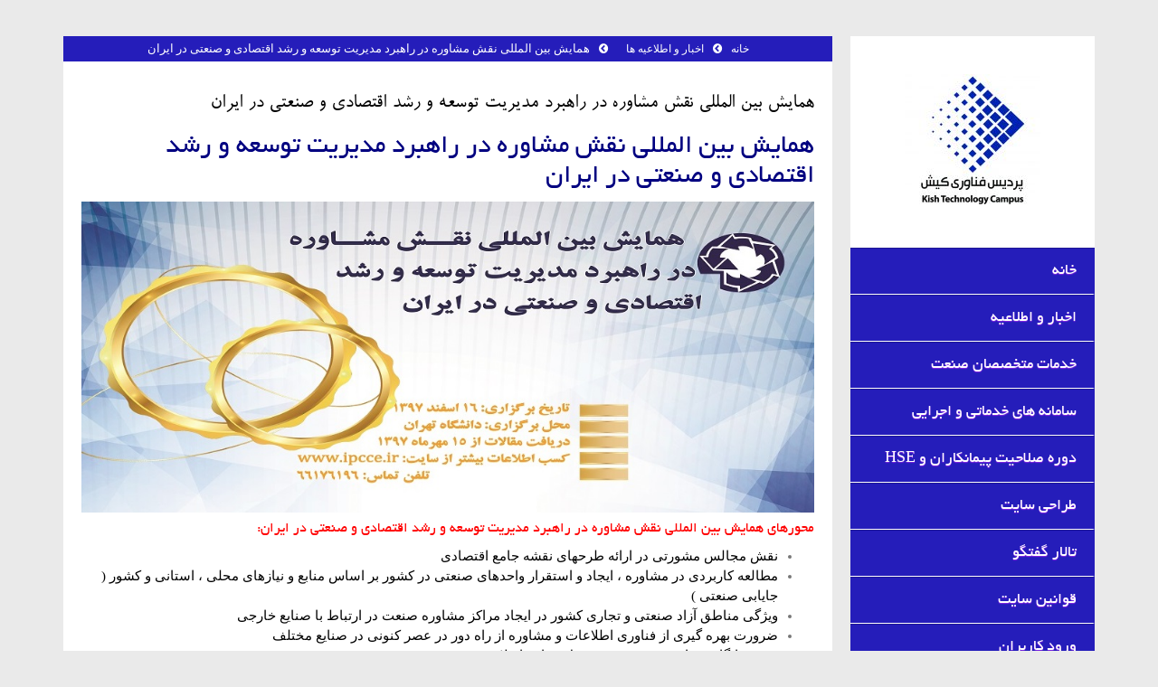

--- FILE ---
content_type: text/html; charset=UTF-8
request_url: https://kishtech.ir/international-conference-role-of-consultation-in-strategy-for-development-management-and-economic-and-industrial-growth-in-iran-2/
body_size: 24286
content:
<!DOCTYPE html>
<!--[if IE 8]> 	<html class="no-js lt-ie9" lang="en"> <![endif]-->
<!--[if gt IE 8]><!--> <html class="no-js" dir="rtl" lang="fa-IR"> <!--<![endif]-->

<head>
<meta name="title" content="پردیس فناوری کیش">
<meta name="description" content="برگزاری دوره های آموزشی آنلاین در کشور با جدیدترین تکنولوژی های روز دنیا">
<meta name="keywords" content="آموزش آنلاین,آموزش زبان,پردیس فناوری کیش">
<meta name="robots" content="index, follow">
<meta http-equiv="Content-Type" content="text/html; charset=utf-8">
<meta name="language" content="Persian">
<meta name="viewport" content="width=device-width, initial-scale=1, maximum-scale=1" />



	<link rel="pingback" href="https://kishtech.ir/xmlrpc.php" />  

   			<link rel="shortcut icon" href="http://kishtech.ir/wp-content/uploads/2016/09/icon.png" /> 
 		
		<!--[if lt IE 9]>
		<script src="https://kishtech.ir/wp-content/themes/unik/js/html5.js"></script>
		<link rel="stylesheet" href="https://kishtech.ir/wp-content/themes/unik/css/ie8.css" type="text/css" media="screen">
	<![endif]-->
			<meta name='robots' content='index, follow, max-image-preview:large, max-snippet:-1, max-video-preview:-1' />

	<!-- This site is optimized with the Yoast SEO Premium plugin v19.5 (Yoast SEO v26.8) - https://yoast.com/product/yoast-seo-premium-wordpress/ -->
	<title>همایش بین المللی نقش مشاوره در راهبرد مدیریت توسعه و رشد اقتصادی و صنعتی در ایران - کیش تک /kishtech / Kish Technology Campus</title>
	<meta name="description" content="همایش بین المللی نقش مشاوره در راهبرد مدیریت توسعه و رشد اقتصادی و صنعتی در ایران مطالعه کاربردی در مشاوره،ایجاد و استقرار واحدهای صنعتی در کشور براساس نیاز" />
	<link rel="canonical" href="https://kishtech.ir/international-conference-role-of-consultation-in-strategy-for-development-management-and-economic-and-industrial-growth-in-iran-2/" />
	<meta property="og:locale" content="fa_IR" />
	<meta property="og:type" content="article" />
	<meta property="og:title" content="همایش بین المللی نقش مشاوره در راهبرد مدیریت توسعه و رشد اقتصادی و صنعتی در ایران" />
	<meta property="og:description" content="همایش بین المللی نقش مشاوره در راهبرد مدیریت توسعه و رشد اقتصادی و صنعتی در ایران مطالعه کاربردی در مشاوره،ایجاد و استقرار واحدهای صنعتی در کشور براساس نیاز" />
	<meta property="og:url" content="https://kishtech.ir/international-conference-role-of-consultation-in-strategy-for-development-management-and-economic-and-industrial-growth-in-iran-2/" />
	<meta property="og:site_name" content="کیش تک /kishtech / Kish Technology Campus" />
	<meta property="article:publisher" content="http://pardis.fanafarikish" />
	<meta property="article:published_time" content="2018-10-12T13:33:48+00:00" />
	<meta property="og:image" content="https://kishtech.ir/wp-content/uploads/2018/10/postermoshavere-o-2.jpg" />
	<meta property="og:image:width" content="310" />
	<meta property="og:image:height" content="233" />
	<meta property="og:image:type" content="image/jpeg" />
	<meta name="author" content="مرضیه مطلق" />
	<meta name="twitter:card" content="summary_large_image" />
	<meta name="twitter:creator" content="@info66958973" />
	<meta name="twitter:site" content="@info66958973" />
	<meta name="twitter:label1" content="نوشته‌شده بدست" />
	<meta name="twitter:data1" content="مرضیه مطلق" />
	<script type="application/ld+json" class="yoast-schema-graph">{"@context":"https://schema.org","@graph":[{"@type":"Article","@id":"https://kishtech.ir/international-conference-role-of-consultation-in-strategy-for-development-management-and-economic-and-industrial-growth-in-iran-2/#article","isPartOf":{"@id":"https://kishtech.ir/international-conference-role-of-consultation-in-strategy-for-development-management-and-economic-and-industrial-growth-in-iran-2/"},"author":{"name":"مرضیه مطلق","@id":"https://kishtech.ir/#/schema/person/5ba46ea61410aeec8e5178fd228c8b31"},"headline":"همایش بین المللی نقش مشاوره در راهبرد مدیریت توسعه و رشد اقتصادی و صنعتی در ایران","datePublished":"2018-10-12T13:33:48+00:00","mainEntityOfPage":{"@id":"https://kishtech.ir/international-conference-role-of-consultation-in-strategy-for-development-management-and-economic-and-industrial-growth-in-iran-2/"},"wordCount":4,"publisher":{"@id":"https://kishtech.ir/#organization"},"image":{"@id":"https://kishtech.ir/international-conference-role-of-consultation-in-strategy-for-development-management-and-economic-and-industrial-growth-in-iran-2/#primaryimage"},"thumbnailUrl":"https://kishtech.ir/wp-content/uploads/2018/10/postermoshavere-o-2.jpg","keywords":["compus","IPCCE","kish","ktc","techologe","ایران","پردیس فناوری کیش","توسعه","در","راهبرد مدیریت","رشد اقتصادی","صنعت","صنعتی","متخصصین","مرکز مشاوره","مشاوره","نقش","همایش بین المللی","و"],"articleSection":["اخبار و اطلاعیه ها"],"inLanguage":"fa-IR"},{"@type":"WebPage","@id":"https://kishtech.ir/international-conference-role-of-consultation-in-strategy-for-development-management-and-economic-and-industrial-growth-in-iran-2/","url":"https://kishtech.ir/international-conference-role-of-consultation-in-strategy-for-development-management-and-economic-and-industrial-growth-in-iran-2/","name":"همایش بین المللی نقش مشاوره در راهبرد مدیریت توسعه و رشد اقتصادی و صنعتی در ایران - کیش تک /kishtech / Kish Technology Campus","isPartOf":{"@id":"https://kishtech.ir/#website"},"primaryImageOfPage":{"@id":"https://kishtech.ir/international-conference-role-of-consultation-in-strategy-for-development-management-and-economic-and-industrial-growth-in-iran-2/#primaryimage"},"image":{"@id":"https://kishtech.ir/international-conference-role-of-consultation-in-strategy-for-development-management-and-economic-and-industrial-growth-in-iran-2/#primaryimage"},"thumbnailUrl":"https://kishtech.ir/wp-content/uploads/2018/10/postermoshavere-o-2.jpg","datePublished":"2018-10-12T13:33:48+00:00","description":"همایش بین المللی نقش مشاوره در راهبرد مدیریت توسعه و رشد اقتصادی و صنعتی در ایران مطالعه کاربردی در مشاوره،ایجاد و استقرار واحدهای صنعتی در کشور براساس نیاز","breadcrumb":{"@id":"https://kishtech.ir/international-conference-role-of-consultation-in-strategy-for-development-management-and-economic-and-industrial-growth-in-iran-2/#breadcrumb"},"inLanguage":"fa-IR","potentialAction":[{"@type":"ReadAction","target":["https://kishtech.ir/international-conference-role-of-consultation-in-strategy-for-development-management-and-economic-and-industrial-growth-in-iran-2/"]}]},{"@type":"ImageObject","inLanguage":"fa-IR","@id":"https://kishtech.ir/international-conference-role-of-consultation-in-strategy-for-development-management-and-economic-and-industrial-growth-in-iran-2/#primaryimage","url":"https://kishtech.ir/wp-content/uploads/2018/10/postermoshavere-o-2.jpg","contentUrl":"https://kishtech.ir/wp-content/uploads/2018/10/postermoshavere-o-2.jpg","width":310,"height":233},{"@type":"BreadcrumbList","@id":"https://kishtech.ir/international-conference-role-of-consultation-in-strategy-for-development-management-and-economic-and-industrial-growth-in-iran-2/#breadcrumb","itemListElement":[{"@type":"ListItem","position":1,"name":"خانه","item":"https://kishtech.ir/"},{"@type":"ListItem","position":2,"name":"اخبار و اطلاعيه","item":"https://kishtech.ir/%d8%a7%d8%ae%d8%a8%d8%a7%d8%b1-%d9%88-%d8%a7%d8%b7%d9%84%d8%a7%d8%b9%d9%8a%d9%87/"},{"@type":"ListItem","position":3,"name":"همایش بین المللی نقش مشاوره در راهبرد مدیریت توسعه و رشد اقتصادی و صنعتی در ایران"}]},{"@type":"WebSite","@id":"https://kishtech.ir/#website","url":"https://kishtech.ir/","name":"پردیس فناوری کیش (آموزش آنلاین زبان خارجی)| Kish Technology Campus","description":"پردیس فناوری کیش /کیش تک آموزش سازمانی و آنلاین","publisher":{"@id":"https://kishtech.ir/#organization"},"potentialAction":[{"@type":"SearchAction","target":{"@type":"EntryPoint","urlTemplate":"https://kishtech.ir/?s={search_term_string}"},"query-input":{"@type":"PropertyValueSpecification","valueRequired":true,"valueName":"search_term_string"}}],"inLanguage":"fa-IR"},{"@type":"Organization","@id":"https://kishtech.ir/#organization","name":"پردیس فناوری کیش","url":"https://kishtech.ir/","logo":{"@type":"ImageObject","inLanguage":"fa-IR","@id":"https://kishtech.ir/#/schema/logo/image/","url":"https://kishtech.ir/wp-content/uploads/2017/01/logo-pardis1.jpg","contentUrl":"https://kishtech.ir/wp-content/uploads/2017/01/logo-pardis1.jpg","width":1572,"height":914,"caption":"پردیس فناوری کیش"},"image":{"@id":"https://kishtech.ir/#/schema/logo/image/"},"sameAs":["http://pardis.fanafarikish","https://x.com/info66958973","http://kishtech.ir","http://info@kishtech.ir"]},{"@type":"Person","@id":"https://kishtech.ir/#/schema/person/5ba46ea61410aeec8e5178fd228c8b31","name":"مرضیه مطلق","image":{"@type":"ImageObject","inLanguage":"fa-IR","@id":"https://kishtech.ir/#/schema/person/image/","url":"https://secure.gravatar.com/avatar/aa18c669c18f8393d542f71983c40c3f4bae7b5267c4e3e2e672e9afedfac2b0?s=96&d=identicon&r=g","contentUrl":"https://secure.gravatar.com/avatar/aa18c669c18f8393d542f71983c40c3f4bae7b5267c4e3e2e672e9afedfac2b0?s=96&d=identicon&r=g","caption":"مرضیه مطلق"},"url":"https://kishtech.ir/author/motlagh/"}]}</script>
	<!-- / Yoast SEO Premium plugin. -->


<link rel='dns-prefetch' href='//cdn.jsdelivr.net' />
<link rel='dns-prefetch' href='//client.crisp.chat' />
<link rel="alternate" type="application/rss+xml" title="کیش تک /kishtech / Kish Technology Campus   &raquo; خوراک" href="https://kishtech.ir/feed/" />
<link rel="alternate" type="application/rss+xml" title="کیش تک /kishtech / Kish Technology Campus   &raquo; خوراک دیدگاه‌ها" href="https://kishtech.ir/comments/feed/" />
<link rel="alternate" title="oEmbed (JSON)" type="application/json+oembed" href="https://kishtech.ir/wp-json/oembed/1.0/embed?url=https%3A%2F%2Fkishtech.ir%2Finternational-conference-role-of-consultation-in-strategy-for-development-management-and-economic-and-industrial-growth-in-iran-2%2F" />
<link rel="alternate" title="oEmbed (XML)" type="text/xml+oembed" href="https://kishtech.ir/wp-json/oembed/1.0/embed?url=https%3A%2F%2Fkishtech.ir%2Finternational-conference-role-of-consultation-in-strategy-for-development-management-and-economic-and-industrial-growth-in-iran-2%2F&#038;format=xml" />
<style id='wp-img-auto-sizes-contain-inline-css' type='text/css'>
img:is([sizes=auto i],[sizes^="auto," i]){contain-intrinsic-size:3000px 1500px}
/*# sourceURL=wp-img-auto-sizes-contain-inline-css */
</style>
<link rel='stylesheet' id='dashicons-css' href='https://kishtech.ir/wp-includes/css/dashicons.min.css?ver=6.9' type='text/css' media='all' />
<link rel='stylesheet' id='post-views-counter-frontend-css' href='https://kishtech.ir/wp-content/plugins/post-views-counter/css/frontend.css?ver=1.7.3' type='text/css' media='all' />
<style id='wp-emoji-styles-inline-css' type='text/css'>

	img.wp-smiley, img.emoji {
		display: inline !important;
		border: none !important;
		box-shadow: none !important;
		height: 1em !important;
		width: 1em !important;
		margin: 0 0.07em !important;
		vertical-align: -0.1em !important;
		background: none !important;
		padding: 0 !important;
	}
/*# sourceURL=wp-emoji-styles-inline-css */
</style>
<style id='wp-block-library-inline-css' type='text/css'>
:root{--wp-block-synced-color:#7a00df;--wp-block-synced-color--rgb:122,0,223;--wp-bound-block-color:var(--wp-block-synced-color);--wp-editor-canvas-background:#ddd;--wp-admin-theme-color:#007cba;--wp-admin-theme-color--rgb:0,124,186;--wp-admin-theme-color-darker-10:#006ba1;--wp-admin-theme-color-darker-10--rgb:0,107,160.5;--wp-admin-theme-color-darker-20:#005a87;--wp-admin-theme-color-darker-20--rgb:0,90,135;--wp-admin-border-width-focus:2px}@media (min-resolution:192dpi){:root{--wp-admin-border-width-focus:1.5px}}.wp-element-button{cursor:pointer}:root .has-very-light-gray-background-color{background-color:#eee}:root .has-very-dark-gray-background-color{background-color:#313131}:root .has-very-light-gray-color{color:#eee}:root .has-very-dark-gray-color{color:#313131}:root .has-vivid-green-cyan-to-vivid-cyan-blue-gradient-background{background:linear-gradient(135deg,#00d084,#0693e3)}:root .has-purple-crush-gradient-background{background:linear-gradient(135deg,#34e2e4,#4721fb 50%,#ab1dfe)}:root .has-hazy-dawn-gradient-background{background:linear-gradient(135deg,#faaca8,#dad0ec)}:root .has-subdued-olive-gradient-background{background:linear-gradient(135deg,#fafae1,#67a671)}:root .has-atomic-cream-gradient-background{background:linear-gradient(135deg,#fdd79a,#004a59)}:root .has-nightshade-gradient-background{background:linear-gradient(135deg,#330968,#31cdcf)}:root .has-midnight-gradient-background{background:linear-gradient(135deg,#020381,#2874fc)}:root{--wp--preset--font-size--normal:16px;--wp--preset--font-size--huge:42px}.has-regular-font-size{font-size:1em}.has-larger-font-size{font-size:2.625em}.has-normal-font-size{font-size:var(--wp--preset--font-size--normal)}.has-huge-font-size{font-size:var(--wp--preset--font-size--huge)}.has-text-align-center{text-align:center}.has-text-align-left{text-align:left}.has-text-align-right{text-align:right}.has-fit-text{white-space:nowrap!important}#end-resizable-editor-section{display:none}.aligncenter{clear:both}.items-justified-left{justify-content:flex-start}.items-justified-center{justify-content:center}.items-justified-right{justify-content:flex-end}.items-justified-space-between{justify-content:space-between}.screen-reader-text{border:0;clip-path:inset(50%);height:1px;margin:-1px;overflow:hidden;padding:0;position:absolute;width:1px;word-wrap:normal!important}.screen-reader-text:focus{background-color:#ddd;clip-path:none;color:#444;display:block;font-size:1em;height:auto;left:5px;line-height:normal;padding:15px 23px 14px;text-decoration:none;top:5px;width:auto;z-index:100000}html :where(.has-border-color){border-style:solid}html :where([style*=border-top-color]){border-top-style:solid}html :where([style*=border-right-color]){border-right-style:solid}html :where([style*=border-bottom-color]){border-bottom-style:solid}html :where([style*=border-left-color]){border-left-style:solid}html :where([style*=border-width]){border-style:solid}html :where([style*=border-top-width]){border-top-style:solid}html :where([style*=border-right-width]){border-right-style:solid}html :where([style*=border-bottom-width]){border-bottom-style:solid}html :where([style*=border-left-width]){border-left-style:solid}html :where(img[class*=wp-image-]){height:auto;max-width:100%}:where(figure){margin:0 0 1em}html :where(.is-position-sticky){--wp-admin--admin-bar--position-offset:var(--wp-admin--admin-bar--height,0px)}@media screen and (max-width:600px){html :where(.is-position-sticky){--wp-admin--admin-bar--position-offset:0px}}

/*# sourceURL=wp-block-library-inline-css */
</style><style id='wp-block-gallery-inline-css' type='text/css'>
.blocks-gallery-grid:not(.has-nested-images),.wp-block-gallery:not(.has-nested-images){display:flex;flex-wrap:wrap;list-style-type:none;margin:0;padding:0}.blocks-gallery-grid:not(.has-nested-images) .blocks-gallery-image,.blocks-gallery-grid:not(.has-nested-images) .blocks-gallery-item,.wp-block-gallery:not(.has-nested-images) .blocks-gallery-image,.wp-block-gallery:not(.has-nested-images) .blocks-gallery-item{display:flex;flex-direction:column;flex-grow:1;justify-content:center;margin:0 0 1em 1em;position:relative;width:calc(50% - 1em)}.blocks-gallery-grid:not(.has-nested-images) .blocks-gallery-image:nth-of-type(2n),.blocks-gallery-grid:not(.has-nested-images) .blocks-gallery-item:nth-of-type(2n),.wp-block-gallery:not(.has-nested-images) .blocks-gallery-image:nth-of-type(2n),.wp-block-gallery:not(.has-nested-images) .blocks-gallery-item:nth-of-type(2n){margin-left:0}.blocks-gallery-grid:not(.has-nested-images) .blocks-gallery-image figure,.blocks-gallery-grid:not(.has-nested-images) .blocks-gallery-item figure,.wp-block-gallery:not(.has-nested-images) .blocks-gallery-image figure,.wp-block-gallery:not(.has-nested-images) .blocks-gallery-item figure{align-items:flex-end;display:flex;height:100%;justify-content:flex-start;margin:0}.blocks-gallery-grid:not(.has-nested-images) .blocks-gallery-image img,.blocks-gallery-grid:not(.has-nested-images) .blocks-gallery-item img,.wp-block-gallery:not(.has-nested-images) .blocks-gallery-image img,.wp-block-gallery:not(.has-nested-images) .blocks-gallery-item img{display:block;height:auto;max-width:100%;width:auto}.blocks-gallery-grid:not(.has-nested-images) .blocks-gallery-image figcaption,.blocks-gallery-grid:not(.has-nested-images) .blocks-gallery-item figcaption,.wp-block-gallery:not(.has-nested-images) .blocks-gallery-image figcaption,.wp-block-gallery:not(.has-nested-images) .blocks-gallery-item figcaption{background:linear-gradient(0deg,#000000b3,#0000004d 70%,#0000);bottom:0;box-sizing:border-box;color:#fff;font-size:.8em;margin:0;max-height:100%;overflow:auto;padding:3em .77em .7em;position:absolute;text-align:center;width:100%;z-index:2}.blocks-gallery-grid:not(.has-nested-images) .blocks-gallery-image figcaption img,.blocks-gallery-grid:not(.has-nested-images) .blocks-gallery-item figcaption img,.wp-block-gallery:not(.has-nested-images) .blocks-gallery-image figcaption img,.wp-block-gallery:not(.has-nested-images) .blocks-gallery-item figcaption img{display:inline}.blocks-gallery-grid:not(.has-nested-images) figcaption,.wp-block-gallery:not(.has-nested-images) figcaption{flex-grow:1}.blocks-gallery-grid:not(.has-nested-images).is-cropped .blocks-gallery-image a,.blocks-gallery-grid:not(.has-nested-images).is-cropped .blocks-gallery-image img,.blocks-gallery-grid:not(.has-nested-images).is-cropped .blocks-gallery-item a,.blocks-gallery-grid:not(.has-nested-images).is-cropped .blocks-gallery-item img,.wp-block-gallery:not(.has-nested-images).is-cropped .blocks-gallery-image a,.wp-block-gallery:not(.has-nested-images).is-cropped .blocks-gallery-image img,.wp-block-gallery:not(.has-nested-images).is-cropped .blocks-gallery-item a,.wp-block-gallery:not(.has-nested-images).is-cropped .blocks-gallery-item img{flex:1;height:100%;object-fit:cover;width:100%}.blocks-gallery-grid:not(.has-nested-images).columns-1 .blocks-gallery-image,.blocks-gallery-grid:not(.has-nested-images).columns-1 .blocks-gallery-item,.wp-block-gallery:not(.has-nested-images).columns-1 .blocks-gallery-image,.wp-block-gallery:not(.has-nested-images).columns-1 .blocks-gallery-item{margin-left:0;width:100%}@media (min-width:600px){.blocks-gallery-grid:not(.has-nested-images).columns-3 .blocks-gallery-image,.blocks-gallery-grid:not(.has-nested-images).columns-3 .blocks-gallery-item,.wp-block-gallery:not(.has-nested-images).columns-3 .blocks-gallery-image,.wp-block-gallery:not(.has-nested-images).columns-3 .blocks-gallery-item{margin-left:1em;width:calc(33.33333% - .66667em)}.blocks-gallery-grid:not(.has-nested-images).columns-4 .blocks-gallery-image,.blocks-gallery-grid:not(.has-nested-images).columns-4 .blocks-gallery-item,.wp-block-gallery:not(.has-nested-images).columns-4 .blocks-gallery-image,.wp-block-gallery:not(.has-nested-images).columns-4 .blocks-gallery-item{margin-left:1em;width:calc(25% - .75em)}.blocks-gallery-grid:not(.has-nested-images).columns-5 .blocks-gallery-image,.blocks-gallery-grid:not(.has-nested-images).columns-5 .blocks-gallery-item,.wp-block-gallery:not(.has-nested-images).columns-5 .blocks-gallery-image,.wp-block-gallery:not(.has-nested-images).columns-5 .blocks-gallery-item{margin-left:1em;width:calc(20% - .8em)}.blocks-gallery-grid:not(.has-nested-images).columns-6 .blocks-gallery-image,.blocks-gallery-grid:not(.has-nested-images).columns-6 .blocks-gallery-item,.wp-block-gallery:not(.has-nested-images).columns-6 .blocks-gallery-image,.wp-block-gallery:not(.has-nested-images).columns-6 .blocks-gallery-item{margin-left:1em;width:calc(16.66667% - .83333em)}.blocks-gallery-grid:not(.has-nested-images).columns-7 .blocks-gallery-image,.blocks-gallery-grid:not(.has-nested-images).columns-7 .blocks-gallery-item,.wp-block-gallery:not(.has-nested-images).columns-7 .blocks-gallery-image,.wp-block-gallery:not(.has-nested-images).columns-7 .blocks-gallery-item{margin-left:1em;width:calc(14.28571% - .85714em)}.blocks-gallery-grid:not(.has-nested-images).columns-8 .blocks-gallery-image,.blocks-gallery-grid:not(.has-nested-images).columns-8 .blocks-gallery-item,.wp-block-gallery:not(.has-nested-images).columns-8 .blocks-gallery-image,.wp-block-gallery:not(.has-nested-images).columns-8 .blocks-gallery-item{margin-left:1em;width:calc(12.5% - .875em)}.blocks-gallery-grid:not(.has-nested-images).columns-1 .blocks-gallery-image:nth-of-type(1n),.blocks-gallery-grid:not(.has-nested-images).columns-1 .blocks-gallery-item:nth-of-type(1n),.blocks-gallery-grid:not(.has-nested-images).columns-2 .blocks-gallery-image:nth-of-type(2n),.blocks-gallery-grid:not(.has-nested-images).columns-2 .blocks-gallery-item:nth-of-type(2n),.blocks-gallery-grid:not(.has-nested-images).columns-3 .blocks-gallery-image:nth-of-type(3n),.blocks-gallery-grid:not(.has-nested-images).columns-3 .blocks-gallery-item:nth-of-type(3n),.blocks-gallery-grid:not(.has-nested-images).columns-4 .blocks-gallery-image:nth-of-type(4n),.blocks-gallery-grid:not(.has-nested-images).columns-4 .blocks-gallery-item:nth-of-type(4n),.blocks-gallery-grid:not(.has-nested-images).columns-5 .blocks-gallery-image:nth-of-type(5n),.blocks-gallery-grid:not(.has-nested-images).columns-5 .blocks-gallery-item:nth-of-type(5n),.blocks-gallery-grid:not(.has-nested-images).columns-6 .blocks-gallery-image:nth-of-type(6n),.blocks-gallery-grid:not(.has-nested-images).columns-6 .blocks-gallery-item:nth-of-type(6n),.blocks-gallery-grid:not(.has-nested-images).columns-7 .blocks-gallery-image:nth-of-type(7n),.blocks-gallery-grid:not(.has-nested-images).columns-7 .blocks-gallery-item:nth-of-type(7n),.blocks-gallery-grid:not(.has-nested-images).columns-8 .blocks-gallery-image:nth-of-type(8n),.blocks-gallery-grid:not(.has-nested-images).columns-8 .blocks-gallery-item:nth-of-type(8n),.wp-block-gallery:not(.has-nested-images).columns-1 .blocks-gallery-image:nth-of-type(1n),.wp-block-gallery:not(.has-nested-images).columns-1 .blocks-gallery-item:nth-of-type(1n),.wp-block-gallery:not(.has-nested-images).columns-2 .blocks-gallery-image:nth-of-type(2n),.wp-block-gallery:not(.has-nested-images).columns-2 .blocks-gallery-item:nth-of-type(2n),.wp-block-gallery:not(.has-nested-images).columns-3 .blocks-gallery-image:nth-of-type(3n),.wp-block-gallery:not(.has-nested-images).columns-3 .blocks-gallery-item:nth-of-type(3n),.wp-block-gallery:not(.has-nested-images).columns-4 .blocks-gallery-image:nth-of-type(4n),.wp-block-gallery:not(.has-nested-images).columns-4 .blocks-gallery-item:nth-of-type(4n),.wp-block-gallery:not(.has-nested-images).columns-5 .blocks-gallery-image:nth-of-type(5n),.wp-block-gallery:not(.has-nested-images).columns-5 .blocks-gallery-item:nth-of-type(5n),.wp-block-gallery:not(.has-nested-images).columns-6 .blocks-gallery-image:nth-of-type(6n),.wp-block-gallery:not(.has-nested-images).columns-6 .blocks-gallery-item:nth-of-type(6n),.wp-block-gallery:not(.has-nested-images).columns-7 .blocks-gallery-image:nth-of-type(7n),.wp-block-gallery:not(.has-nested-images).columns-7 .blocks-gallery-item:nth-of-type(7n),.wp-block-gallery:not(.has-nested-images).columns-8 .blocks-gallery-image:nth-of-type(8n),.wp-block-gallery:not(.has-nested-images).columns-8 .blocks-gallery-item:nth-of-type(8n){margin-left:0}}.blocks-gallery-grid:not(.has-nested-images) .blocks-gallery-image:last-child,.blocks-gallery-grid:not(.has-nested-images) .blocks-gallery-item:last-child,.wp-block-gallery:not(.has-nested-images) .blocks-gallery-image:last-child,.wp-block-gallery:not(.has-nested-images) .blocks-gallery-item:last-child{margin-left:0}.blocks-gallery-grid:not(.has-nested-images).alignleft,.blocks-gallery-grid:not(.has-nested-images).alignright,.wp-block-gallery:not(.has-nested-images).alignleft,.wp-block-gallery:not(.has-nested-images).alignright{max-width:420px;width:100%}.blocks-gallery-grid:not(.has-nested-images).aligncenter .blocks-gallery-item figure,.wp-block-gallery:not(.has-nested-images).aligncenter .blocks-gallery-item figure{justify-content:center}.wp-block-gallery:not(.is-cropped) .blocks-gallery-item{align-self:flex-start}figure.wp-block-gallery.has-nested-images{align-items:normal}.wp-block-gallery.has-nested-images figure.wp-block-image:not(#individual-image){margin:0;width:calc(50% - var(--wp--style--unstable-gallery-gap, 16px)/2)}.wp-block-gallery.has-nested-images figure.wp-block-image{box-sizing:border-box;display:flex;flex-direction:column;flex-grow:1;justify-content:center;max-width:100%;position:relative}.wp-block-gallery.has-nested-images figure.wp-block-image>a,.wp-block-gallery.has-nested-images figure.wp-block-image>div{flex-direction:column;flex-grow:1;margin:0}.wp-block-gallery.has-nested-images figure.wp-block-image img{display:block;height:auto;max-width:100%!important;width:auto}.wp-block-gallery.has-nested-images figure.wp-block-image figcaption,.wp-block-gallery.has-nested-images figure.wp-block-image:has(figcaption):before{bottom:0;left:0;max-height:100%;position:absolute;right:0}.wp-block-gallery.has-nested-images figure.wp-block-image:has(figcaption):before{backdrop-filter:blur(3px);content:"";height:100%;-webkit-mask-image:linear-gradient(0deg,#000 20%,#0000);mask-image:linear-gradient(0deg,#000 20%,#0000);max-height:40%;pointer-events:none}.wp-block-gallery.has-nested-images figure.wp-block-image figcaption{box-sizing:border-box;color:#fff;font-size:13px;margin:0;overflow:auto;padding:1em;text-align:center;text-shadow:0 0 1.5px #000}.wp-block-gallery.has-nested-images figure.wp-block-image figcaption::-webkit-scrollbar{height:12px;width:12px}.wp-block-gallery.has-nested-images figure.wp-block-image figcaption::-webkit-scrollbar-track{background-color:initial}.wp-block-gallery.has-nested-images figure.wp-block-image figcaption::-webkit-scrollbar-thumb{background-clip:padding-box;background-color:initial;border:3px solid #0000;border-radius:8px}.wp-block-gallery.has-nested-images figure.wp-block-image figcaption:focus-within::-webkit-scrollbar-thumb,.wp-block-gallery.has-nested-images figure.wp-block-image figcaption:focus::-webkit-scrollbar-thumb,.wp-block-gallery.has-nested-images figure.wp-block-image figcaption:hover::-webkit-scrollbar-thumb{background-color:#fffc}.wp-block-gallery.has-nested-images figure.wp-block-image figcaption{scrollbar-color:#0000 #0000;scrollbar-gutter:stable both-edges;scrollbar-width:thin}.wp-block-gallery.has-nested-images figure.wp-block-image figcaption:focus,.wp-block-gallery.has-nested-images figure.wp-block-image figcaption:focus-within,.wp-block-gallery.has-nested-images figure.wp-block-image figcaption:hover{scrollbar-color:#fffc #0000}.wp-block-gallery.has-nested-images figure.wp-block-image figcaption{will-change:transform}@media (hover:none){.wp-block-gallery.has-nested-images figure.wp-block-image figcaption{scrollbar-color:#fffc #0000}}.wp-block-gallery.has-nested-images figure.wp-block-image figcaption{background:linear-gradient(0deg,#0006,#0000)}.wp-block-gallery.has-nested-images figure.wp-block-image figcaption img{display:inline}.wp-block-gallery.has-nested-images figure.wp-block-image figcaption a{color:inherit}.wp-block-gallery.has-nested-images figure.wp-block-image.has-custom-border img{box-sizing:border-box}.wp-block-gallery.has-nested-images figure.wp-block-image.has-custom-border>a,.wp-block-gallery.has-nested-images figure.wp-block-image.has-custom-border>div,.wp-block-gallery.has-nested-images figure.wp-block-image.is-style-rounded>a,.wp-block-gallery.has-nested-images figure.wp-block-image.is-style-rounded>div{flex:1 1 auto}.wp-block-gallery.has-nested-images figure.wp-block-image.has-custom-border figcaption,.wp-block-gallery.has-nested-images figure.wp-block-image.is-style-rounded figcaption{background:none;color:inherit;flex:initial;margin:0;padding:10px 10px 9px;position:relative;text-shadow:none}.wp-block-gallery.has-nested-images figure.wp-block-image.has-custom-border:before,.wp-block-gallery.has-nested-images figure.wp-block-image.is-style-rounded:before{content:none}.wp-block-gallery.has-nested-images figcaption{flex-basis:100%;flex-grow:1;text-align:center}.wp-block-gallery.has-nested-images:not(.is-cropped) figure.wp-block-image:not(#individual-image){margin-bottom:auto;margin-top:0}.wp-block-gallery.has-nested-images.is-cropped figure.wp-block-image:not(#individual-image){align-self:inherit}.wp-block-gallery.has-nested-images.is-cropped figure.wp-block-image:not(#individual-image)>a,.wp-block-gallery.has-nested-images.is-cropped figure.wp-block-image:not(#individual-image)>div:not(.components-drop-zone){display:flex}.wp-block-gallery.has-nested-images.is-cropped figure.wp-block-image:not(#individual-image) a,.wp-block-gallery.has-nested-images.is-cropped figure.wp-block-image:not(#individual-image) img{flex:1 0 0%;height:100%;object-fit:cover;width:100%}.wp-block-gallery.has-nested-images.columns-1 figure.wp-block-image:not(#individual-image){width:100%}@media (min-width:600px){.wp-block-gallery.has-nested-images.columns-3 figure.wp-block-image:not(#individual-image){width:calc(33.33333% - var(--wp--style--unstable-gallery-gap, 16px)*.66667)}.wp-block-gallery.has-nested-images.columns-4 figure.wp-block-image:not(#individual-image){width:calc(25% - var(--wp--style--unstable-gallery-gap, 16px)*.75)}.wp-block-gallery.has-nested-images.columns-5 figure.wp-block-image:not(#individual-image){width:calc(20% - var(--wp--style--unstable-gallery-gap, 16px)*.8)}.wp-block-gallery.has-nested-images.columns-6 figure.wp-block-image:not(#individual-image){width:calc(16.66667% - var(--wp--style--unstable-gallery-gap, 16px)*.83333)}.wp-block-gallery.has-nested-images.columns-7 figure.wp-block-image:not(#individual-image){width:calc(14.28571% - var(--wp--style--unstable-gallery-gap, 16px)*.85714)}.wp-block-gallery.has-nested-images.columns-8 figure.wp-block-image:not(#individual-image){width:calc(12.5% - var(--wp--style--unstable-gallery-gap, 16px)*.875)}.wp-block-gallery.has-nested-images.columns-default figure.wp-block-image:not(#individual-image){width:calc(33.33% - var(--wp--style--unstable-gallery-gap, 16px)*.66667)}.wp-block-gallery.has-nested-images.columns-default figure.wp-block-image:not(#individual-image):first-child:nth-last-child(2),.wp-block-gallery.has-nested-images.columns-default figure.wp-block-image:not(#individual-image):first-child:nth-last-child(2)~figure.wp-block-image:not(#individual-image){width:calc(50% - var(--wp--style--unstable-gallery-gap, 16px)*.5)}.wp-block-gallery.has-nested-images.columns-default figure.wp-block-image:not(#individual-image):first-child:last-child{width:100%}}.wp-block-gallery.has-nested-images.alignleft,.wp-block-gallery.has-nested-images.alignright{max-width:420px;width:100%}.wp-block-gallery.has-nested-images.aligncenter{justify-content:center}
/*# sourceURL=https://kishtech.ir/wp-includes/blocks/gallery/style.min.css */
</style>
<style id='wp-block-heading-inline-css' type='text/css'>
h1:where(.wp-block-heading).has-background,h2:where(.wp-block-heading).has-background,h3:where(.wp-block-heading).has-background,h4:where(.wp-block-heading).has-background,h5:where(.wp-block-heading).has-background,h6:where(.wp-block-heading).has-background{padding:1.25em 2.375em}h1.has-text-align-left[style*=writing-mode]:where([style*=vertical-lr]),h1.has-text-align-right[style*=writing-mode]:where([style*=vertical-rl]),h2.has-text-align-left[style*=writing-mode]:where([style*=vertical-lr]),h2.has-text-align-right[style*=writing-mode]:where([style*=vertical-rl]),h3.has-text-align-left[style*=writing-mode]:where([style*=vertical-lr]),h3.has-text-align-right[style*=writing-mode]:where([style*=vertical-rl]),h4.has-text-align-left[style*=writing-mode]:where([style*=vertical-lr]),h4.has-text-align-right[style*=writing-mode]:where([style*=vertical-rl]),h5.has-text-align-left[style*=writing-mode]:where([style*=vertical-lr]),h5.has-text-align-right[style*=writing-mode]:where([style*=vertical-rl]),h6.has-text-align-left[style*=writing-mode]:where([style*=vertical-lr]),h6.has-text-align-right[style*=writing-mode]:where([style*=vertical-rl]){rotate:180deg}
/*# sourceURL=https://kishtech.ir/wp-includes/blocks/heading/style.min.css */
</style>
<style id='wp-block-image-inline-css' type='text/css'>
.wp-block-image>a,.wp-block-image>figure>a{display:inline-block}.wp-block-image img{box-sizing:border-box;height:auto;max-width:100%;vertical-align:bottom}@media not (prefers-reduced-motion){.wp-block-image img.hide{visibility:hidden}.wp-block-image img.show{animation:show-content-image .4s}}.wp-block-image[style*=border-radius] img,.wp-block-image[style*=border-radius]>a{border-radius:inherit}.wp-block-image.has-custom-border img{box-sizing:border-box}.wp-block-image.aligncenter{text-align:center}.wp-block-image.alignfull>a,.wp-block-image.alignwide>a{width:100%}.wp-block-image.alignfull img,.wp-block-image.alignwide img{height:auto;width:100%}.wp-block-image .aligncenter,.wp-block-image .alignleft,.wp-block-image .alignright,.wp-block-image.aligncenter,.wp-block-image.alignleft,.wp-block-image.alignright{display:table}.wp-block-image .aligncenter>figcaption,.wp-block-image .alignleft>figcaption,.wp-block-image .alignright>figcaption,.wp-block-image.aligncenter>figcaption,.wp-block-image.alignleft>figcaption,.wp-block-image.alignright>figcaption{caption-side:bottom;display:table-caption}.wp-block-image .alignleft{float:left;margin:.5em 1em .5em 0}.wp-block-image .alignright{float:right;margin:.5em 0 .5em 1em}.wp-block-image .aligncenter{margin-left:auto;margin-right:auto}.wp-block-image :where(figcaption){margin-bottom:1em;margin-top:.5em}.wp-block-image.is-style-circle-mask img{border-radius:9999px}@supports ((-webkit-mask-image:none) or (mask-image:none)) or (-webkit-mask-image:none){.wp-block-image.is-style-circle-mask img{border-radius:0;-webkit-mask-image:url('data:image/svg+xml;utf8,<svg viewBox="0 0 100 100" xmlns="http://www.w3.org/2000/svg"><circle cx="50" cy="50" r="50"/></svg>');mask-image:url('data:image/svg+xml;utf8,<svg viewBox="0 0 100 100" xmlns="http://www.w3.org/2000/svg"><circle cx="50" cy="50" r="50"/></svg>');mask-mode:alpha;-webkit-mask-position:center;mask-position:center;-webkit-mask-repeat:no-repeat;mask-repeat:no-repeat;-webkit-mask-size:contain;mask-size:contain}}:root :where(.wp-block-image.is-style-rounded img,.wp-block-image .is-style-rounded img){border-radius:9999px}.wp-block-image figure{margin:0}.wp-lightbox-container{display:flex;flex-direction:column;position:relative}.wp-lightbox-container img{cursor:zoom-in}.wp-lightbox-container img:hover+button{opacity:1}.wp-lightbox-container button{align-items:center;backdrop-filter:blur(16px) saturate(180%);background-color:#5a5a5a40;border:none;border-radius:4px;cursor:zoom-in;display:flex;height:20px;justify-content:center;left:16px;opacity:0;padding:0;position:absolute;text-align:center;top:16px;width:20px;z-index:100}@media not (prefers-reduced-motion){.wp-lightbox-container button{transition:opacity .2s ease}}.wp-lightbox-container button:focus-visible{outline:3px auto #5a5a5a40;outline:3px auto -webkit-focus-ring-color;outline-offset:3px}.wp-lightbox-container button:hover{cursor:pointer;opacity:1}.wp-lightbox-container button:focus{opacity:1}.wp-lightbox-container button:focus,.wp-lightbox-container button:hover,.wp-lightbox-container button:not(:hover):not(:active):not(.has-background){background-color:#5a5a5a40;border:none}.wp-lightbox-overlay{box-sizing:border-box;cursor:zoom-out;height:100vh;overflow:hidden;position:fixed;right:0;top:0;visibility:hidden;width:100%;z-index:100000}.wp-lightbox-overlay .close-button{align-items:center;cursor:pointer;display:flex;justify-content:center;left:calc(env(safe-area-inset-left) + 16px);min-height:40px;min-width:40px;padding:0;position:absolute;top:calc(env(safe-area-inset-top) + 16px);z-index:5000000}.wp-lightbox-overlay .close-button:focus,.wp-lightbox-overlay .close-button:hover,.wp-lightbox-overlay .close-button:not(:hover):not(:active):not(.has-background){background:none;border:none}.wp-lightbox-overlay .lightbox-image-container{height:var(--wp--lightbox-container-height);overflow:hidden;position:absolute;right:50%;top:50%;transform:translate(50%,-50%);transform-origin:top right;width:var(--wp--lightbox-container-width);z-index:9999999999}.wp-lightbox-overlay .wp-block-image{align-items:center;box-sizing:border-box;display:flex;height:100%;justify-content:center;margin:0;position:relative;transform-origin:100% 0;width:100%;z-index:3000000}.wp-lightbox-overlay .wp-block-image img{height:var(--wp--lightbox-image-height);min-height:var(--wp--lightbox-image-height);min-width:var(--wp--lightbox-image-width);width:var(--wp--lightbox-image-width)}.wp-lightbox-overlay .wp-block-image figcaption{display:none}.wp-lightbox-overlay button{background:none;border:none}.wp-lightbox-overlay .scrim{background-color:#fff;height:100%;opacity:.9;position:absolute;width:100%;z-index:2000000}.wp-lightbox-overlay.active{visibility:visible}@media not (prefers-reduced-motion){.wp-lightbox-overlay.active{animation:turn-on-visibility .25s both}.wp-lightbox-overlay.active img{animation:turn-on-visibility .35s both}.wp-lightbox-overlay.show-closing-animation:not(.active){animation:turn-off-visibility .35s both}.wp-lightbox-overlay.show-closing-animation:not(.active) img{animation:turn-off-visibility .25s both}.wp-lightbox-overlay.zoom.active{animation:none;opacity:1;visibility:visible}.wp-lightbox-overlay.zoom.active .lightbox-image-container{animation:lightbox-zoom-in .4s}.wp-lightbox-overlay.zoom.active .lightbox-image-container img{animation:none}.wp-lightbox-overlay.zoom.active .scrim{animation:turn-on-visibility .4s forwards}.wp-lightbox-overlay.zoom.show-closing-animation:not(.active){animation:none}.wp-lightbox-overlay.zoom.show-closing-animation:not(.active) .lightbox-image-container{animation:lightbox-zoom-out .4s}.wp-lightbox-overlay.zoom.show-closing-animation:not(.active) .lightbox-image-container img{animation:none}.wp-lightbox-overlay.zoom.show-closing-animation:not(.active) .scrim{animation:turn-off-visibility .4s forwards}}@keyframes show-content-image{0%{visibility:hidden}99%{visibility:hidden}to{visibility:visible}}@keyframes turn-on-visibility{0%{opacity:0}to{opacity:1}}@keyframes turn-off-visibility{0%{opacity:1;visibility:visible}99%{opacity:0;visibility:visible}to{opacity:0;visibility:hidden}}@keyframes lightbox-zoom-in{0%{transform:translate(calc(((-100vw + var(--wp--lightbox-scrollbar-width))/2 + var(--wp--lightbox-initial-left-position))*-1),calc(-50vh + var(--wp--lightbox-initial-top-position))) scale(var(--wp--lightbox-scale))}to{transform:translate(50%,-50%) scale(1)}}@keyframes lightbox-zoom-out{0%{transform:translate(50%,-50%) scale(1);visibility:visible}99%{visibility:visible}to{transform:translate(calc(((-100vw + var(--wp--lightbox-scrollbar-width))/2 + var(--wp--lightbox-initial-left-position))*-1),calc(-50vh + var(--wp--lightbox-initial-top-position))) scale(var(--wp--lightbox-scale));visibility:hidden}}
/*# sourceURL=https://kishtech.ir/wp-includes/blocks/image/style.min.css */
</style>
<style id='wp-block-paragraph-inline-css' type='text/css'>
.is-small-text{font-size:.875em}.is-regular-text{font-size:1em}.is-large-text{font-size:2.25em}.is-larger-text{font-size:3em}.has-drop-cap:not(:focus):first-letter{float:right;font-size:8.4em;font-style:normal;font-weight:100;line-height:.68;margin:.05em 0 0 .1em;text-transform:uppercase}body.rtl .has-drop-cap:not(:focus):first-letter{float:none;margin-right:.1em}p.has-drop-cap.has-background{overflow:hidden}:root :where(p.has-background){padding:1.25em 2.375em}:where(p.has-text-color:not(.has-link-color)) a{color:inherit}p.has-text-align-left[style*="writing-mode:vertical-lr"],p.has-text-align-right[style*="writing-mode:vertical-rl"]{rotate:180deg}
/*# sourceURL=https://kishtech.ir/wp-includes/blocks/paragraph/style.min.css */
</style>
<style id='global-styles-inline-css' type='text/css'>
:root{--wp--preset--aspect-ratio--square: 1;--wp--preset--aspect-ratio--4-3: 4/3;--wp--preset--aspect-ratio--3-4: 3/4;--wp--preset--aspect-ratio--3-2: 3/2;--wp--preset--aspect-ratio--2-3: 2/3;--wp--preset--aspect-ratio--16-9: 16/9;--wp--preset--aspect-ratio--9-16: 9/16;--wp--preset--color--black: #000000;--wp--preset--color--cyan-bluish-gray: #abb8c3;--wp--preset--color--white: #ffffff;--wp--preset--color--pale-pink: #f78da7;--wp--preset--color--vivid-red: #cf2e2e;--wp--preset--color--luminous-vivid-orange: #ff6900;--wp--preset--color--luminous-vivid-amber: #fcb900;--wp--preset--color--light-green-cyan: #7bdcb5;--wp--preset--color--vivid-green-cyan: #00d084;--wp--preset--color--pale-cyan-blue: #8ed1fc;--wp--preset--color--vivid-cyan-blue: #0693e3;--wp--preset--color--vivid-purple: #9b51e0;--wp--preset--gradient--vivid-cyan-blue-to-vivid-purple: linear-gradient(135deg,rgb(6,147,227) 0%,rgb(155,81,224) 100%);--wp--preset--gradient--light-green-cyan-to-vivid-green-cyan: linear-gradient(135deg,rgb(122,220,180) 0%,rgb(0,208,130) 100%);--wp--preset--gradient--luminous-vivid-amber-to-luminous-vivid-orange: linear-gradient(135deg,rgb(252,185,0) 0%,rgb(255,105,0) 100%);--wp--preset--gradient--luminous-vivid-orange-to-vivid-red: linear-gradient(135deg,rgb(255,105,0) 0%,rgb(207,46,46) 100%);--wp--preset--gradient--very-light-gray-to-cyan-bluish-gray: linear-gradient(135deg,rgb(238,238,238) 0%,rgb(169,184,195) 100%);--wp--preset--gradient--cool-to-warm-spectrum: linear-gradient(135deg,rgb(74,234,220) 0%,rgb(151,120,209) 20%,rgb(207,42,186) 40%,rgb(238,44,130) 60%,rgb(251,105,98) 80%,rgb(254,248,76) 100%);--wp--preset--gradient--blush-light-purple: linear-gradient(135deg,rgb(255,206,236) 0%,rgb(152,150,240) 100%);--wp--preset--gradient--blush-bordeaux: linear-gradient(135deg,rgb(254,205,165) 0%,rgb(254,45,45) 50%,rgb(107,0,62) 100%);--wp--preset--gradient--luminous-dusk: linear-gradient(135deg,rgb(255,203,112) 0%,rgb(199,81,192) 50%,rgb(65,88,208) 100%);--wp--preset--gradient--pale-ocean: linear-gradient(135deg,rgb(255,245,203) 0%,rgb(182,227,212) 50%,rgb(51,167,181) 100%);--wp--preset--gradient--electric-grass: linear-gradient(135deg,rgb(202,248,128) 0%,rgb(113,206,126) 100%);--wp--preset--gradient--midnight: linear-gradient(135deg,rgb(2,3,129) 0%,rgb(40,116,252) 100%);--wp--preset--font-size--small: 13px;--wp--preset--font-size--medium: 20px;--wp--preset--font-size--large: 36px;--wp--preset--font-size--x-large: 42px;--wp--preset--spacing--20: 0.44rem;--wp--preset--spacing--30: 0.67rem;--wp--preset--spacing--40: 1rem;--wp--preset--spacing--50: 1.5rem;--wp--preset--spacing--60: 2.25rem;--wp--preset--spacing--70: 3.38rem;--wp--preset--spacing--80: 5.06rem;--wp--preset--shadow--natural: 6px 6px 9px rgba(0, 0, 0, 0.2);--wp--preset--shadow--deep: 12px 12px 50px rgba(0, 0, 0, 0.4);--wp--preset--shadow--sharp: 6px 6px 0px rgba(0, 0, 0, 0.2);--wp--preset--shadow--outlined: 6px 6px 0px -3px rgb(255, 255, 255), 6px 6px rgb(0, 0, 0);--wp--preset--shadow--crisp: 6px 6px 0px rgb(0, 0, 0);}:where(.is-layout-flex){gap: 0.5em;}:where(.is-layout-grid){gap: 0.5em;}body .is-layout-flex{display: flex;}.is-layout-flex{flex-wrap: wrap;align-items: center;}.is-layout-flex > :is(*, div){margin: 0;}body .is-layout-grid{display: grid;}.is-layout-grid > :is(*, div){margin: 0;}:where(.wp-block-columns.is-layout-flex){gap: 2em;}:where(.wp-block-columns.is-layout-grid){gap: 2em;}:where(.wp-block-post-template.is-layout-flex){gap: 1.25em;}:where(.wp-block-post-template.is-layout-grid){gap: 1.25em;}.has-black-color{color: var(--wp--preset--color--black) !important;}.has-cyan-bluish-gray-color{color: var(--wp--preset--color--cyan-bluish-gray) !important;}.has-white-color{color: var(--wp--preset--color--white) !important;}.has-pale-pink-color{color: var(--wp--preset--color--pale-pink) !important;}.has-vivid-red-color{color: var(--wp--preset--color--vivid-red) !important;}.has-luminous-vivid-orange-color{color: var(--wp--preset--color--luminous-vivid-orange) !important;}.has-luminous-vivid-amber-color{color: var(--wp--preset--color--luminous-vivid-amber) !important;}.has-light-green-cyan-color{color: var(--wp--preset--color--light-green-cyan) !important;}.has-vivid-green-cyan-color{color: var(--wp--preset--color--vivid-green-cyan) !important;}.has-pale-cyan-blue-color{color: var(--wp--preset--color--pale-cyan-blue) !important;}.has-vivid-cyan-blue-color{color: var(--wp--preset--color--vivid-cyan-blue) !important;}.has-vivid-purple-color{color: var(--wp--preset--color--vivid-purple) !important;}.has-black-background-color{background-color: var(--wp--preset--color--black) !important;}.has-cyan-bluish-gray-background-color{background-color: var(--wp--preset--color--cyan-bluish-gray) !important;}.has-white-background-color{background-color: var(--wp--preset--color--white) !important;}.has-pale-pink-background-color{background-color: var(--wp--preset--color--pale-pink) !important;}.has-vivid-red-background-color{background-color: var(--wp--preset--color--vivid-red) !important;}.has-luminous-vivid-orange-background-color{background-color: var(--wp--preset--color--luminous-vivid-orange) !important;}.has-luminous-vivid-amber-background-color{background-color: var(--wp--preset--color--luminous-vivid-amber) !important;}.has-light-green-cyan-background-color{background-color: var(--wp--preset--color--light-green-cyan) !important;}.has-vivid-green-cyan-background-color{background-color: var(--wp--preset--color--vivid-green-cyan) !important;}.has-pale-cyan-blue-background-color{background-color: var(--wp--preset--color--pale-cyan-blue) !important;}.has-vivid-cyan-blue-background-color{background-color: var(--wp--preset--color--vivid-cyan-blue) !important;}.has-vivid-purple-background-color{background-color: var(--wp--preset--color--vivid-purple) !important;}.has-black-border-color{border-color: var(--wp--preset--color--black) !important;}.has-cyan-bluish-gray-border-color{border-color: var(--wp--preset--color--cyan-bluish-gray) !important;}.has-white-border-color{border-color: var(--wp--preset--color--white) !important;}.has-pale-pink-border-color{border-color: var(--wp--preset--color--pale-pink) !important;}.has-vivid-red-border-color{border-color: var(--wp--preset--color--vivid-red) !important;}.has-luminous-vivid-orange-border-color{border-color: var(--wp--preset--color--luminous-vivid-orange) !important;}.has-luminous-vivid-amber-border-color{border-color: var(--wp--preset--color--luminous-vivid-amber) !important;}.has-light-green-cyan-border-color{border-color: var(--wp--preset--color--light-green-cyan) !important;}.has-vivid-green-cyan-border-color{border-color: var(--wp--preset--color--vivid-green-cyan) !important;}.has-pale-cyan-blue-border-color{border-color: var(--wp--preset--color--pale-cyan-blue) !important;}.has-vivid-cyan-blue-border-color{border-color: var(--wp--preset--color--vivid-cyan-blue) !important;}.has-vivid-purple-border-color{border-color: var(--wp--preset--color--vivid-purple) !important;}.has-vivid-cyan-blue-to-vivid-purple-gradient-background{background: var(--wp--preset--gradient--vivid-cyan-blue-to-vivid-purple) !important;}.has-light-green-cyan-to-vivid-green-cyan-gradient-background{background: var(--wp--preset--gradient--light-green-cyan-to-vivid-green-cyan) !important;}.has-luminous-vivid-amber-to-luminous-vivid-orange-gradient-background{background: var(--wp--preset--gradient--luminous-vivid-amber-to-luminous-vivid-orange) !important;}.has-luminous-vivid-orange-to-vivid-red-gradient-background{background: var(--wp--preset--gradient--luminous-vivid-orange-to-vivid-red) !important;}.has-very-light-gray-to-cyan-bluish-gray-gradient-background{background: var(--wp--preset--gradient--very-light-gray-to-cyan-bluish-gray) !important;}.has-cool-to-warm-spectrum-gradient-background{background: var(--wp--preset--gradient--cool-to-warm-spectrum) !important;}.has-blush-light-purple-gradient-background{background: var(--wp--preset--gradient--blush-light-purple) !important;}.has-blush-bordeaux-gradient-background{background: var(--wp--preset--gradient--blush-bordeaux) !important;}.has-luminous-dusk-gradient-background{background: var(--wp--preset--gradient--luminous-dusk) !important;}.has-pale-ocean-gradient-background{background: var(--wp--preset--gradient--pale-ocean) !important;}.has-electric-grass-gradient-background{background: var(--wp--preset--gradient--electric-grass) !important;}.has-midnight-gradient-background{background: var(--wp--preset--gradient--midnight) !important;}.has-small-font-size{font-size: var(--wp--preset--font-size--small) !important;}.has-medium-font-size{font-size: var(--wp--preset--font-size--medium) !important;}.has-large-font-size{font-size: var(--wp--preset--font-size--large) !important;}.has-x-large-font-size{font-size: var(--wp--preset--font-size--x-large) !important;}
/*# sourceURL=global-styles-inline-css */
</style>
<style id='core-block-supports-inline-css' type='text/css'>
.wp-block-gallery.wp-block-gallery-1{--wp--style--unstable-gallery-gap:var( --wp--style--gallery-gap-default, var( --gallery-block--gutter-size, var( --wp--style--block-gap, 0.5em ) ) );gap:var( --wp--style--gallery-gap-default, var( --gallery-block--gutter-size, var( --wp--style--block-gap, 0.5em ) ) );}
/*# sourceURL=core-block-supports-inline-css */
</style>

<style id='classic-theme-styles-inline-css' type='text/css'>
/*! This file is auto-generated */
.wp-block-button__link{color:#fff;background-color:#32373c;border-radius:9999px;box-shadow:none;text-decoration:none;padding:calc(.667em + 2px) calc(1.333em + 2px);font-size:1.125em}.wp-block-file__button{background:#32373c;color:#fff;text-decoration:none}
/*# sourceURL=/wp-includes/css/classic-themes.min.css */
</style>
<link rel='stylesheet' id='contact-form-7-css' href='https://kishtech.ir/wp-content/plugins/contact-form-7/includes/css/styles.css?ver=6.1.4' type='text/css' media='all' />
<link rel='stylesheet' id='contact-form-7-rtl-css' href='https://kishtech.ir/wp-content/plugins/contact-form-7/includes/css/styles-rtl.css?ver=6.1.4' type='text/css' media='all' />
<link rel='stylesheet' id='wpstream-style-css' href='https://kishtech.ir/wp-content/plugins/wpstream/public//css/wpstream_style.css?ver=4.9.8' type='text/css' media='all' />
<link rel='stylesheet' id='video-js.min-css' href='https://kishtech.ir/wp-content/plugins/wpstream/public/css/video-js.css?ver=4.9.8' type='text/css' media='all' />
<link rel='stylesheet' id='videojs-wpstream-player-css' href='https://kishtech.ir/wp-content/plugins/wpstream/public/css/videojs-wpstream.css?ver=4.9.8.1768291353' type='text/css' media='all' />
<link rel='stylesheet' id='wpstream-integrations-css' href='https://kishtech.ir/wp-content/plugins/wpstream/integrations/css/integrations.css?ver=4.9.8' type='text/css' media='all' />
<link rel='stylesheet' id='wpstream_front_style-css' href='https://kishtech.ir/wp-content/plugins/wpstream/admin/css/wpstream-admin.css?ver=4.9.8' type='text/css' media='all' />
<link rel='stylesheet' id='plugin-styles-css' href='https://kishtech.ir/wp-content/themes/unik/css/plugins.css?ver=6.9' type='text/css' media='all' />
<link rel='stylesheet' id='main-styles-css' href='https://kishtech.ir/wp-content/themes/unik/style.css?ver=6.9' type='text/css' media='all' />
<link rel='stylesheet' id='dynamic-styles-css' href='https://kishtech.ir/wp-content/themes/unik/css/dynamic-styles.php?ver=6.9' type='text/css' media='all' />
<link rel='stylesheet' id='bootstrap-rtl-css' href='https://kishtech.ir/wp-content/themes/unik/css/bootstrap-rtl.css?ver=6.9' type='text/css' media='all' />
<script type="text/javascript" src="https://vjs.zencdn.net/8.20.0/video.min.js?ver=1" id="video.min-js"></script>
<script type="text/javascript" src="https://kishtech.ir/wp-includes/js/jquery/jquery.min.js?ver=3.7.1" id="jquery-core-js"></script>
<script type="text/javascript" src="https://kishtech.ir/wp-includes/js/jquery/jquery-migrate.min.js?ver=3.4.1" id="jquery-migrate-js"></script>
<script type="text/javascript" src="https://kishtech.ir/wp-content/themes/unik/js/bootstrap.js?ver=3.0.1" id="bootstrap-js"></script>
<link rel="https://api.w.org/" href="https://kishtech.ir/wp-json/" /><link rel="alternate" title="JSON" type="application/json" href="https://kishtech.ir/wp-json/wp/v2/posts/5530" /><link rel="EditURI" type="application/rsd+xml" title="RSD" href="https://kishtech.ir/xmlrpc.php?rsd" />
<meta name="generator" content="WordPress 6.9" />
<link rel='shortlink' href='https://kishtech.ir/?p=5530' />
   <script type="text/javascript">
   var _gaq = _gaq || [];
   _gaq.push(['_setAccount', 'UA-97478445-1']);
   _gaq.push(['_trackPageview']);
   (function() {
   var ga = document.createElement('script'); ga.type = 'text/javascript'; ga.async = true;
   ga.src = ('https:' == document.location.protocol ? 'https://ssl' : 'http://www') + '.google-analytics.com/ga.js';
   var s = document.getElementsByTagName('script')[0]; s.parentNode.insertBefore(ga, s);
   })();
   </script>
<!-- Analytics by WP Statistics - https://wp-statistics.com -->
<style type="text/css">				/******************global color****************************/
		/*backgrounds*/
		header .main-menu li a,	.pager-line ul li,.blog-section .blog-post .post-gal .hover-post a,	footer .up-footer,
		.tagcloud ul.wp-tag-cloud li a:hover, #contactFormWidget input[type="submit"], .social-box ul li a,
		.horizontal-tabs-box .nav-tabs li.active a,	.comment-content a.comment-reply-link, .comment-form input[type="submit"],
		.project-post .hover-box a,	ul.filter li a.active, ul.filter li a:hover ,.btn-default, .btn-default:hover, .team-post .right-part > a,.accord-title,
		.vertical-tabs-box .nav-tabs li.active a, .testimonial-section .bx-wrapper .bx-pager.bx-default-pager a:hover,
		.testimonial-section .bx-wrapper .bx-pager.bx-default-pager a.active, .unik-line-section, .dark .unik-line-section, .flex-direction-nav .flex-next,
		.flex-direction-nav .flex-prev,	.features-post a, .services-section2 .services-post a, .services-section2 .services-post span,
		.services-section .services-post .inner-services-post a, #contact-form button, .comment-form button, .single-portfolio .box-section.banner-section,
		.services-section .services-post .inner-services-post a,#contact-form input[type="text"]:focus + span i, a.elemadded,
		.comment-form input[type="text"]:focus + span i, .services-section3 .services-post:hover a,#banner, .single-post .box-section.banner-section,
		#wp-calendar caption, .services-section3 .services-post .up-part:after, a.iconbox:hover, table th,.fblock3-short:hover  span, ul.feature-list li a,
		.dark .vertical-tabs-box .nav-tabs li.active a, .dark .horizontal-tabs-box .nav-tabs li.active a, .services-section2 .services-post a:hover, .progress-bar,
		.float-image-section .float-box a, .float-image-section .float-box a:hover, .pricing-section ul.pricing-table li:first-child, .pricing-section ul.pricing-table li a,
		.unik-section ul.feature-list li a, ul.feature-list li a, .services-section .services-post .inner-services-post a:hover, .post-format, footer .footer-line a.go-top{
			background-color:#251dba;
		}
		.woocommerce a.button.alt, .woocommerce button.button.alt, .woocommerce input.button.alt, .woocommerce #respond input#submit.alt, .woocommerce #content input.button.alt, 
		.woocommerce-page a.button.alt, .woocommerce-page button.button.alt, .woocommerce-page input.button.alt, .woocommerce-page #respond input#submit.alt, 
		.woocommerce-page #content input.button.alt, .woocommerce a.button, .woocommerce-page a.button, .woocommerce button.button, .woocommerce-page button.button, 
		.woocommerce input.button, .woocommerce-page input.button, .woocommerce #respond input#submit, .woocommerce-page #respond input#submit, 
		.woocommerce #content input.button, .woocommerce-page #content input.button, .woocommerce #content div.product div.images img, 
		.woocommerce div.product div.images img, .woocommerce-page #content div.product div.images img, .woocommerce-page div.product div.images img{
			background:#251dba !important;
		}
		/*colors*/
		.tagcloud ul.wp-tag-cloud li a,	.contact-info-box ul li i, .services-section3 .services-post:hover .up-part span i, .blog-section .blog-post .post-box ul.post-tags li a:hover,
		.services-section3 .services-post:hover .up-part h2, span.icon-stat i, .features-post h4, .pow-section h1, .fontawesome-section ul.icon-list li i, .features-section3 h1,
		.services-section2 .services-post a:hover,.services-section .services-post .inner-services-post span i, .skills-progress p,
		.services-section .services-post .inner-services-post a:hover, a.iconbox i,.fblock3-short span i,.fblock3-short:hover h3{
			color:#251dba;
		}
		/*borders*/
		.tagcloud ul.wp-tag-cloud li a,#contact-form input[type="text"]:focus + span i,.comment-form input[type="text"]:focus + span i,
		.tagcloud ul.wp-tag-cloud li a,	ul.flickr-list li a, .testimonial-section .bx-wrapper .bx-pager.bx-default-pager a:hover,
		.testimonial-section .bx-wrapper .bx-pager.bx-default-pager a.active,.services-section3 .services-post:hover .up-part span, .sticky,
		.services-section2 .services-post a:hover, .services-section .services-post .inner-services-post a:hover, a.iconbox,.fblock3-short:hover  span{
			border-color:#251dba;
		}
		header .main-menu > li a:hover,	ul.main-menu li.active a,
		ul.main-menu li.active a:after,		ul.main-menu li.current-menu-parent>a:after, header .main-menu > li > a:hover:after{
			border-left-color:#251dba;
		}
				ul.main-menu li.active>a:after, ul.main-menu li.current-menu-parent>a:after, header .main-menu > li > a.active, header .main-menu > li a:hover,
			ul.main-menu li.active>a, ul.main-menu ul li.current-menu-parent>a{border-right-color:#251dba}
								/****************Custom background**************************/
		body, body.dark{
			background-color:#eaeaea; 																	}																						header .main-menu > li>a{
			color:#ffffff !important;			text-shadow: 0 1px 1px #8224e3  !important;		}
						header .main-menu > li>a:hover{
			color:#eeee22 !important;			text-shadow: 0 1px 1px #000000 !important;		}
				ul.main-menu li.active a, ul.main-menu li.current-menu-parent>a{
			 color:#000000 !important;			background-color:#ffffff !important;			text-shadow: 0 1px 1px #000000 !important;		}
				ul.main-menu .drop-down li a{
						background-color:#212ad1 !important;		}
						ul.main-menu li a{
			border-bottom-color:#ffffff !important;
		}
						body, p, .blog-section.col1 .post-content, .single-post-content, .accord-content, .tab-content .tab-pane, .unik-section ul.feature-list li p, ul.feature-list li p,
		.float-image-section .float-box p, .float-image-section .float-box, .features-section3 p, .accord-content p, .pow-section p, .float-image-section .cont-box p, .features-post p,
		.vertical-tabs-box .tab-content .tab-pane p, .horizontal-tabs-box .tab-content .tab-pane p, .vertical-tabs-box .tab-content .tab-pane, .horizontal-tabs-box .tab-content .tab-pane{
		
						color:#777777;											}
		header a.logo{
																	}
		header ul.main-menu li a{
																	}
		h1, .pow-section h1, .features-section3 h1{
																	}
		h2{
																	}
		h3{
																	}
		h4{
																	}
		h5{
																	}
		h6{
																	}
		.banner h1 span{
																	}
		.pager-line ul li a, .pager-line ul li{
																	}
		.pager-line ul li:before{
														}
		#sidebar .sidebar-section.white-box h2{
																	}
		footer .up-footer h2{
																	}
</style><meta name="generator" content="Powered by Visual Composer - drag and drop page builder for WordPress."/>
<!--[if lte IE 9]><link rel="stylesheet" type="text/css" href="https://kishtech.ir/wp-content/plugins/js_composer/assets/css/vc_lte_ie9.min.css" media="screen"><![endif]--><!--[if IE  8]><link rel="stylesheet" type="text/css" href="https://kishtech.ir/wp-content/plugins/js_composer/assets/css/vc-ie8.min.css" media="screen"><![endif]--><link rel="icon" href="https://kishtech.ir/wp-content/uploads/2019/02/cropped-logo-pardis-1-32x32.jpg" sizes="32x32" />
<link rel="icon" href="https://kishtech.ir/wp-content/uploads/2019/02/cropped-logo-pardis-1-192x192.jpg" sizes="192x192" />
<link rel="apple-touch-icon" href="https://kishtech.ir/wp-content/uploads/2019/02/cropped-logo-pardis-1-180x180.jpg" />
<meta name="msapplication-TileImage" content="https://kishtech.ir/wp-content/uploads/2019/02/cropped-logo-pardis-1-270x270.jpg" />
<noscript><style type="text/css"> .wpb_animate_when_almost_visible { opacity: 1; }</style></noscript><link rel='stylesheet' id='mediaelement-css' href='https://kishtech.ir/wp-includes/js/mediaelement/mediaelementplayer-legacy.min.css?ver=4.2.17' type='text/css' media='all' />
<link rel='stylesheet' id='wp-mediaelement-css' href='https://kishtech.ir/wp-includes/js/mediaelement/wp-mediaelement.min.css?ver=6.9' type='text/css' media='all' />
</head>

<body class="rtl wp-singular post-template-default single single-post postid-5530 single-format-standard wp-theme-unik wpb-js-composer js-comp-ver-4.12 vc_responsive" >
	    <div id="container" class="container " >
	

	<div id="sidebar" class="">
		<header class="sidebar-section">
			<div class="header-logo">
								 <a href="https://kishtech.ir" id="logo" class="logo">
											<img src="http://kishtech.ir/wp-content/uploads/2017/01/logo-pardis1-150x150.jpg" alt="کیش تک /kishtech / Kish Technology Campus  " id="logo-image" width="150" height="150" />
									 </a>
			</div>
			<a class="elemadded responsive-link" href="#">منو</a>
			<div class="navbar-wrapper">
				<div class="navbar-vertical">
					<ul id="menu-fehrest" class="main-menu"><li id="menu-item-610" class="menu-item menu-item-type-custom menu-item-object-custom menu-item-home menu-item-610"><a title="خانه" href="http://kishtech.ir">خانه<span></span></a></li>
<li id="menu-item-14837" class="menu-item menu-item-type-custom menu-item-object-custom menu-item-14837"><a title="اخبار و اطلاعيه" href="https://kishtech.ir/%d8%a7%d8%ae%d8%a8%d8%a7%d8%b1-%d9%88-%d8%a7%d8%b7%d9%84%d8%a7%d8%b9%d9%8a%d9%87/">اخبار و اطلاعيه<span></span></a></li>
<li id="menu-item-2484" class="menu-item menu-item-type-custom menu-item-object-custom menu-item-has-children menu-item-2484 drop"><a title="خدمات متخصصان صنعت" href="#">خدمات متخصصان صنعت <span></span></a>
<ul role="menu" class="drop-down">
	<li id="menu-item-7184" class="menu-item menu-item-type-custom menu-item-object-custom menu-item-7184"><a title="مطالعه طرح و مزایا" href="http://kishtech.ir/%D8%B7%D8%B1%D8%AD-%D9%85%D9%84%DB%8C-%D9%85%D8%B4%D8%A7%D9%88%D8%B1%D9%87-%D8%B5%D9%86%D8%B9%D8%AA-ipcc-2/">مطالعه طرح و مزایا<span></span></a></li>
	<li id="menu-item-7165" class="menu-item menu-item-type-post_type menu-item-object-page menu-item-7165"><a title="فرم عضویت حقیقی" href="https://kishtech.ir/%d9%81%d8%b1%d9%85-%d8%b9%d8%b6%d9%88%db%8c%d8%aa-%d9%85%d8%aa%d8%ae%d8%b5%d8%b5%db%8c%d9%86-%d8%ad%d9%82%db%8c%d9%82%db%8c/">فرم عضویت حقیقی<span></span></a></li>
	<li id="menu-item-7164" class="menu-item menu-item-type-post_type menu-item-object-page menu-item-7164"><a title="فرم عضویت حقوقی" href="https://kishtech.ir/%d9%81%d8%b1%d9%85-%d8%b9%d8%b6%d9%88%db%8c%d8%aa-%d9%85%d8%aa%d8%ae%d8%b5%d8%b5%db%8c%d9%86-%d8%ad%d9%82%d9%88%d9%82%db%8c/">فرم عضویت حقوقی<span></span></a></li>
	<li id="menu-item-11018" class="menu-item menu-item-type-custom menu-item-object-custom menu-item-has-children menu-item-11018 drop"><a title="گزارشات آنلاين اعضاء" href="#">گزارشات آنلاين اعضاء<span></span></a>
	<ul role="menu" class="drop-down">
		<li id="menu-item-11019" class="menu-item menu-item-type-post_type menu-item-object-page menu-item-11019"><a title="گزارش اعضاي حقيقي" href="https://kishtech.ir/%da%af%d8%b2%d8%a7%d8%b1%d8%b4-%d8%a2%d9%86%d9%84%d8%a7%d9%8a%d9%86-%d8%a7%d8%b9%d8%b6%d8%a7%d9%8a-%d8%ad%d9%82%d9%8a%d9%82%d9%8a/">گزارش اعضاي حقيقي<span></span></a></li>
		<li id="menu-item-11027" class="menu-item menu-item-type-post_type menu-item-object-page menu-item-11027"><a title="گزارش اعضاي حقوقي" href="https://kishtech.ir/%da%af%d8%b2%d8%a7%d8%b1%d8%b4-%d8%a7%d8%b9%d8%b6%d8%a7%d9%8a-%d8%ad%d9%82%d9%88%d9%82%d9%8a-2/">گزارش اعضاي حقوقي<span></span></a></li>
	</ul>
</li>
	<li id="menu-item-8296" class="menu-item menu-item-type-custom menu-item-object-custom menu-item-8296"><a title="فرم درخواست خدمات" href="http://kishtech.ir/%d8%b3%d8%a7%d9%85%d8%a7%d9%86%d9%87-%d9%85%d8%b4%d8%a7%d9%88%d8%b1%d9%87-%d8%a2%d9%86%d9%84%d8%a7%db%8c%d9%86-%da%a9%db%8c%d8%b4-%d8%aa%da%a9/">فرم درخواست خدمات<span></span></a></li>
	<li id="menu-item-9792" class="menu-item menu-item-type-custom menu-item-object-custom menu-item-9792"><a title="مرکز مشاوره تخصصی" href="http://kishtech.ir/%d8%b3%d8%a7%d9%85%d8%a7%d9%86%d9%87-%d9%85%d8%b4%d8%a7%d9%88%d8%b1%d9%87-%d8%a2%d9%86%d9%84%d8%a7%db%8c%d9%86-%da%a9%db%8c%d8%b4-%d8%aa%da%a9/">مرکز مشاوره تخصصی<span></span></a></li>
	<li id="menu-item-17463" class="menu-item menu-item-type-custom menu-item-object-custom menu-item-17463"><a title="مشاوره همیار مهاجرت" href="https://kishtech.ir/stay/">مشاوره همیار مهاجرت<span></span></a></li>
	<li id="menu-item-9837" class="menu-item menu-item-type-custom menu-item-object-custom menu-item-9837"><a title="سامانه مشاوره آنلاین" href="http://kishtech.ir/%d8%b3%d8%a7%d9%85%d8%a7%d9%86%d9%87-%d9%85%d8%b4%d8%a7%d9%88%d8%b1%d9%87-%d8%a2%d9%86%d9%84%d8%a7%db%8c%d9%86-%da%a9%db%8c%d8%b4-%d8%aa%da%a9/">سامانه مشاوره آنلاین<span></span></a></li>
	<li id="menu-item-9231" class="menu-item menu-item-type-custom menu-item-object-custom menu-item-9231"><a title="فروشگاه اینترنتی" href="http://shop.kishtech.ir">فروشگاه اینترنتی<span></span></a></li>
</ul>
</li>
<li id="menu-item-14831" class="menu-item menu-item-type-custom menu-item-object-custom menu-item-has-children menu-item-14831 drop"><a title="سامانه های خدماتی و اجرایی" href="#">سامانه های خدماتی و اجرایی <span></span></a>
<ul role="menu" class="drop-down">
	<li id="menu-item-19131" class="menu-item menu-item-type-custom menu-item-object-custom menu-item-19131"><a title="آکادمی یوتی ونت" href="https://utevent.ir/">آکادمی یوتی ونت<span></span></a></li>
	<li id="menu-item-11712" class="menu-item menu-item-type-custom menu-item-object-custom menu-item-11712"><a title="آموزش مجازی رهیاران" href="http://rahyaranlms.ir/%d8%a7%d9%86%d8%aa%d8%ae%d8%a7%d8%a8-%d8%af%d9%be%d8%a7%d8%b1%d8%aa%d9%85%d8%a7%d9%86-%d8%a2%d9%85%d9%88%d8%b2%d8%b4%db%8c/">آموزش مجازی رهیاران<span></span></a></li>
	<li id="menu-item-14833" class="menu-item menu-item-type-custom menu-item-object-custom menu-item-14833"><a title="آموزش تخصصي فوتبال" href="https://www.itfootball.ir/">آموزش تخصصي فوتبال<span></span></a></li>
	<li id="menu-item-14832" class="menu-item menu-item-type-custom menu-item-object-custom menu-item-14832"><a title="آموزش آنلاين پرسپوليس" href="http://perspolis.ipcce.ir/">آموزش آنلاين پرسپوليس<span></span></a></li>
	<li id="menu-item-17503" class="menu-item menu-item-type-custom menu-item-object-custom menu-item-17503"><a title="پردیس ورزشکاران فکر خلاق" href="https://fekrkhalagh.ir/">پردیس ورزشکاران فکر خلاق<span></span></a></li>
	<li id="menu-item-9791" class="menu-item menu-item-type-custom menu-item-object-custom menu-item-has-children menu-item-9791 drop"><a title="خدمات آموزش صنعت" href="http://#">خدمات آموزش صنعت<span></span></a>
	<ul role="menu" class="drop-down">
		<li id="menu-item-16782" class="menu-item menu-item-type-post_type menu-item-object-page menu-item-16782"><a title="استعلام گواهی دوره/Validity of the certificate" href="https://kishtech.ir/%d8%a7%d8%b3%d8%aa%d8%b9%d9%84%d8%a7%d9%85-%da%af%d9%88%d8%a7%d9%87%db%8c-%d8%af%d9%88%d8%b1%d9%87-2/">استعلام گواهی دوره/Validity of the certificate<span></span></a></li>
		<li id="menu-item-622" class="menu-item menu-item-type-custom menu-item-object-custom menu-item-622"><a title="ثبت نام کارگاه و دوره" href="http://portal.kishtech.ir">ثبت نام کارگاه و دوره<span></span></a></li>
		<li id="menu-item-621" class="menu-item menu-item-type-custom menu-item-object-custom menu-item-621"><a title="ورود به کلاس" href="http://kishtech.ir/?page_id=1633">ورود به کلاس<span></span></a></li>
		<li id="menu-item-3320" class="menu-item menu-item-type-custom menu-item-object-custom menu-item-3320"><a title="مرکز آزمون" href="http://quizkish.ir.eazm.ir/login.php">مرکز آزمون<span></span></a></li>
		<li id="menu-item-901" class="menu-item menu-item-type-post_type menu-item-object-page menu-item-901"><a title="نمونه کلاس آنلاين" href="https://kishtech.ir/%d8%af%d9%85%d9%88%db%8c-%da%a9%d9%84%d8%a7%d8%b3/">نمونه کلاس آنلاين<span></span></a></li>
		<li id="menu-item-1337" class="menu-item menu-item-type-post_type menu-item-object-page menu-item-1337"><a title="دانلود فایل" href="https://kishtech.ir/%d9%81%d8%b1%d9%85-%d9%87%d8%a7%db%8c-%d9%85%d9%88%d8%b1%d8%af-%d9%86%db%8c%d8%a7%d8%b2/">دانلود فایل<span></span></a></li>
		<li id="menu-item-9854" class="menu-item menu-item-type-custom menu-item-object-custom menu-item-9854"><a title="دروس ارشد مواد" href="http://kishtech.ir/%d9%81%d8%b1%d9%85-%d8%ab%d8%a8%d8%aa-%d9%86%d8%a7%d9%85-%d8%af%d8%b1%d9%88%d8%b3-%d8%a2%d9%85%d8%a7%d8%af%da%af%db%8c-%da%a9%d8%a7%d8%b1%d8%b4%d9%86%d8%a7%d8%b3%db%8c-%d8%a7%d8%b1%d8%b4%d8%af-%d9%85/">دروس ارشد مواد<span></span></a></li>
	</ul>
</li>
</ul>
</li>
<li id="menu-item-18572" class="menu-item menu-item-type-custom menu-item-object-custom menu-item-18572"><a title="دوره صلاحیت پیمانکاران و HSE" href="https://kishtech.ir/%d8%af%d9%88%d8%b1%d9%87-%d9%87%d8%a7%db%8c-%d8%a7%db%8c%d9%85%d9%86%db%8c-%d9%88-%d8%a8%d9%87%d8%af%d8%a7%d8%b4%d8%aa-%d9%88%db%8c%da%98%d9%87-%da%a9%d8%a7%d8%b1%da%af%d8%b1%db%8c-%d9%88-%da%a9%d8%a7/">دوره صلاحیت پیمانکاران و HSE<span></span></a></li>
<li id="menu-item-18613" class="menu-item menu-item-type-custom menu-item-object-custom menu-item-18613"><a title="طراحی سایت" href="https://kishtech.ir/%d8%b7%d8%b1%d8%a7%d8%ad%db%8c-%d8%b3%d8%a7%db%8c%d8%aa-%d8%b7%d8%b1%d8%ad-%d8%a7%d9%84%d9%85%d8%a7%d8%b3/">طراحی سایت<span></span></a></li>
<li id="menu-item-1944" class="menu-item menu-item-type-custom menu-item-object-custom menu-item-1944"><a title="تالار گفتگو" href="http://forum.kishtech.ir/">تالار گفتگو<span></span></a></li>
<li id="menu-item-627" class="menu-item menu-item-type-custom menu-item-object-custom menu-item-627"><a title="قوانین سایت" href="http://kishtech.ir/?page_id=705">قوانین سایت<span></span></a></li>
<li id="menu-item-5415" class="menu-item menu-item-type-custom menu-item-object-custom menu-item-5415"><a title="ورود کاربران" href="http://kishtech.ir/wp-login.php?redirect_to=http%3A%2F%2Fkishtech.ir%2Fwp-admin%2F&#038;reauth=1">ورود کاربران<span></span></a></li>
<li id="menu-item-625" class="menu-item menu-item-type-post_type menu-item-object-page menu-item-has-children menu-item-625 drop"><a title="درباره پردیس" href="https://kishtech.ir/about-us/">درباره پردیس <span></span></a>
<ul role="menu" class="drop-down">
	<li id="menu-item-1180" class="menu-item menu-item-type-custom menu-item-object-custom menu-item-1180"><a title="همکاری با پردیس" href="http://kishtech.ir/?page_id=1173">همکاری با پردیس<span></span></a></li>
	<li id="menu-item-1557" class="menu-item menu-item-type-post_type menu-item-object-page menu-item-1557"><a title="پیوندها" href="https://kishtech.ir/%d9%be%db%8c%d9%88%d9%86%d8%af%d9%87%d8%a7/">پیوندها<span></span></a></li>
</ul>
</li>
<li id="menu-item-14997" class="menu-item menu-item-type-custom menu-item-object-custom menu-item-has-children menu-item-14997 drop"><a title="همكاران ما" href="#">همكاران ما <span></span></a>
<ul role="menu" class="drop-down">
	<li id="menu-item-14998" class="menu-item menu-item-type-custom menu-item-object-custom menu-item-14998"><a title="كاركنان كيش تك" href="https://kishtech.ir/%d9%be%d8%b1%d8%b3%d9%86%d9%84-%da%a9%db%8c%d8%b4-%d8%aa%da%a9/">كاركنان كيش تك<span></span></a></li>
	<li id="menu-item-2219" class="menu-item menu-item-type-post_type menu-item-object-page menu-item-2219"><a title="اعضاي علمي كيش تك" href="https://kishtech.ir/?page_id=2218">اعضاي علمي كيش تك<span></span></a></li>
</ul>
</li>
<li id="menu-item-624" class="menu-item menu-item-type-post_type menu-item-object-page menu-item-624"><a title="تماس با ما" href="https://kishtech.ir/contact-us/">تماس با ما<span></span></a></li>
</ul>				</div>
			</div>
			<div id="block-21" class="sidebar-section white-box widget_block widget_media_image">
<figure class="wp-block-image size-full"><img fetchpriority="high" decoding="async" width="700" height="150" src="https://kishtech.ir/wp-content/uploads/2022/04/كيش-تك-پيشرو.jpg" alt="" class="wp-image-15034" srcset="https://kishtech.ir/wp-content/uploads/2022/04/كيش-تك-پيشرو.jpg 700w, https://kishtech.ir/wp-content/uploads/2022/04/كيش-تك-پيشرو-300x64.jpg 300w" sizes="(max-width: 700px) 100vw, 700px" /></figure>
</div><div id="block-24" class="sidebar-section white-box widget_block widget_media_gallery">
<figure class="wp-block-gallery has-nested-images columns-default is-cropped wp-block-gallery-1 is-layout-flex wp-block-gallery-is-layout-flex"></figure>
</div><div id="alc-blogposts-widget-6" class="sidebar-section white-box widget_alc_blogposts"><h2>آخرين اخبار و اطلاعيه</h2>		<div class="recent-post-box latest-post-widget">
			<ul class="post-list">
		          
								<li>
					<a href="https://kishtech.ir/comprehensive-course-for-player-agent-and-contract-manager/" class="post-th">
													<img width="50" height="50" src="https://kishtech.ir/wp-content/uploads/2025/12/دوره-جامع-ایجنت-و-مدیر-قرارداد-بازیکن-50x50.jpg" class="media-object wp-post-image" alt="دوره جامع ایجنت و مدیر قرارداد بازیکن" decoding="async" srcset="https://kishtech.ir/wp-content/uploads/2025/12/دوره-جامع-ایجنت-و-مدیر-قرارداد-بازیکن-50x50.jpg 50w, https://kishtech.ir/wp-content/uploads/2025/12/دوره-جامع-ایجنت-و-مدیر-قرارداد-بازیکن-150x150.jpg 150w" sizes="(max-width: 50px) 100vw, 50px" />											</a>
					<h5 class="media-heading"><a href="https://kishtech.ir/comprehensive-course-for-player-agent-and-contract-manager/">دوره جامع ایجنت و مدیر قرارداد بازیکن فوتبال</a></h5> 
					<small>دسامبر 24, 2025</small>
				</li>
							          
								<li>
					<a href="https://kishtech.ir/business-correspondence-in-english/" class="post-th">
													<img width="50" height="50" src="https://kishtech.ir/wp-content/uploads/2025/09/خدمات-علمی-و-پژوهشی-UTEVENT-50x50.jpg" class="media-object wp-post-image" alt="خدمات علمی و پژوهشی UTEVENT" decoding="async" srcset="https://kishtech.ir/wp-content/uploads/2025/09/خدمات-علمی-و-پژوهشی-UTEVENT-50x50.jpg 50w, https://kishtech.ir/wp-content/uploads/2025/09/خدمات-علمی-و-پژوهشی-UTEVENT-150x150.jpg 150w" sizes="(max-width: 50px) 100vw, 50px" />											</a>
					<h5 class="media-heading"><a href="https://kishtech.ir/business-correspondence-in-english/">ورود به کلاس مکاتبات تجاری به زبان انگلیسی</a></h5> 
					<small>دسامبر 18, 2025</small>
				</li>
							          
								<li>
					<a href="https://kishtech.ir/specialized-webinar-on-public-relations-in-football/" class="post-th">
													<img width="50" height="50" src="https://kishtech.ir/wp-content/uploads/2025/12/دوره-روابط-عمومی-فوتبال-وبینار-تخصصی2-50x50.jpg" class="media-object wp-post-image" alt="دوره روابط عمومی فوتبال وبینار تخصصی2" decoding="async" srcset="https://kishtech.ir/wp-content/uploads/2025/12/دوره-روابط-عمومی-فوتبال-وبینار-تخصصی2-50x50.jpg 50w, https://kishtech.ir/wp-content/uploads/2025/12/دوره-روابط-عمومی-فوتبال-وبینار-تخصصی2-150x150.jpg 150w" sizes="(max-width: 50px) 100vw, 50px" />											</a>
					<h5 class="media-heading"><a href="https://kishtech.ir/specialized-webinar-on-public-relations-in-football/">وبینار تخصصی روابط عمومی در فوتبال</a></h5> 
					<small>دسامبر 5, 2025</small>
				</li>
							          
								<li>
					<a href="https://kishtech.ir/5-places-to-see-in-tehran-in-winter-2025-from-milad-snow-tower-to-aba-ali-ski-resort/" class="post-th">
													<img width="50" height="50" src="https://kishtech.ir/wp-content/uploads/2025/12/۵-جای-دیدنی-تهران-در-زمستان-۱۴۰۴-50x50.jpg" class="media-object wp-post-image" alt="" decoding="async" srcset="https://kishtech.ir/wp-content/uploads/2025/12/۵-جای-دیدنی-تهران-در-زمستان-۱۴۰۴-50x50.jpg 50w, https://kishtech.ir/wp-content/uploads/2025/12/۵-جای-دیدنی-تهران-در-زمستان-۱۴۰۴-150x150.jpg 150w" sizes="(max-width: 50px) 100vw, 50px" />											</a>
					<h5 class="media-heading"><a href="https://kishtech.ir/5-places-to-see-in-tehran-in-winter-2025-from-milad-snow-tower-to-aba-ali-ski-resort/">۵ جای دیدنی تهران در زمستان ۱۴۰۴؛ از برج میلاد برفی تا پیست اسکی آبعلی</a></h5> 
					<small>دسامبر 4, 2025</small>
				</li>
										</ul>
		</div>
		        </div><div id="block-17" class="sidebar-section white-box widget_block widget_media_image"><div class="wp-block-image">
<figure class="aligncenter size-large is-resized"><a href="https://kishtech.ir/%d8%b7%d8%b1%d8%a7%d8%ad%d9%8a-%d9%88-%d9%be%d8%b4%d8%aa%d9%8a%d8%a8%d8%a7%d9%86%d9%8a-%d8%b3%d8%a7%d9%8a%d8%aa-%d9%88-%d8%a7%d9%be%d9%84%d9%8a%d9%83%d9%8a%d8%b4%d9%86/" target="_blank" rel="https://kishtech.ir/%d8%b7%d8%b1%d8%a7%d8%ad%d9%8a-%d9%88-%d9%be%d8%b4%d8%aa%d9%8a%d8%a8%d8%a7%d9%86%d9%8a-%d8%b3%d8%a7%d9%8a%d8%aa-%d9%88-%d8%a7%d9%be%d9%84%d9%8a%d9%83%d9%8a%d8%b4%d9%86/"><img decoding="async" width="1024" height="576" src="https://kishtech.ir/wp-content/uploads/2022/04/WEBSITE-KISHTECH-1-1024x576.jpg" alt="" class="wp-image-15024" style="width:523px;height:auto" srcset="https://kishtech.ir/wp-content/uploads/2022/04/WEBSITE-KISHTECH-1-1024x576.jpg 1024w, https://kishtech.ir/wp-content/uploads/2022/04/WEBSITE-KISHTECH-1-300x169.jpg 300w, https://kishtech.ir/wp-content/uploads/2022/04/WEBSITE-KISHTECH-1-768x432.jpg 768w, https://kishtech.ir/wp-content/uploads/2022/04/WEBSITE-KISHTECH-1.jpg 1400w" sizes="(max-width: 1024px) 100vw, 1024px" /></a><figcaption class="wp-element-caption"><strong>خدمات طراحي و پشتيباني سايت</strong></figcaption></figure>
</div></div><div id="block-18" class="sidebar-section white-box widget_block widget_media_image"><div class="wp-block-image">
<figure class="aligncenter size-full is-resized"><a href="http://kishindustry.ir/panel/view.php?id=22994" target="_blank" rel="http://kishindustry.ir/panel/view.php?id=22994"><img decoding="async" width="696" height="464" src="https://kishtech.ir/wp-content/uploads/2022/04/certificate-kishtech.jpg" alt="" class="wp-image-15026" style="width:434px;height:auto" srcset="https://kishtech.ir/wp-content/uploads/2022/04/certificate-kishtech.jpg 696w, https://kishtech.ir/wp-content/uploads/2022/04/certificate-kishtech-300x200.jpg 300w" sizes="(max-width: 696px) 100vw, 696px" /></a><figcaption class="wp-element-caption"><strong>درخواست گواهينامه تخصصي دوره</strong></figcaption></figure>
</div></div><div id="block-19" class="sidebar-section white-box widget_block widget_media_image"><div class="wp-block-image">
<figure class="aligncenter size-large is-resized"><a href="https://kishtech.ir/%d8%a7%d8%b3%d8%aa%d8%b9%d9%84%d8%a7%d9%85-%da%af%d9%88%d8%a7%d9%87%db%8c-%d8%af%d9%88%d8%b1%d9%87-2/" target="_blank" rel="https://itfootball.ir/education/documents-tracking/"><img decoding="async" width="1024" height="512" src="https://kishtech.ir/wp-content/uploads/2022/04/kishtech-certificat-1024x512.jpg" alt="" class="wp-image-15027" style="width:478px;height:auto" srcset="https://kishtech.ir/wp-content/uploads/2022/04/kishtech-certificat-1024x512.jpg 1024w, https://kishtech.ir/wp-content/uploads/2022/04/kishtech-certificat-300x150.jpg 300w, https://kishtech.ir/wp-content/uploads/2022/04/kishtech-certificat-768x384.jpg 768w, https://kishtech.ir/wp-content/uploads/2022/04/kishtech-certificat-1536x768.jpg 1536w, https://kishtech.ir/wp-content/uploads/2022/04/kishtech-certificat-2048x1024.jpg 2048w, https://kishtech.ir/wp-content/uploads/2022/04/kishtech-certificat-850x424.jpg 850w" sizes="(max-width: 1024px) 100vw, 1024px" /></a><figcaption class="wp-element-caption"><strong>استعلام گواهی دوره</strong></figcaption></figure>
</div></div><div id="block-22" class="sidebar-section white-box widget_block widget_media_image"><div class="wp-block-image">
<figure class="aligncenter size-full is-resized"><img decoding="async" width="435" height="200" src="https://kishtech.ir/wp-content/uploads/2023/02/استعلام-کارت-متخصصان.jpg" alt="" class="wp-image-16856" style="aspect-ratio:2.177049180327869;width:543px;height:auto" srcset="https://kishtech.ir/wp-content/uploads/2023/02/استعلام-کارت-متخصصان.jpg 435w, https://kishtech.ir/wp-content/uploads/2023/02/استعلام-کارت-متخصصان-300x138.jpg 300w" sizes="(max-width: 435px) 100vw, 435px" /><figcaption class="wp-element-caption"><strong>استعلام کارت متخصصان</strong></figcaption></figure>
</div></div><div id="block-20" class="sidebar-section white-box widget_block widget_media_image"><div class="wp-block-image">
<figure class="aligncenter size-full is-resized"><a href="http://kishindustry.ir/panel/view.php?id=23990" target="_blank" rel="http://kishindustry.ir/panel/view.php?id=23990"><img decoding="async" width="400" height="173" src="https://kishtech.ir/wp-content/uploads/2022/04/kishtech-vote.jpg" alt="" class="wp-image-15028" style="aspect-ratio:2.3087719298245615;width:499px;height:auto" srcset="https://kishtech.ir/wp-content/uploads/2022/04/kishtech-vote.jpg 400w, https://kishtech.ir/wp-content/uploads/2022/04/kishtech-vote-300x130.jpg 300w" sizes="(max-width: 400px) 100vw, 400px" /></a><figcaption class="wp-element-caption"><strong>فرم نظرسنجي دوره / كارگاه</strong></figcaption></figure>
</div></div><div id="block-31" class="sidebar-section white-box widget_block widget_media_image"><div class="wp-block-image">
<figure class="aligncenter size-full"><img decoding="async" width="150" height="150" src="https://kishtech.ir/wp-content/uploads/2025/12/yalda30-150x150-1.png" alt="جشنواره تخفیف یلدایی آی تی فوتبال" class="wp-image-19366" srcset="https://kishtech.ir/wp-content/uploads/2025/12/yalda30-150x150-1.png 150w, https://kishtech.ir/wp-content/uploads/2025/12/yalda30-150x150-1-50x50.png 50w" sizes="(max-width: 150px) 100vw, 150px" /><figcaption class="wp-element-caption"><a href="https://itfootball.ir/yalda-with-itfootball/">جشنواره تخفیف <strong>یلدای</strong> آی تی فوتبال</a></figcaption></figure>
</div></div><div id="search-3" class="sidebar-section white-box widget_search"><h2>جستجو در سایت:</h2><form action="https://kishtech.ir/" method="get" id="search-bar" class="search-widget">
	<input type="search" placeholder="جستجو کنید ..." name="s" id="search" value="">
	<button type="submit">
            <i class="fa fa-search"></i>
	</button>
</form></div><div id="alc-social-widget-2" class="sidebar-section white-box widget_alc_social"><div class="social-box"><h2>شبکه های اجتماعی ما</h2><ul class="social-icons"><li><a href="https://www.facebook.com/pardis.fanavarikish" target="_blank"><i class="fa fa-facebook"></i></a>
<li><a href=" https://plus.google.com/107892081788011402185" target="_blank"><i class="fa fa-google-plus"></i></a>
<li><a href="http://instagram.com/kishtech.ir" target="_blank"><i class="fa fa-instagram"></i></a>
<li><a href="https://www.linkedin.com/in/kishtech-ir-42715520b" target="_blank"><i class="fa fa-linkedin"></i></a>
<li><a href=" https://twitter.com/info66958973" target="_blank"><i class="fa fa-twitter"></i></a></ul></div></div><div id="media_video-2" class="sidebar-section white-box widget_media_video"><h2>*** آرم استیشن کیش تک ***</h2><div style="width:100%;" class="wp-video"><video class="wp-video-shortcode" id="video-19352-1" preload="metadata" controls="controls"><source type="video/mp4" src="https://kishtech.ir/wp-content/uploads/2020/08/WhatsApp-Video-2020-08-05-at-10.39.49.mp4?_=1" /><source type="video/mp4" src="http://kishtech.ir/wp-content/uploads/2020/08/WhatsApp-Video-2020-08-05-at-10.39.49.mp4?_=1" /><a href="https://kishtech.ir/wp-content/uploads/2020/08/WhatsApp-Video-2020-08-05-at-10.39.49.mp4">https://kishtech.ir/wp-content/uploads/2020/08/WhatsApp-Video-2020-08-05-at-10.39.49.mp4</a></video></div></div>		</header>
		
	</div>
	<div id="content">
				<div class="row">
	<div class="col-md-12">
					<div class="box-section banner-section">
				<div class="banner">
																<h1 class="page-title"><span>همایش بین المللی نقش مشاوره در راهبرد مدیریت توسعه و رشد اقتصادی و صنعتی در ایران</span></h1>
										
				</div>
									<div class="pager-line">
						<ul class="page-tree"><li><a href="https://kishtech.ir">خانه</a></li><a href="https://kishtech.ir/http:/Photography%20training%20workshop/%d8%a7%d8%ae%d8%a8%d8%a7%d8%b1-%d9%88-%d8%a7%d8%b7%d9%84%d8%a7%d8%b9%db%8c%d9%87-%d9%87%d8%a7/">اخبار و اطلاعیه ها</a><li><li>همایش بین المللی نقش مشاوره در راهبرد مدیریت توسعه و رشد اقتصادی و صنعتی در ایران </li></ul>					</div>
							</div>
			</div>
</div>
<div class="page-section row">
			<div class="col-md-12">
	
		<div class="single-post-container post-format-standard">
										<!--<div class="post-media">    
																		<img width="310" height="233" src="https://kishtech.ir/wp-content/uploads/2018/10/postermoshavere-o-2.jpg" class="attachment-full size-full wp-post-image" alt="" decoding="async" loading="lazy" srcset="https://kishtech.ir/wp-content/uploads/2018/10/postermoshavere-o-2.jpg 310w, https://kishtech.ir/wp-content/uploads/2018/10/postermoshavere-o-2-300x225.jpg 300w" sizes="auto, (max-width: 310px) 100vw, 310px" />															</div>-->
						<div class="single-post-content">
				<h1>همایش بین المللی نقش مشاوره در راهبرد مدیریت توسعه و رشد اقتصادی و صنعتی در ایران</h1>
				<ul class="tp-post-tags">
																			</ul>
				<h2 class="style-title"><span style="color: #000080;">همایش بین المللی نقش مشاوره در راهبرد مدیریت توسعه و رشد اقتصادی و صنعتی در ایران</span></h2>
<p><a href="http://ipcce.ir"><img loading="lazy" decoding="async" class="alignnone wp-image-5532 size-full" src="https://kishtech.ir/wp-content/uploads/2018/10/postermoshavere-o-1.jpg" alt="همایش بین المللی نقش مشاوره در راهبرد مدیریت توسعه و رشد اقتصادی و صنعتی در ایران " width="1018" height="432" srcset="https://kishtech.ir/wp-content/uploads/2018/10/postermoshavere-o-1.jpg 1018w, https://kishtech.ir/wp-content/uploads/2018/10/postermoshavere-o-1-300x127.jpg 300w, https://kishtech.ir/wp-content/uploads/2018/10/postermoshavere-o-1-768x326.jpg 768w" sizes="auto, (max-width: 1018px) 100vw, 1018px" /></a></p>
<h4 class="themeum-title rtl-right"><span style="color: #ff0000;">محورهای همایش بین المللی نقش مشاوره در راهبرد مدیریت توسعه و رشد اقتصادی و صنعتی در ایران</span><span style="color: #ff0000;">:</span></h4>
<div class="wpb_text_column wpb_content_element ">
<div class="wpb_wrapper">
<ul>
<li><span style="color: #000000;">نقش مجالس مشورتی در ارائه طرحهای نقشه جامع اقتصادی</span></li>
<li><span style="color: #000000;">مطالعه کاربردی در مشاوره ، ایجاد و استقرار واحدهای صنعتی در کشور بر اساس منابع و نیازهای محلی ، استانی و کشور ( جایابی صنعتی )</span></li>
<li><span style="color: #000000;">ویژگی مناطق آزاد صنعتی و تجاری کشور در ایجاد مراکز مشاوره صنعت در ارتباط با صنایع خارجی</span></li>
<li><span style="color: #000000;">ضرورت بهره گیری از فناوری اطلاعات و مشاوره از راه دور در عصر کنونی در صنایع مختلف</span></li>
<li><span style="color: #000000;">تبیین جایگاه مشاوره در صنعت در نسل چهارم انقلاب صنعتی</span></li>
<li><span style="color: #000000;">ارتباط صنایع مختلف خدماتی و تولیدی با یکدیگر در قالب مشاوره های صنعتی ( صنعت بیمه ، بانکداری ، مشاوره ای و ….)</span></li>
<li><span style="color: #000000;">نقش مشاوره های صنعتی و مستند سازی جهت ارتقای دانش در حوزه صنعتی و مراکز علمی کشور</span></li>
<li><span style="color: #000000;">ارائه نقشه ایجاد شبکه مشاوره صنعت در مقیاس کشور و منطقه</span></li>
<li><span style="color: #000000;">جایگاه مشاوره و آموزش در افزایش راندمان تولید و کیفیت کالا و خدمات</span></li>
<li><span style="color: #000000;">نحوه شناسایی آسیب ها و معضلات صنایع و طبقه بندی آنها جهت انجام مشاوره های مدیریتی</span></li>
<li><span style="color: #000000;">الگو برداری از طرحها و نتایج تحقیقات علمی و عملی حوزه مشاوره در دیگر کشورها</span></li>
</ul>
</div>
</div>
<p>&nbsp;</p>
<h4 style="text-align: center;"><span style="color: #993366;">برای اطلاعات بیشتر به سایت www.ipcce.ir مراجعه نمایید.</span></h4>
<h4 style="text-align: center;"><span style="color: #003300;">با <a style="color: #003300;" href="https://kishtech.ir">پردیس فناوری کیش</a> همراه باشید</span></h4>
<div class="post-views content-post post-5530 entry-meta load-static">
				<span class="post-views-icon dashicons dashicons-chart-bar"></span> <span class="post-views-label">بازدید</span> <span class="post-views-count">387</span>
			</div>							
								
				<div class="comment-section">
														</div>
			</div>
		</div>
	</div>
    	
	</div>
<footer>
    <div class="up-footer">
		<div class="row">
                <div class="col-md-4"><div class=" widget footer-widgets"><p><img referrerpolicy="origin" id = 'wlaojzpeoeukrgvjrgvj' style = 'cursor:pointer' onclick = 'window.open("https://logo.samandehi.ir/Verify.aspx?id=47833&p=aodsjyoemcsixlaoxlao", "Popup","toolbar=no, scrollbars=no, location=no, statusbar=no, menubar=no, resizable=0, width=450, height=630, top=30")' alt = 'logo-samandehi' src = 'https://logo.samandehi.ir/logo.aspx?id=47833&p=shwlyndtaqgwqftiqfti' /></p>
</div></div><div class="col-md-4"><div class=" widget footer-widgets"><h2></h2><ul><li><label>بازدیدکنندگان آنلاین:&nbsp;</label>2</li><li><label>بازدیدهای امروز:&nbsp;</label>2,163</li><li><label>بازدیدهای دیروز:&nbsp;</label>2,147</li><li><label>بازدیدهای این هفته:&nbsp;</label>16,593</li><li><label>بازدیدهای این ماه:&nbsp;</label>77,769</li><li><label>بازدیدهای امسال:&nbsp;</label>892,260</li><li><label>کل بازدیدها:&nbsp;</label>37,606,481</li></ul></div></div><div class="col-md-4"><div class=" widget footer-widgets">
<p></p>
</div></div><div class="col-md-4"><div class=" widget footer-widgets">
<p></p>
</div></div><div class="col-md-4"><div class=" widget footer-widgets"><h2>آخرین اخبار</h2>		<div class="recent-post-box latest-post-widget">
			<ul class="post-list">
		          
									<li>
						<h5 class="media-heading"><a href="https://kishtech.ir/comprehensive-course-for-player-agent-and-contract-manager/">دوره جامع ایجنت و مدیر قرارداد بازیکن فوتبال</a></h5> 
						<small>دسامبر 24, 2025</small>
					</li>
							          
									<li>
						<h5 class="media-heading"><a href="https://kishtech.ir/business-correspondence-in-english/">ورود به کلاس مکاتبات تجاری به زبان انگلیسی</a></h5> 
						<small>دسامبر 18, 2025</small>
					</li>
							          
									<li>
						<h5 class="media-heading"><a href="https://kishtech.ir/specialized-webinar-on-public-relations-in-football/">وبینار تخصصی روابط عمومی در فوتبال</a></h5> 
						<small>دسامبر 5, 2025</small>
					</li>
										</ul>
		</div>
		        </div></div><div class="col-md-4"><div class=" widget footer-widgets"><h2>قيمت روز طلا، سکه و ارز</h2><a href="https://rahyaranlms.ir/%d9%86%d8%b1%d8%ae-%d8%a7%d8%b1%d8%b2-%d9%88-%d8%b3%da%a9%d9%87/"><img width="300" height="117" src="https://kishtech.ir/wp-content/uploads/2023/02/سکه-و-ارز.jpg" class="image wp-image-16858  attachment-full size-full" alt="" style="max-width: 100%; height: auto;" decoding="async" loading="lazy" /></a></div></div><div class="col-md-4"><div class=" widget footer-widgets"><h2>رزرو و خريد بليط هواپيما</h2><a href="http://utfe.ir/"><img width="300" height="117" src="https://kishtech.ir/wp-content/uploads/2020/05/01-300x117.jpg" class="image wp-image-10758  attachment-medium size-medium" alt="" style="max-width: 100%; height: auto;" decoding="async" loading="lazy" srcset="https://kishtech.ir/wp-content/uploads/2020/05/01-300x117.jpg 300w, https://kishtech.ir/wp-content/uploads/2020/05/01-1024x399.jpg 1024w, https://kishtech.ir/wp-content/uploads/2020/05/01-768x299.jpg 768w, https://kishtech.ir/wp-content/uploads/2020/05/01-1536x598.jpg 1536w, https://kishtech.ir/wp-content/uploads/2020/05/01.jpg 1900w" sizes="auto, (max-width: 300px) 100vw, 300px" /></a></div></div><div class="col-md-4"><div class=" widget footer-widgets">
<h2 class="wp-block-heading"><a href="https://kishtech.ir/%d8%a7%d8%ae%d8%a8%d8%a7%d8%b1-%d9%88-%d8%a7%d8%b7%d9%84%d8%a7%d8%b9%db%8c%d9%87/" data-type="URL" data-id="https://kishtech.ir/%d8%a7%d8%ae%d8%a8%d8%a7%d8%b1-%d9%88-%d8%a7%d8%b7%d9%84%d8%a7%d8%b9%db%8c%d9%87/">ادامه اخبار و اطلاعیه</a></h2>
</div></div><div class="col-md-4"><div class=" widget footer-widgets">
<h2 class="wp-block-heading"></h2>
</div></div><div class="col-md-4"><div class=" widget footer-widgets">
<h4 class="has-text-align-center wp-block-heading">تلفن تماس :  (021)  66569760  - 66569762  - 66176196</h4>
</div></div><div class="col-md-4"><div class=" widget footer-widgets">
<h5 class="has-text-align-center wp-block-heading"> </h5>
</div></div>                        </div>
    </div>	
    <div class="footer-line">
		<p>کلیه حقوق این سایت برای پردیس فناوری کیش محفوظ است
</p>
		 		<a class="go-top" href="#"><i class="fa fa-angle-up"></i></a>
		    </div>
</footer>
<!-- end of div id=content-->
	
</div> 
<!--end container-->
</div>
<script type="speculationrules">
{"prefetch":[{"source":"document","where":{"and":[{"href_matches":"/*"},{"not":{"href_matches":["/wp-*.php","/wp-admin/*","/wp-content/uploads/*","/wp-content/*","/wp-content/plugins/*","/wp-content/themes/unik/*","/*\\?(.+)"]}},{"not":{"selector_matches":"a[rel~=\"nofollow\"]"}},{"not":{"selector_matches":".no-prefetch, .no-prefetch a"}}]},"eagerness":"conservative"}]}
</script>
<script type="text/javascript" src="https://kishtech.ir/wp-includes/js/comment-reply.min.js?ver=6.9" id="comment-reply-js" async="async" data-wp-strategy="async" fetchpriority="low"></script>
<script type="text/javascript" src="https://kishtech.ir/wp-content/plugins/certificate1.1/js/myPluginJsValidation.js?ver=1.1" id="my_plugin_reservation_form_javascript-js"></script>
<script type="text/javascript" src="https://kishtech.ir/wp-includes/js/dist/hooks.min.js?ver=dd5603f07f9220ed27f1" id="wp-hooks-js"></script>
<script type="text/javascript" src="https://kishtech.ir/wp-includes/js/dist/i18n.min.js?ver=c26c3dc7bed366793375" id="wp-i18n-js"></script>
<script type="text/javascript" id="wp-i18n-js-after">
/* <![CDATA[ */
wp.i18n.setLocaleData( { 'text direction\u0004ltr': [ 'rtl' ] } );
//# sourceURL=wp-i18n-js-after
/* ]]> */
</script>
<script type="text/javascript" src="https://kishtech.ir/wp-content/plugins/contact-form-7/includes/swv/js/index.js?ver=6.1.4" id="swv-js"></script>
<script type="text/javascript" id="contact-form-7-js-translations">
/* <![CDATA[ */
( function( domain, translations ) {
	var localeData = translations.locale_data[ domain ] || translations.locale_data.messages;
	localeData[""].domain = domain;
	wp.i18n.setLocaleData( localeData, domain );
} )( "contact-form-7", {"translation-revision-date":"2026-01-04 22:17:13+0000","generator":"GlotPress\/4.0.3","domain":"messages","locale_data":{"messages":{"":{"domain":"messages","plural-forms":"nplurals=1; plural=0;","lang":"fa"},"This contact form is placed in the wrong place.":["\u0627\u06cc\u0646 \u0641\u0631\u0645 \u062a\u0645\u0627\u0633 \u062f\u0631 \u062c\u0627\u06cc \u0627\u0634\u062a\u0628\u0627\u0647\u06cc \u0642\u0631\u0627\u0631 \u062f\u0627\u062f\u0647 \u0634\u062f\u0647 \u0627\u0633\u062a."],"Error:":["\u062e\u0637\u0627:"]}},"comment":{"reference":"includes\/js\/index.js"}} );
//# sourceURL=contact-form-7-js-translations
/* ]]> */
</script>
<script type="text/javascript" id="contact-form-7-js-before">
/* <![CDATA[ */
var wpcf7 = {
    "api": {
        "root": "https:\/\/kishtech.ir\/wp-json\/",
        "namespace": "contact-form-7\/v1"
    }
};
//# sourceURL=contact-form-7-js-before
/* ]]> */
</script>
<script type="text/javascript" src="https://kishtech.ir/wp-content/plugins/contact-form-7/includes/js/index.js?ver=6.1.4" id="contact-form-7-js"></script>
<script type="text/javascript" src="https://cdn.jsdelivr.net/npm/videojs-logo@latest/dist/videojs-logo.min.js?ver=3.0.0" id="videojs-logo-js"></script>
<script type="text/javascript" src="https://kishtech.ir/wp-includes/js/jquery/ui/core.min.js?ver=1.13.3" id="jquery-ui-core-js"></script>
<script type="text/javascript" src="https://kishtech.ir/wp-includes/js/jquery/ui/menu.min.js?ver=1.13.3" id="jquery-ui-menu-js"></script>
<script type="text/javascript" src="https://kishtech.ir/wp-includes/js/dist/dom-ready.min.js?ver=f77871ff7694fffea381" id="wp-dom-ready-js"></script>
<script type="text/javascript" id="wp-a11y-js-translations">
/* <![CDATA[ */
( function( domain, translations ) {
	var localeData = translations.locale_data[ domain ] || translations.locale_data.messages;
	localeData[""].domain = domain;
	wp.i18n.setLocaleData( localeData, domain );
} )( "default", {"translation-revision-date":"2025-12-25 18:17:43+0000","generator":"GlotPress\/4.0.3","domain":"messages","locale_data":{"messages":{"":{"domain":"messages","plural-forms":"nplurals=1; plural=0;","lang":"fa"},"Notifications":["\u0622\u06af\u0627\u0647\u200c\u0633\u0627\u0632\u06cc\u200c\u0647\u0627"]}},"comment":{"reference":"wp-includes\/js\/dist\/a11y.js"}} );
//# sourceURL=wp-a11y-js-translations
/* ]]> */
</script>
<script type="text/javascript" src="https://kishtech.ir/wp-includes/js/dist/a11y.min.js?ver=cb460b4676c94bd228ed" id="wp-a11y-js"></script>
<script type="text/javascript" src="https://kishtech.ir/wp-includes/js/jquery/ui/autocomplete.min.js?ver=1.13.3" id="jquery-ui-autocomplete-js"></script>
<script type="text/javascript" src="https://kishtech.ir/wp-includes/js/jquery/ui/effect.min.js?ver=1.13.3" id="jquery-effects-core-js"></script>
<script type="text/javascript" id="wpstream-start-streaming-js-extra">
/* <![CDATA[ */
var wpstream_start_streaming_vars = {"admin_url":"https://kishtech.ir/wp-admin/","loading_url":"https://kishtech.ir/wp-content/plugins/wpstream//img/loading.gif","download_mess":"Click to download!","uploading":"We are uploading your file.Do not close this window!","upload_complete2":"Upload Complete! You can upload another file!","not_accepted":"The file is not an accepted video format","upload_complete":"Upload Complete!","upload_failed":"Upload Failed!","upload_failed2":"Upload Failed! Please Try again!","no_band":"Not enough streaming data.","no_band_no_store":"Not enough streaming data or storage.","start_streaming_action":"TURNING ON","stop_streaming_action":"TURNING OFF","start_streaming":"TURN ON","stop_streaming":"TURN OFF","failed_fetching":"Failed to get channel info. Please try again.","turned_on_tooltip":"Channel is now OFF. Click to turn ON.","turned_off_tooltip":"Click to turn channel off. This will interrupt any ongoing broadcast.","turning_on_tooltip":"Turning a channel on may take 1-2 minutes or more. Please be patient.","turning_off_tooltip":"This may take a few minutes.","error1":"You don't have enough data to start a new event!","failed_event_creation":"Failed to start the channel. Please try again in a few minutes.","channel_turning_on":"Channel is turning on","channel_turning_off":"Channel is turning off","channel_on":"Channel is ON","channel_off":"Channel is OFF","turn_off_confirm":"ARE YOU SURE you'd like to TURN OFF the channel now? \n\nChannels TURN OFF automatically after 1 hour of inactivity (no active broadcast).\n\nManual TURN OFF is only useful if you require to change the channel settings immediately.\n\nStatistics may be unavailable or incomplete for up to an hour.\n\nIf your channel is configured with Auto TURN ON, it will turn back on as soon as there is a broadcast.","broadcaster_url":"https://kishtech.ir/broadcaster-page/"};
//# sourceURL=wpstream-start-streaming-js-extra
/* ]]> */
</script>
<script type="text/javascript" src="https://kishtech.ir/wp-content/plugins/wpstream/public/js/start_streaming.js?ver=202601130802" id="wpstream-start-streaming-js"></script>
<script type="text/javascript" id="wpstream-integrations-js-extra">
/* <![CDATA[ */
var wpstream_integrations_vars = {"admin_url":"https://kishtech.ir/wp-admin/"};
//# sourceURL=wpstream-integrations-js-extra
/* ]]> */
</script>
<script type="text/javascript" src="https://kishtech.ir/wp-content/plugins/wpstream/integrations/js/integrations.js?v=1769004288&amp;ver=4.9.8" id="wpstream-integrations-js"></script>
<script type="text/javascript" id="wpstream-plugin-scripts-js-extra">
/* <![CDATA[ */
var wpstreamPluginScriptsVars = {"ajaxurl":"https://kishtech.ir/wp-admin/admin-ajax.php","processing":"sending...","send_mess":"Send Message","is_user_logged_in":"0","comment_text_empty":"Please type your comment.","comment_author_empty":"Please enter your name.","comment_email_empty":"Please enter your email.","comment_email_invalid":"Please enter a valid email address.","gdpr_agree":"You need to agree with GDPR terms."};
//# sourceURL=wpstream-plugin-scripts-js-extra
/* ]]> */
</script>
<script type="text/javascript" src="https://kishtech.ir/wp-content/plugins/wpstream//hello-wpstream/js/wpstream-plugin-script.js?ver=1.0" id="wpstream-plugin-scripts-js"></script>
<script type="text/javascript" id="crisp-js-before">
/* <![CDATA[ */
    window.$crisp=[];
    if (!window.CRISP_RUNTIME_CONFIG) {
      window.CRISP_RUNTIME_CONFIG = {}
    }

    if (!window.CRISP_RUNTIME_CONFIG.locale) {
      window.CRISP_RUNTIME_CONFIG.locale = 'fa-ir'
    }

    CRISP_WEBSITE_ID = '085e995b-cc8c-4154-b0e0-b38dda29d99b';
//# sourceURL=crisp-js-before
/* ]]> */
</script>
<script type="text/javascript"  async src="https://client.crisp.chat/l.js?ver=20260121" id="crisp-js"></script>
<script type="text/javascript" src="https://kishtech.ir/wp-content/themes/unik/js/plugins.js?ver=3.2" id="plugins-js"></script>
<script type="text/javascript" src="https://kishtech.ir/wp-content/themes/unik/js/script.js?ver=3.2" id="scripts-js"></script>
<script type="text/javascript" src="https://www.google.com/recaptcha/api.js?render=6LdyIoocAAAAALOuv9lcSrpkPoB4Q944ah0GEXPQ&amp;ver=3.0" id="google-recaptcha-js"></script>
<script type="text/javascript" src="https://kishtech.ir/wp-includes/js/dist/vendor/wp-polyfill.min.js?ver=3.15.0" id="wp-polyfill-js"></script>
<script type="text/javascript" id="wpcf7-recaptcha-js-before">
/* <![CDATA[ */
var wpcf7_recaptcha = {
    "sitekey": "6LdyIoocAAAAALOuv9lcSrpkPoB4Q944ah0GEXPQ",
    "actions": {
        "homepage": "homepage",
        "contactform": "contactform"
    }
};
//# sourceURL=wpcf7-recaptcha-js-before
/* ]]> */
</script>
<script type="text/javascript" src="https://kishtech.ir/wp-content/plugins/contact-form-7/modules/recaptcha/index.js?ver=6.1.4" id="wpcf7-recaptcha-js"></script>
<script type="text/javascript" id="mediaelement-core-js-before">
/* <![CDATA[ */
var mejsL10n = {"language":"fa","strings":{"mejs.download-file":"\u062f\u0631\u06cc\u0627\u0641\u062a \u067e\u0631\u0648\u0646\u062f\u0647","mejs.install-flash":"\u0634\u0645\u0627 \u0627\u0632 \u0645\u0631\u0648\u0631\u06af\u0631\u06cc \u0627\u0633\u062a\u0641\u0627\u062f\u0647 \u0645\u06cc\u200c\u06a9\u0646\u06cc\u062f \u06a9\u0647 \u0631\u0648\u06cc \u0622\u0646 \u0641\u0644\u0634\u200c\u067e\u0644\u06cc\u0631 \u0631\u0627 \u0641\u0639\u0627\u0644 \u06cc\u0627 \u0646\u0635\u0628 \u0646\u06a9\u0631\u062f\u0647\u200c\u0627\u06cc\u062f. \u0644\u0637\u0641\u0627\u064b \u0627\u0641\u0632\u0648\u0646\u0647 \u0641\u0644\u0634\u200c\u067e\u0644\u06cc\u0631 \u062e\u0648\u062f \u0631\u0627 \u0641\u0639\u0627\u0644 \u0648 \u06cc\u0627 \u0622\u062e\u0631\u06cc\u0646 \u0646\u0633\u062e\u0647 \u0631\u0627 \u0627\u0632 \u0627\u06cc\u0646\u062c\u0627 \u062f\u0631\u06cc\u0627\u0641\u062a \u06a9\u0646\u06cc\u062f https://get.adobe.com/flashplayer/","mejs.fullscreen":"\u062a\u0645\u0627\u0645\u200c\u0635\u0641\u062d\u0647","mejs.play":"\u067e\u062e\u0634","mejs.pause":"\u062a\u0648\u0642\u0641","mejs.time-slider":"\u06a9\u0646\u062a\u0631\u0644\u200c\u06a9\u0646\u0646\u062f\u0647\u0654 \u0632\u0645\u0627\u0646","mejs.time-help-text":"\u0628\u0631\u0627\u06cc \u062c\u0644\u0648 \u0631\u0641\u062a\u0646 \u0628\u0647 \u0645\u062f\u062a \u06cc\u06a9 \u062b\u0627\u0646\u06cc\u0647 \u0627\u0632 \u06a9\u0644\u06cc\u062f\u0647\u0627\u06cc \u0686\u067e \u0648 \u0631\u0627\u0633\u062a\u060c \u0648 \u0628\u0631\u0627\u06cc \u062f\u0647 \u062b\u0627\u0646\u06cc\u0647 \u0627\u0632 \u06a9\u0644\u06cc\u062f\u0647\u0627\u06cc \u0628\u0627\u0644\u0627 \u0648 \u067e\u0627\u06cc\u06cc\u0646 \u0627\u0633\u062a\u0641\u0627\u062f\u0647 \u06a9\u0646\u06cc\u062f.","mejs.live-broadcast":"\u067e\u062e\u0634 \u0632\u0646\u062f\u0647","mejs.volume-help-text":"\u0628\u0631\u0627\u06cc \u0627\u0641\u0632\u0627\u06cc\u0634 \u06cc\u0627 \u06a9\u0627\u0647\u0634 \u0635\u062f\u0627 \u0627\u0632 \u06a9\u0644\u06cc\u062f\u0647\u0627\u06cc \u0628\u0627\u0644\u0627 \u0648 \u067e\u0627\u06cc\u06cc\u0646 \u0627\u0633\u062a\u0641\u0627\u062f\u0647 \u06a9\u0646\u06cc\u062f.","mejs.unmute":"\u067e\u062e\u0634 \u0635\u062f\u0627","mejs.mute":"\u0633\u0627\u06a9\u062a","mejs.volume-slider":"\u0645\u06cc\u0632\u0627\u0646 \u0635\u062f\u0627","mejs.video-player":"\u0646\u0645\u0627\u06cc\u0634\u06af\u0631 \u0648\u06cc\u062f\u06cc\u0648","mejs.audio-player":"\u067e\u062e\u0634\u200c\u06a9\u0646\u0646\u062f\u0647 \u0635\u0648\u062a","mejs.captions-subtitles":"\u062a\u0648\u0636\u06cc\u062d\u0627\u062a \u0645\u062e\u062a\u0635\u0631/\u0632\u06cc\u0631\u0639\u0646\u0648\u0627\u200c\u0646\u200c\u0647\u0627","mejs.captions-chapters":"\u0641\u0635\u0644\u200c\u0647\u0627","mejs.none":"\u0647\u06cc\u0686\u200c\u06a9\u062f\u0627\u0645","mejs.afrikaans":"\u0622\u0641\u0631\u06cc\u06a9\u0627\u0646\u0633","mejs.albanian":"\u0622\u0644\u0628\u0627\u0646\u06cc\u0627\u06cc\u06cc","mejs.arabic":"\u0639\u0631\u0628\u06cc","mejs.belarusian":"\u0628\u0644\u0627\u0631\u0648\u0633","mejs.bulgarian":"\u0628\u0644\u063a\u0627\u0631\u06cc","mejs.catalan":"\u06a9\u0627\u062a\u0627\u0644\u0627\u0646","mejs.chinese":"\u0686\u06cc\u0646\u06cc","mejs.chinese-simplified":"\u0686\u06cc\u0646\u06cc (\u0633\u0627\u062f\u0647 \u0634\u062f\u0647)","mejs.chinese-traditional":"\u0686\u06cc\u0646\u06cc (\u0633\u0646\u062a\u06cc)","mejs.croatian":"\u06a9\u0631\u0648\u0627\u062a\u06cc","mejs.czech":"\u0686\u06a9\u06cc","mejs.danish":"\u062f\u0627\u0646\u0645\u0627\u0631\u06a9\u06cc","mejs.dutch":"\u0647\u0644\u0646\u062f\u06cc","mejs.english":"\u0627\u0646\u06af\u0644\u06cc\u0633\u06cc","mejs.estonian":"\u0627\u0633\u062a\u0648\u0646\u06cc\u0627\u06cc\u06cc","mejs.filipino":"\u0641\u06cc\u0644\u06cc\u067e\u06cc\u0646\u06cc","mejs.finnish":"\u0641\u0646\u0644\u0627\u0646\u062f\u06cc","mejs.french":"\u0641\u0631\u0627\u0646\u0633\u0648\u06cc","mejs.galician":"\u06af\u0627\u0644\u06cc\u0633\u06cc","mejs.german":"\u0622\u0644\u0645\u0627\u0646\u06cc","mejs.greek":"\u06cc\u0648\u0646\u0627\u0646\u06cc","mejs.haitian-creole":"\u06a9\u0631\u06cc\u0648\u0644 \u0647\u0627\u0626\u06cc\u062a\u06cc","mejs.hebrew":"\u0639\u0628\u0631\u06cc","mejs.hindi":"\u0647\u0646\u062f\u06cc","mejs.hungarian":"\u0645\u062c\u0627\u0631\u0633\u062a\u0627\u0646\u06cc","mejs.icelandic":"\u0627\u06cc\u0633\u0644\u0646\u062f\u06cc","mejs.indonesian":"\u0627\u0646\u062f\u0648\u0646\u0632\u06cc\u0627\u06cc\u06cc","mejs.irish":"\u0627\u06cc\u0631\u0644\u0646\u062f\u06cc","mejs.italian":"\u0627\u06cc\u062a\u0627\u0644\u06cc\u0627\u06cc\u06cc","mejs.japanese":"\u0698\u0627\u067e\u0646\u06cc","mejs.korean":"\u06a9\u0631\u0647\u200c\u0627\u06cc","mejs.latvian":"\u0644\u062a\u0648\u0646\u06cc","mejs.lithuanian":"\u0644\u06cc\u062a\u0648\u0627\u0646\u06cc\u0627\u06cc\u06cc","mejs.macedonian":"\u0645\u0642\u062f\u0648\u0646\u06cc","mejs.malay":"\u0645\u0627\u0644\u0627\u06cc\u06cc","mejs.maltese":"\u0645\u0627\u0644\u062a\u06cc","mejs.norwegian":"\u0646\u0631\u0648\u0698\u06cc","mejs.persian":"\u0641\u0627\u0631\u0633\u06cc","mejs.polish":"\u0644\u0647\u0633\u062a\u0627\u0646\u06cc","mejs.portuguese":"\u067e\u0631\u062a\u063a\u0627\u0644\u06cc","mejs.romanian":"\u0631\u0648\u0645\u0627\u0646\u06cc\u0627\u06cc\u06cc","mejs.russian":"\u0631\u0648\u0633\u06cc","mejs.serbian":"\u0635\u0631\u0628\u0633\u062a\u0627\u0646\u06cc","mejs.slovak":"\u0627\u0633\u0644\u0648\u0627\u06a9\u06cc","mejs.slovenian":"\u0627\u0633\u0644\u0648\u0648\u0646\u06cc\u0627\u06cc\u06cc","mejs.spanish":"\u0627\u0633\u067e\u0627\u0646\u06cc\u0627\u06cc\u06cc","mejs.swahili":"\u0633\u0648\u0627\u062d\u06cc\u0644\u06cc","mejs.swedish":"\u0633\u0648\u0626\u062f\u06cc","mejs.tagalog":"\u062a\u0627\u06af\u0627\u0644\u0648\u06af","mejs.thai":"\u062a\u0627\u06cc\u0644\u0646\u062f\u06cc","mejs.turkish":"\u062a\u0631\u06a9\u06cc","mejs.ukrainian":"\u0627\u0648\u06a9\u0631\u0627\u06cc\u0646\u06cc","mejs.vietnamese":"\u0648\u06cc\u062a\u0646\u0627\u0645\u06cc","mejs.welsh":"\u0648\u0644\u0632\u06cc","mejs.yiddish":"\u06cc\u06cc\u062f\u06cc\u0634"}};
//# sourceURL=mediaelement-core-js-before
/* ]]> */
</script>
<script type="text/javascript" src="https://kishtech.ir/wp-includes/js/mediaelement/mediaelement-and-player.min.js?ver=4.2.17" id="mediaelement-core-js"></script>
<script type="text/javascript" src="https://kishtech.ir/wp-includes/js/mediaelement/mediaelement-migrate.min.js?ver=6.9" id="mediaelement-migrate-js"></script>
<script type="text/javascript" id="mediaelement-js-extra">
/* <![CDATA[ */
var _wpmejsSettings = {"pluginPath":"/wp-includes/js/mediaelement/","classPrefix":"mejs-","stretching":"responsive","audioShortcodeLibrary":"mediaelement","videoShortcodeLibrary":"mediaelement"};
//# sourceURL=mediaelement-js-extra
/* ]]> */
</script>
<script type="text/javascript" src="https://kishtech.ir/wp-includes/js/mediaelement/wp-mediaelement.min.js?ver=6.9" id="wp-mediaelement-js"></script>
<script type="text/javascript" src="https://kishtech.ir/wp-includes/js/mediaelement/renderers/vimeo.min.js?ver=4.2.17" id="mediaelement-vimeo-js"></script>
<script id="wp-emoji-settings" type="application/json">
{"baseUrl":"https://s.w.org/images/core/emoji/17.0.2/72x72/","ext":".png","svgUrl":"https://s.w.org/images/core/emoji/17.0.2/svg/","svgExt":".svg","source":{"concatemoji":"https://kishtech.ir/wp-includes/js/wp-emoji-release.min.js?ver=6.9"}}
</script>
<script type="module">
/* <![CDATA[ */
/*! This file is auto-generated */
const a=JSON.parse(document.getElementById("wp-emoji-settings").textContent),o=(window._wpemojiSettings=a,"wpEmojiSettingsSupports"),s=["flag","emoji"];function i(e){try{var t={supportTests:e,timestamp:(new Date).valueOf()};sessionStorage.setItem(o,JSON.stringify(t))}catch(e){}}function c(e,t,n){e.clearRect(0,0,e.canvas.width,e.canvas.height),e.fillText(t,0,0);t=new Uint32Array(e.getImageData(0,0,e.canvas.width,e.canvas.height).data);e.clearRect(0,0,e.canvas.width,e.canvas.height),e.fillText(n,0,0);const a=new Uint32Array(e.getImageData(0,0,e.canvas.width,e.canvas.height).data);return t.every((e,t)=>e===a[t])}function p(e,t){e.clearRect(0,0,e.canvas.width,e.canvas.height),e.fillText(t,0,0);var n=e.getImageData(16,16,1,1);for(let e=0;e<n.data.length;e++)if(0!==n.data[e])return!1;return!0}function u(e,t,n,a){switch(t){case"flag":return n(e,"\ud83c\udff3\ufe0f\u200d\u26a7\ufe0f","\ud83c\udff3\ufe0f\u200b\u26a7\ufe0f")?!1:!n(e,"\ud83c\udde8\ud83c\uddf6","\ud83c\udde8\u200b\ud83c\uddf6")&&!n(e,"\ud83c\udff4\udb40\udc67\udb40\udc62\udb40\udc65\udb40\udc6e\udb40\udc67\udb40\udc7f","\ud83c\udff4\u200b\udb40\udc67\u200b\udb40\udc62\u200b\udb40\udc65\u200b\udb40\udc6e\u200b\udb40\udc67\u200b\udb40\udc7f");case"emoji":return!a(e,"\ud83e\u1fac8")}return!1}function f(e,t,n,a){let r;const o=(r="undefined"!=typeof WorkerGlobalScope&&self instanceof WorkerGlobalScope?new OffscreenCanvas(300,150):document.createElement("canvas")).getContext("2d",{willReadFrequently:!0}),s=(o.textBaseline="top",o.font="600 32px Arial",{});return e.forEach(e=>{s[e]=t(o,e,n,a)}),s}function r(e){var t=document.createElement("script");t.src=e,t.defer=!0,document.head.appendChild(t)}a.supports={everything:!0,everythingExceptFlag:!0},new Promise(t=>{let n=function(){try{var e=JSON.parse(sessionStorage.getItem(o));if("object"==typeof e&&"number"==typeof e.timestamp&&(new Date).valueOf()<e.timestamp+604800&&"object"==typeof e.supportTests)return e.supportTests}catch(e){}return null}();if(!n){if("undefined"!=typeof Worker&&"undefined"!=typeof OffscreenCanvas&&"undefined"!=typeof URL&&URL.createObjectURL&&"undefined"!=typeof Blob)try{var e="postMessage("+f.toString()+"("+[JSON.stringify(s),u.toString(),c.toString(),p.toString()].join(",")+"));",a=new Blob([e],{type:"text/javascript"});const r=new Worker(URL.createObjectURL(a),{name:"wpTestEmojiSupports"});return void(r.onmessage=e=>{i(n=e.data),r.terminate(),t(n)})}catch(e){}i(n=f(s,u,c,p))}t(n)}).then(e=>{for(const n in e)a.supports[n]=e[n],a.supports.everything=a.supports.everything&&a.supports[n],"flag"!==n&&(a.supports.everythingExceptFlag=a.supports.everythingExceptFlag&&a.supports[n]);var t;a.supports.everythingExceptFlag=a.supports.everythingExceptFlag&&!a.supports.flag,a.supports.everything||((t=a.source||{}).concatemoji?r(t.concatemoji):t.wpemoji&&t.twemoji&&(r(t.twemoji),r(t.wpemoji)))});
//# sourceURL=https://kishtech.ir/wp-includes/js/wp-emoji-loader.min.js
/* ]]> */
</script>
</body>
</html>

--- FILE ---
content_type: text/css
request_url: https://kishtech.ir/wp-content/themes/unik/style.css?ver=6.9
body_size: 15476
content:
/*************************************************   
Theme Name: Unik | یونیک
Theme URI: http://www.terapico.ir
Description: قالب وردپرس حرفه ای با قابلیت شخصی سازی بسیار بالا
Author: PremiumLayers & Weblusive | فارسی سازی از تراپیکو
Author URI: http://www.terapico.ir
Version: 1.6
Tags: بهترین قالب وردپرس, تراپیکو, تیم تراپیکو, دانلود, راست چین, طراحی اختصاصی, فارسی سازی, قالب unik, قالب حرفه ای وردپرس, قالب فارسی یونیک, قالب منحصر بفرد وردپرس, قالب وردپرس, قالب وردپرس unik, قالب وردپرس یونیک, قالب یونیک, پوسته فارسی, یونیک
*************************************************/



/*-------------------------------------------------
 =  Table of Css

 1.Isotope
 2.Sidebar Header
 3.content - home all modules
 4.Home - Photography
 5.portfolio 2col, 3col
 6.About page
 7.blog 1col
 8.Contact
 12.Single Post
 13.Dark version
 14.Footer
 15.Responsive Part

-------------------------------------------------*/
/* Adding Persian Fonts | By TeraPico.ir */
@import url(css/TP-Fonts.css);

/*-------------------------------------------------------*/
/* 1. Isotope filtering
/*-------------------------------------------------------*/
.isotope-item {
  z-index: 2;
}
.isotope-hidden.isotope-item {
  pointer-events: none;
  z-index: 1;
}
.isotope,
.isotope .isotope-item {
  /* change duration value to whatever you like */
  -webkit-transition-duration: 0.8s;
  -moz-transition-duration: 0.8s;
  transition-duration: 0.8s;
}
.isotope {
  -webkit-transition-property: height, width;
  -moz-transition-property: height, width;
  transition-property: height, width;
}
.isotope .isotope-item {
  -webkit-transition-property: -webkit-transform, opacity;
  -moz-transition-property: -moz-transform, opacity;
  transition-property: transform, opacity;
}
/*-------------------------------------------------*/
/* =  Sidebar - header
/*-------------------------------------------------*/
html {
  height: 100%;
}
body {
  min-height: 100%;
  background: #d9dcd7;
}
img{max-width:100%; height:auto}
#container {
  padding-top: 40px;
}
#container.fullscreen {
  padding-top: 0px;
}
#sidebar {
  width: 270px;
  float: left;
}
#sidebar .sidebar-section {
  margin-bottom: 20px;
}
#sidebar .sidebar-section.white-box {
  background: #ffffff;
  padding: 20px;
}
#sidebar .sidebar-section.white-box h2 {
  font-size: 19px;
  font-family: BYekan,'BYekan',tahoma;
  color: #444444;
  -webkit-font-smoothing: antialiased;
  margin: 0 0 20px;

}
.right-menu-sidebar #sidebar {
  float: right;
}
.fullscreen #sidebar {
  float: left;
}
.fullscreen #sidebar .sidebar-section {
  margin-bottom: 0px;
}
header {
  position: relative;
  z-index: 999;
}
header .header-logo {
  padding: 42px 10px;
  background: #fff;
  text-align: center;

}
header .main-menu {
  margin: 0;
  padding: 0;
}
header .main-menu > li {
  display: block;
  position: relative;
}
header .main-menu > li a {
  display: inline-block;
  text-decoration: none;
  transition: all 0.23s ease-in-out;
  -moz-transition: all 0.23s ease-in-out;
  -webkit-transition: all 0.23s ease-in-out;
  -o-transition: all 0.23s ease-in-out;
  display: block;
  background: #8ab928;
  color: #ffffff;
  font-size: 18px;
  font-family: BYekan,'BYekan',tahoma;
  /* font-weight: 300; */
  -webkit-font-smoothing: antialiased;
  padding: 14px 18px;
  border-top: 1px solid rgba(0, 0, 0, 0.2);
  border-bottom: 1px solid rgba(255, 255, 255, 0.2);
  border-left: 2px solid transparent;
  -webkit-backface-visibility: hidden;
  position: relative;
}
header .main-menu > li a i {
  font-size: 18px;
  margin-right: 12px;
}
header .main-menu > li > a.active,
header .main-menu > li a:hover {
  background: #555555;
  border-left: 2px solid #8ab928;
}
header .main-menu > li > a.active:after,
header .main-menu > li > a:hover:after {
  content: '';
  position: absolute;
  top: 50%;
  left: 0;
  width: 0;
  height: 0;
  border: 4px solid #8ab928;
  border-top-color: transparent;
  border-right-color: transparent;
  border-bottom-color: transparent;
  margin-top: -4px;
}
header .main-menu li.drop {position:relative}
header .main-menu li.drop ul.drop-down {
  margin: 0;
  padding: 0;
  margin-left: 1px;
  position: absolute;
  top: 0;
  width: 220px;
  visibility: hidden;
  opacity: 0;
  z-index: 3;
  text-align: left;
  left: 100%;
  transition: all 0.23s ease-in-out;
  -moz-transition: all 0.23s ease-in-out;
  -webkit-transition: all 0.23s ease-in-out;
  -o-transition: all 0.23s ease-in-out;
  -webkit-transform-origin: 100 0;
  -moz-transform-origin: 100 0;
  -ms-transform-origin: 100 0;
  -o-transform-origin: 100 0;
  transform-origin: 100% 0;
  -webkit-transform: rotateY(-90deg);
  -moz-transform: rotateY(-90deg);
  -ms-transform: rotateY(-90deg);
  -o-transform: rotateY(-90deg);
  transform: rotateY(-90deg);
  -webkit-backface-visibility: hidden;
}
header .main-menu li.drop ul.drop-down li {
  display: block;
  position: relative;
}
header .main-menu li.drop:hover > ul.drop-down {
  visibility: visible;
  opacity: 1;
  -webkit-transform: rotateY(0deg);
  -moz-transform: rotateY(0deg);
  -ms-transform: rotateY(0deg);
  -o-transform: rotateY(0deg);
  transform: rotateY(0deg);
}
.right-menu-sidebar header li.drop ul.drop-down {
  margin-left: 0px;
  margin-right: 1px;
  left: inherit;
  right: 100%;
  -webkit-transform: rotateY(0);
  -moz-transform: rotateY(0);
  -ms-transform: rotateY(0);
  -o-transform: rotateY(0);
  transform: rotateY(0);
  -webkit-transform: rotateX(-90deg);
  -moz-transform: rotateX(-90deg);
  -ms-transform: rotateX(-90deg);
  -o-transform: rotateX(-90deg);
  transform: rotateX(-90deg);
}
.social-box ul {
  margin: 0;
  padding: 0;
}
.social-box ul li {
  display: inline-block;
  margin-left: 5px;
  width:32px;
  height:32px;
}

.social-box ul li a {
	display: inline-block;
	text-decoration: none;











	text-align: center;





	width: 32px;
	height: 32px;
	background:transparent !important
}
.social-box ul li a:hover {
  transform: scale(1.2);
  -webkit-transform: scale(1.2);
  -moz-transform: scale(1.2);
  -o-transform: scale(1.2);
}
.social-box ul li:first-child {
  margin-left: 0;
}

.social-box .fa {
	width: 32px;
	height: 32px;
	line-height:32px;
	text-align: center;
	 border-radius: 50%;
	color: #FFF;
	
	-webkit-transition: all 0.3s ease-in-out;
	-moz-transition: all 0.3s ease-in-out;
	-ms-transition: all 0.3s ease-in-out;
	-o-transition: all 0.3s ease-in-out;
	transition: all 0.3s ease-in-out;
	
}

.social-box.icon-circle .fa{ 
	border-radius: 50%;
}
.social-box.icon-rounded .fa{
	border-radius:5px;
}
.social-box.icon-flat .fa{
	border-radius: 0;
}

.social-box .fa:hover, .social-box .fa:active {
	
}
.social-box.icon-zoom .fa:hover, .social-box.icon-zoom .fa:active { 
 	-webkit-transform: scale(1.1);
	-moz-transform: scale(1.1);
	-ms-transform: scale(1.1);
	-o-transform: scale(1.1);
	transform: scale(1.1); 
}
.social-box.icon-rotate .fa:hover, .social-box.icon-rotate .fa:active { 
	-webkit-transform: scale(1.1) rotate(360deg);
	-moz-transform: scale(1.1) rotate(360deg);
	-ms-transform: scale(1.1) rotate(360deg);
	-o-transform: scale(1.1) rotate(360deg);
	transform: scale(1.1) rotate(360deg);
}
 
.social-box .fa-adn{background-color:#504e54;} 
.social-box .fa-digg{background-color:#000;} 
.social-box .fa-apple{background-color:#aeb5c5;} 
.social-box .fa-android{background-color:#A5C63B;}  
.social-box .fa-bitbucket,.social-box .fa-bitbucket-square{background-color:#003366;} 
.social-box .fa-bitcoin,.social-box .fa-btc{background-color:#F7931A;} 
.social-box .fa-css3{background-color:#1572B7;} 
.social-box .fa-dribbble{background-color:#F46899;}  
.social-box .fa-dropbox{background-color:#018BD3;}
.social-box .fa-facebook,.social-box .fa-facebook-square{background-color:#3C599F;}  
.social-box .fa-flickr{background-color:#FF0084;}
.social-box .fa-foursquare{background-color:#0086BE;}
.social-box .fa-behance{color:#000;}
.social-box .fa-github,.social-box .fa-github-alt,.social-box .fa-github-square{background-color:#070709;} 
.social-box .fa-google-plus,.social-box .fa-google-plus-square{background-color:#CF3D2E;} 
.social-box .fa-html5{background-color:#E54D26;}
.social-box .fa-instagram{background-color:#A1755C;}
.social-box .fa-linkedin,.social-box .fa-linkedin-square{background-color:#0085AE;} 
.social-box .fa-linux{background-color:#FBC002;color:#333;}
.social-box .fa-maxcdn{background-color:#F6AE1C;}
.social-box .fa-pagelines{background-color:#241E20;color:#3984EA;}
.social-box .fa-pinterest,.social-box .fa-pinterest-square{background-color:#CC2127;} 
.social-box .fa-renren{background-color:#025DAC;}
.social-box .fa-skype{background-color:#01AEF2;}
.social-box .fa-stack-exchange{background-color:#245590;}
.social-box .fa-stack-overflow{background-color:#FF7300;}
.social-box .fa-trello{background-color:#265A7F;}
.social-box .fa-tumblr,.social-box .fa-tumblr-square{background-color:#314E6C;} 
.social-box .fa-twitter,.social-box .fa-twitter-square{background-color:#32CCFE;} 
.social-box .fa-vimeo-square{background-color:#229ACC;}
.social-box .fa-vk{background-color:#375474;}
.social-box .fa-weibo{background-color:#D72B2B;}
.social-box .fa-windows{background-color:#12B6F3;}
.social-box .fa-xing,.social-box .fa-xing-square{background-color:#00555C;} 
.social-box .fa-youtube,.social-box .fa-youtube-play,.social-box .fa-youtube-square{background-color:#C52F30;}



.recent-post-box ul {
  margin: 0;
  padding: 0;
  padding-right: 0!important;
}
.recent-post-box ul li {
  list-style: none;
  padding-bottom: 20px;
  border-bottom: 1px solid #eeeeee;
  margin-bottom: 20px;
  overflow: hidden;
}
.recent-post-box ul li img {
  float: left;
}
.recent-post-box ul li p {
  font-size: 12px;
  color: #919191;
  font-family: tahoma;
  font-weight: 300;
  -webkit-font-smoothing: antialiased;
  line-height: 22px;
  margin: 0 0 20px 64px;
  font-family: tahoma;
  font-size: 13px;
  margin-bottom: 0;
}
.recent-post-box ul li p a {
  display: inline-block;
  color: #919191;
}
.recent-post-box ul li:last-child {
  padding-bottom: 0;
  border-bottom: none;
  margin-bottom: 0;
}
.contact-info-box ul {
  margin: 0;
  padding: 0;
}
.contact-info-box ul li {
  list-style: none;
  color: #797979;
  font-size: 13px;
  line-height: 20px;
  /*font-weight: 300;*/
  font-family: tahoma;
  -webkit-font-smoothing: antialiased;
  margin-top: 8px;
}
.contact-info-box ul li a {
  display: inline-block;
  text-decoration: none;
  transition: all 0.23s ease-in-out;
  -moz-transition: all 0.23s ease-in-out;
  -webkit-transition: all 0.23s ease-in-out;
  -o-transition: all 0.23s ease-in-out;
  color: #797979;
}
.contact-info-box ul li i {
  font-size: 16px;
  color: #8ab928;
  margin-right: 12px;
}
.contact-info-box ul li:first-child {
  margin-top: 0;
}
#status .label {display:inline-block; margin-bottom:10px; font-size:13px; padding:6px 10px}
.text-box p {
  font-size: 13px;
  color: #919191;
  font-family: tahoma;
  /*font-weight: 300;*/
  -webkit-font-smoothing: antialiased;
  line-height: 22px;
  margin: 0 0 20px;
  color: #aeaeae;
  font-size: 16px;
  font-family: 'Open Sans', sans-serif;
}
.text-box p:last-child {
  margin-bottom: 0;
}
a.elemadded {
  display: none;
  background: #8ab928;
  color: #ffffff;
  font-size: 18px;
  font-family: BYekan,'BYekan',tahoma;
  /*font-weight: 300;*/
  -webkit-font-smoothing: antialiased;
  padding: 14px 18px;
  border-top: 1px solid rgba(0, 0, 0, 0.2);
  border-bottom: 1px solid rgba(255, 255, 255, 0.2);
  text-decoration: none;
  position: relative;
  border-top: 1px solid rgba(56, 56, 56, 0.2);
  transition: all 0.17s ease-in-out;
  -moz-transition: all 0.17s ease-in-out;
  -webkit-transition: all 0.17s ease-in-out;
  -o-transition: all 0.17s ease-in-out;
  -webkit-backface-visibility: hidden;
  text-align: center;
}
a.elemadded:hover {
  opacity: 0.7;
}
/*-------------------------------------------------*/
/* =  content - home all modules
/*-------------------------------------------------*/
#content {
  float: right;
  width: 850px;
}
.right-menu-sidebar #content {
  float: left;
}
.fullscreen #content {
  width: auto;
  float: none;
  padding: 20px;
  margin-left: 270px;
}
#slider {
  background: #fff;
}
.flex-direction-nav .flex-next,
.flex-direction-nav .flex-prev {
  background: #8ab928;
}
p.flex-caption {
  position: absolute;
  left: 0;
  bottom: 0;
  font-size: 15px;
  color: #919191;
  font-family: BRoya,'BRoya',tahoma;
  -webkit-font-smoothing: antialiased;
  line-height: 22px;
  margin: 0 0 20px;
  font-size: 25px;
  color: #ffffff;
  padding: 27px 152px 26px 30px;
  background: rgba(0, 0, 0, 0.4);
  margin: 0;
  width: 100%;
  z-index: 3;
  text-align: right;
}
.box-section {
  padding: 20px;
  margin-bottom: 20px;
  background: #FFF;

}



















.box-section h1 {
  color: #8ab928;
  font-size: 24px;
  font-family: casa,'casa',tahoma;
  text-transform: uppercase;
  margin: 0 0 20px;
}
.box-section h2 {
  font-size: 20px;
  font-family: BYekan,'BYekan',tahoma;
  color: #444444;
  text-transform: uppercase;
  /* font-weight: 700; */
  margin: 0 0 16px;
}
.services-section.box-section {
  background: url('upload/banners/1.jpg');
  text-align: center;
}
.services-section.box-section h1 {
  color: #ffffff;
  /*font-weight: 300;*/
}
.services-section .services-post {
  -webkit-border-radius: 50%;
  -moz-border-radius: 50%;
  -o-border-radius: 50%;
  border-radius: 50%;
  border: 1px solid rgba(255, 255, 255, 0.1);
  padding: 18px;
}
.services-section .services-post .inner-services-post {
  -webkit-border-radius: 50%;
  -moz-border-radius: 50%;
  -o-border-radius: 50%;
  border-radius: 50%;
  border: 1px solid #eeeeee;
  padding: 40px 10px;
}
.services-section .services-post .inner-services-post span {
  display: inline-block;
  margin-bottom: 15px;
  transition: all 0.23s ease-in-out;
  -moz-transition: all 0.23s ease-in-out;
  -webkit-transition: all 0.23s ease-in-out;
  -o-transition: all 0.23s ease-in-out;
}
.services-section .services-post .inner-services-post span i {
  font-size: 40px;
  color: #8ab928;
}
.services-section .services-post .inner-services-post p {
  font-size: 24px;
  color: #919191;
  font-family: BRoya,'BRoya',tahoma;
  font-weight: 300;
  -webkit-font-smoothing: antialiased;
  line-height: 22px;
  margin: 0 0 20px;
  margin-bottom: 15px;
}
.services-section .services-post .inner-services-post a {
  color: #8ab928;
  font-family: tahoma;
    font-size: 12px;
  display: inline-block;
  text-decoration: none;
  transition: all 0.23s ease-in-out;
  -moz-transition: all 0.23s ease-in-out;
  -webkit-transition: all 0.23s ease-in-out;
  -o-transition: all 0.23s ease-in-out;
  -webkit-border-radius: 5px;
  -moz-border-radius: 5px;
  -o-border-radius: 5px;
  border-radius: 5px;
  background: transparent;
  padding: 9px 16px;
  -webkit-border-radius: 10px;
  -moz-border-radius: 10px;
  -o-border-radius: 10px;
  border-radius: 10px;
  border: 1px solid #8ab928;
}
.services-section .services-post .inner-services-post a:hover {
  background: #8ab928;
  border: 1px solid #8ab928;
  color: #fff;
}
.services-section .services-post:hover .inner-services-post span {
  transform: scale(1.15);
  -webkit-transform: scale(1.15);
  -moz-transform: scale(1.15);
  -o-transform: scale(1.15);
  -webkit-transform: rotateX(360deg);
  -moz-transform: rotateX(360deg);
  -ms-transform: rotateX(360deg);
  -o-transform: rotateX(360deg);
  transform: rotateX(360deg);
  -webkit-transform: rotateY(360deg);
  -moz-transform: rotateY(360deg);
  -ms-transform: rotateY(360deg);
  -o-transform: rotateY(360deg);
  transform: rotateY(360deg);
}
.unik-section .image-place img {
  max-width: 100%;
  margin-bottom: -20px;
}
.unik-section ul.feature-list, ul.feature-list {
  margin: 0;
  padding: 0;
  margin-top: 10px;
}
.unik-section ul.feature-list li, ul.feature-list li {
  list-style: none;
  overflow: hidden;
  margin-bottom: 18px;
}
.unik-section ul.feature-list li a, ul.feature-list li a  {
  float: left;
  display: inline-block;
  text-decoration: none;
  transition: all 0.23s ease-in-out;
  -moz-transition: all 0.23s ease-in-out;
  -webkit-transition: all 0.23s ease-in-out;
  -o-transition: all 0.23s ease-in-out;
  margin-right: 16px;
  width: 52px;
  height: 52px;
  -webkit-border-radius: 5px;
  -moz-border-radius: 5px;
  -o-border-radius: 5px;
  border-radius: 5px;
  background: #8ab928;
  text-align: center;
}
.unik-section ul.feature-list li a i, ul.feature-list li a i {
  color: #ffffff;
  font-size: 22px;
  line-height: 52px;
}
.unik-section ul.feature-list li h3, ul.feature-list li h3 {
  font-size: 19px;
  font-family: casa,'casa',tahoma;
  color: #000000;
  /* font-weight: 300; */
  -webkit-font-smoothing: antialiased;
  margin: 0;
  margin-top: 4px;
}
.unik-section ul.feature-list li p, ul.feature-list li p {
  font-size: 12px;
  color: #919191;
  font-family: tahoma;
  /*font-weight: 300;*/
  -webkit-font-smoothing: antialiased;
  line-height: 22px;
  margin: 0 0 20px;
  margin: 0;
}
.vertical-tabs-box .nav-tabs,
.horizontal-tabs-box .nav-tabs {
  float: left;
  width: 234px;
  border: none;
}
.vertical-tabs-box .nav-tabs li,
.horizontal-tabs-box .nav-tabs li {
  display: block;
  float: none;
  border: 1px solid #eeeeee;
  border-top: none;
  margin: 0;
  border-right: none;
}
.vertical-tabs-box .nav-tabs li a,
.horizontal-tabs-box .nav-tabs li a {
  display: inline-block;
  text-decoration: none;
  transition: all 0.23s ease-in-out;
  -moz-transition: all 0.23s ease-in-out;
  -webkit-transition: all 0.23s ease-in-out;
  -o-transition: all 0.23s ease-in-out;
  -webkit-border-radius: 0px;
  -moz-border-radius: 0px;
  -o-border-radius: 0px;
  border-radius: 0px;
  background: #ffffff;
  display: block;
  border: none !important;
  margin: 0;
  padding: 25px 25px;
  color: #797979;
  font-size: 17px;
  font-family: casa,'casa',tahoma;
  overflow: hidden;
}
.vertical-tabs-box .nav-tabs li a i,
.horizontal-tabs-box .nav-tabs li a i {
  color: #b6b6b6;
  font-size: 24px;
  margin-right: 18px;
  transition: all 0.23s ease-in-out;
  -moz-transition: all 0.23s ease-in-out;
  -webkit-transition: all 0.23s ease-in-out;
  -o-transition: all 0.23s ease-in-out;
  float: left;
  line-height: 24px;
}
.vertical-tabs-box .nav-tabs li:first-child,
.horizontal-tabs-box .nav-tabs li:first-child {
  border-top: 1px solid #dedede;
}
.vertical-tabs-box .nav-tabs li.active a,
.horizontal-tabs-box .nav-tabs li.active a {
  color: #ffffff;
  background: #8ab928;
}
.vertical-tabs-box .nav-tabs li.active a i,
.horizontal-tabs-box .nav-tabs li.active a i {
  color: #ffffff;
}
.vertical-tabs-box .tab-content,
.horizontal-tabs-box .tab-content {
  margin-left: 233px;
  border: 1px solid #eeeeee;
}
.vertical-tabs-box .tab-content .tab-pane,
.horizontal-tabs-box .tab-content .tab-pane {
  padding: 15px 20px 20px;
  overflow: hidden;
}
.vertical-tabs-box .tab-content .tab-pane p,
.horizontal-tabs-box .tab-content .tab-pane p,
.vertical-tabs-box .tab-content .tab-pane,
.horizontal-tabs-box .tab-content .tab-pane {
  font-size: 12px;
  color: #919191;
  font-family: tahoma;
  /*font-weight: 300;*/
  -webkit-font-smoothing: antialiased;
  line-height: 22px;
  margin: 0 0 20px;
}
.pow-section {
  text-align: center;
}
.pow-section h1 {
  color: #8ab928;
  font-size: 24px;
  font-family: casa,'casa',tahoma;
  text-transform: uppercase;
  /* font-weight: 700; */
  margin-bottom: 15px;
  margin-top: 15px;
}
.pow-section p {
  font-size: 12px;
  color: #919191;
  font-family: tahoma;
  /*font-weight: 300;*/
  -webkit-font-smoothing: antialiased;
  line-height: 22px;
  margin: 0 0 0;
}
.pow-section img {
  max-width: 100%;
}
.skills-section p {
  font-size: 13px;
  color: #919191;
  font-family: tahoma;
  text-align: center;
  -webkit-font-smoothing: antialiased;
  line-height: 22px;
  margin: 10px 0 0;
  /* border-radius: 4px; */
  /* border: 1px solid #D4D4D4; */
}
.video-section iframe {
  width: 100%;
  height: 250px;
}
.services-section2 {
  
  text-align: center;
}
.services-section2 h1 {
  color: #919191;
  /*font-weight: 300;*/
}
.services-section2 .services-post span {
  display: inline-block;
  width: 80px;
  height: 80px;
  -webkit-border-radius: 50%;
  -moz-border-radius: 50%;
  -o-border-radius: 50%;
  border-radius: 50%;
  background: #8ab928;
  margin-bottom: 15px;
  transition: all 0.23s ease-in-out;
  -moz-transition: all 0.23s ease-in-out;
  -webkit-transition: all 0.23s ease-in-out;
  -o-transition: all 0.23s ease-in-out;
}
.services-section2 .services-post span i {
  color: #ffffff;
  font-size: 28px;
  line-height: 80px;
}




.services-section2 .services-post h2 {
  font-family: BRoya,'BRoya',tahoma;
  font-size: 20px;
  font-weight: 700;
  text-transform: inherit;
  color: #919191;
  margin: 0 0 5px;
}
.services-section2 .services-post p {
  font-size: 12px;
  color: #919191;
  font-family: tahoma;
  font-weight: 300;
  -webkit-font-smoothing: antialiased;
  line-height: 22px;
  margin: 0 0 20px;
  margin-bottom: 15px;
}
.services-section2 .services-post a {
  color:  #8ab928;
  font-family: tahoma;
  font-size: 13px;
  display: inline-block;
  text-decoration: none;
  transition: all 0.23s ease-in-out;
  -moz-transition: all 0.23s ease-in-out;
  -webkit-transition: all 0.23s ease-in-out;
  -o-transition: all 0.23s ease-in-out;
  -webkit-border-radius: 5px;
  -moz-border-radius: 5px;
  -o-border-radius: 5px;
  border-radius: 5px;
  background: transparent;
  padding: 9px 16px;
  border: 1px solid #8ab928;
  margin-bottom: 5px;
}
.services-section2 .services-post a:hover {
  background: #8ab928;
  border: 1px solid #8ab928;
  color:#fff;
}
.services-section2 .services-post:hover span {
  transform: scale(1.15);
  -webkit-transform: scale(1.15);
  -moz-transform: scale(1.15);
  -o-transform: scale(1.15);
  -webkit-transform: rotateX(360deg);
  -moz-transform: rotateX(360deg);
  -ms-transform: rotateX(360deg);
  -o-transform: rotateX(360deg);
  transform: rotateX(360deg);
  -webkit-transform: rotateY(360deg);
  -moz-transform: rotateY(360deg);
  -ms-transform: rotateY(360deg);
  -o-transform: rotateY(360deg);
  transform: rotateY(360deg);
}
.float-image-section .float-box {
  overflow: hidden;
}
.float-image-section .float-box img {
  float: right;
  margin-left: 4px;
}
.float-image-section .float-box p {
  font-size: 12px;
  color: #919191;
  font-family: tahoma;
  /*font-weight: 300;*/
  -webkit-font-smoothing: antialiased;
  line-height: 22px;
  margin: 0 0 20px;
}
.float-image-section .float-box a {
  color: #ffffff;
  font-family: tahoma;
  font-size: 13px;
  display: inline-block;
  text-decoration: none;
  transition: all 0.23s ease-in-out;
  -moz-transition: all 0.23s ease-in-out;
  -webkit-transition: all 0.23s ease-in-out;
  -o-transition: all 0.23s ease-in-out;
  -webkit-border-radius: 5px;
  -moz-border-radius: 5px;
  -o-border-radius: 5px;
  border-radius: 5px;
  background: #8ab928;
  padding: 9px 16px;
}
.float-image-section .float-box a:hover {
  opacity: 0.8;
}
.float-image-section .image-box img {
  width: 100%;
}
.float-image-section .cont-box h2 {
  color: #000000;
  margin-bottom: 8px;
}
.float-image-section .cont-box p {
  font-size: 13px;
  color: #919191;
  font-family: tahoma;
  /*font-weight: 300;*/
  -webkit-font-smoothing: antialiased;
  line-height: 22px;
  margin: 0 0 20px;
}
.float-image-section .cont-box p:last-child {
  margin: 0;
}
.pricing-section ul.pricing-table {
  margin: 0;
  padding: 0;
  transition: all 0.23s ease-in-out;
  -moz-transition: all 0.23s ease-in-out;
  -webkit-transition: all 0.23s ease-in-out;
  -o-transition: all 0.23s ease-in-out;
  width: 100%;
}
.pricing-section ul.pricing-table li {
  width: 100%;
  list-style: none;
  text-align: center;
  padding: 15px 0;
  border: 1px solid #dbdbdb;
  border-top: none;
  background: #fff;
}
.pricing-section ul.pricing-table li p {
  font-size: 13px;
  color: #919191;
  font-family: tahoma;
  /* font-weight: 300; */
  -webkit-font-smoothing: antialiased;
  line-height: 22px;
  margin: 0 0 20px;
  font-size: 17px;
  margin: 0;
  font-family: casa,'casa',tahoma;
}
.pricing-section ul.pricing-table li a {
  color: #ffffff;
  font-family: tahoma;
  font-size: 13px;
  display: inline-block;
  text-decoration: none;
  transition: all 0.23s ease-in-out;
  -moz-transition: all 0.23s ease-in-out;
  -webkit-transition: all 0.23s ease-in-out;
  -o-transition: all 0.23s ease-in-out;
  -webkit-border-radius: 5px;
  -moz-border-radius: 5px;
  -o-border-radius: 5px;
  border-radius: 5px;
  background: #8ab928;
  padding: 9px 16px;
  /*font-weight: 700;*/
  font-size: 13px;
  padding: 13px 20px;
  -webkit-border-radius: 10px;
  -moz-border-radius: 10px;
  -o-border-radius: 10px;
  border-radius: 10px;
}
.pricing-section ul.pricing-table li a:hover {
  opacity: 0.8;
}
.pricing-section ul.pricing-table li:first-child {
  padding: 20px 0;
  border: none;
  background: #8ab928;
}
.pricing-section ul.pricing-table li:first-child p {
  color: #fff;
  font-size: 24px;
  /* font-weight: 700; */
  line-height: 28px;
}
.pricing-section ul.pricing-table li:first-child span {
  color: #ffffff;
  font-size: 16px;
  font-family: BYekan,'BYekan',tahoma;
  /*font-weight: 300;*/
  -webkit-font-smoothing: antialiased;
  line-height: 16px;
}
.pricing-section ul.pricing-table:hover {
  box-shadow: 0 0 20px #c6c6c6;
}
.team-post {
  overflow: hidden;
  margin-bottom: 35px;
}
 .team-post .left-part {
  width: 45%;
  float: left;
  padding-right: 20px;
}
 .team-post .left-part img {
  padding: 8px;
  border: 1px solid #ededed;
  max-width: 100%;
  margin-bottom: 13px;
}
 .team-post .left-part ul.social-team {
  margin: 0;
  padding: 0;
}
 .team-post .left-part ul.social-team li {
  display: inline-block;
  margin-left: 5px;
}
 .team-post .left-part ul.social-team li a {
  display: inline-block;
  text-decoration: none;
  transition: all 0.23s ease-in-out;
  -moz-transition: all 0.23s ease-in-out;
  -webkit-transition: all 0.23s ease-in-out;
  -o-transition: all 0.23s ease-in-out;
  -webkit-border-radius: 50%;
  -moz-border-radius: 50%;
  -o-border-radius: 50%;
  border-radius: 50%;
  background: #8ab928;
  width: 28px;
  height: 28px;
  text-align: center;
}
 .team-post .left-part ul.social-team li a i {
  font-size: 15px;
  color: #ffffff;
  line-height: 28px;
}
 .team-post .left-part ul.social-team li a:hover {
  opacity: 0.7;
}
 .team-post .left-part ul.social-team li a.google-plus {
  background: #cb401f;
}
 .team-post .left-part ul.social-team li a.twitter {
  background: #48cced;
}
 .team-post .left-part ul.social-team li a.dribbble {
  background: #ff82cc;
}
 .team-post .left-part ul.social-team li a.facebook {
  background: #476bb0;
}
 .team-post .left-part ul.social-team li:first-child {
  margin-left: 0;
}
 .team-post .right-part {
  width: 55%;
  float: right;
}
 .team-post .right-part h3 {
  font-size: 19px;
  font-family: BYekan,'BYekan',tahoma;
  color: #000000;
  /*font-weight: 300;*/
  -webkit-font-smoothing: antialiased;
  margin: 0;
  font-size: 20px;
  padding-bottom: 16px;
  border-bottom: 1px solid #eeeeee;
}
 .team-post .right-part ul.contact-info {
  margin: 0;
  padding: 0;
}
 .team-post .right-part ul.contact-info li {
  list-style: none;
  color: #797979;
  font-size: 13px;
  line-height: 20px;
  /*font-weight: 300;*/
  font-family: tahoma;
  -webkit-font-smoothing: antialiased;
  margin-top: 8px;
}
 .team-post .right-part ul.contact-info li a {
  display: inline-block;
  text-decoration: none;
  transition: all 0.23s ease-in-out;
  -moz-transition: all 0.23s ease-in-out;
  -webkit-transition: all 0.23s ease-in-out;
  -o-transition: all 0.23s ease-in-out;
  color: #797979;
}
 .team-post .right-part ul.contact-info li i {
  font-size: 16px;
  color: #b7b7b7;
  margin-right: 8px;
}
 .team-post .right-part ul.contact-info li:first-child {
  margin-top: 0;
}
 .team-post .right-part > a {
  color: #ffffff;
  font-family: tahoma;
  font-size: 13px;
  display: inline-block;
  text-decoration: none;
  transition: all 0.23s ease-in-out;
  -moz-transition: all 0.23s ease-in-out;
  -webkit-transition: all 0.23s ease-in-out;
  -o-transition: all 0.23s ease-in-out;
  -webkit-border-radius: 5px;
  -moz-border-radius: 5px;
  -o-border-radius: 5px;
  border-radius: 5px;
  background: #8ab928;
  padding: 9px 16px;
  margin-top: 20px;
}
 .team-post .right-part > a:hover {
  opacity: 0.8;
}
 .features-post {
  overflow: hidden;
}
 .features-post img {
  float: left;
  max-width: 100%;
  margin-right: 20px;
}
 .features-post h4 {
  color: #8ab928;
  font-size: 17px;
  font-family: BYekan,'BYekan',tahoma;
  /*font-weight: 300;*/
  margin: 10px 0 5px;
}
 .features-post p {
  font-size: 12px;
  color: #919191;
  font-family: tahoma;
  /*font-weight: 300;*/
  -webkit-font-smoothing: antialiased;
  line-height: 22px;
  margin: 0 0 20px;
  margin-bottom: 10px;
}
 .features-post a {
  color: #ffffff;
  font-family: tahoma;
  font-size: 13px;
  display: inline-block;
  text-decoration: none;
  transition: all 0.23s ease-in-out;
  -moz-transition: all 0.23s ease-in-out;
  -webkit-transition: all 0.23s ease-in-out;
  -o-transition: all 0.23s ease-in-out;
  -webkit-border-radius: 5px;
  -moz-border-radius: 5px;
  -o-border-radius: 5px;
  border-radius: 5px;
  background: #8ab928;
  padding: 9px 16px;
}
 .features-post a:hover {
  opacity: 0.7;
}
.features-section2 {
  padding: 50px;
}
.features-section2 img {
  max-width: 100%;
}
.features-section2 ul.feat-list {
  margin: 0;
  padding: 0;
  margin-top: 25px;
}
.features-section2 ul.feat-list li {
  list-style: none;
  position: relative;
  margin-bottom: 25px;
  padding-top: 25px;
}
.features-section2 ul.feat-list li div {
  overflow: hidden;
}
.features-section2 ul.feat-list li div span {
  float: left;
  display: inline-block;
  margin-right: 20px;
  width: 65px;
  height: 65px;
  -webkit-border-radius: 50%;
  -moz-border-radius: 50%;
  -o-border-radius: 50%;
  border-radius: 50%;
  border-left: 1px solid #d9dcd7;
  border-top: 1px solid #d9dcd7;
  border-right: 1px solid #fff;
  border-bottom: 1px solid #fff;
  text-align: center;
  -webkit-transform: rotate(-45deg);
  -moz-transform: rotate(-45deg);
  -ms-transform: rotate(-45deg);
  -o-transform: rotate(-45deg);
  transform: rotate(-45deg);
  transition: all 0.23s ease-in-out;
  -moz-transition: all 0.23s ease-in-out;
  -webkit-transition: all 0.23s ease-in-out;
  -o-transition: all 0.23s ease-in-out;
}
.features-section2 ul.feat-list li div span i {
  color: #8ab928;
  font-size: 22px;
  line-height: 65px;
  -webkit-transform: rotate(45deg);
  -moz-transform: rotate(45deg);
  -ms-transform: rotate(45deg);
  -o-transform: rotate(45deg);
  transform: rotate(45deg);
  transition: all 0.23s ease-in-out;
  -moz-transition: all 0.23s ease-in-out;
  -webkit-transition: all 0.23s ease-in-out;
  -o-transition: all 0.23s ease-in-out;
}
.features-section2 ul.feat-list li div h3 {
  font-size: 19px;
  font-family: casa,'casa',tahoma;
  color: #000000;
  /*font-weight: 300;*/
  -webkit-font-smoothing: antialiased;
  margin: 0;
  font-weight: 100;
  font-size: 20px;
  margin: 20px 0 0;
  transition: all 0.23s ease-in-out;
  -moz-transition: all 0.23s ease-in-out;
  -webkit-transition: all 0.23s ease-in-out;
  -o-transition: all 0.23s ease-in-out;
}
.features-section2 ul.feat-list li:hover div span {
  border: 1px solid #8ab928;
  background: #8ab928;
}
.features-section2 ul.feat-list li:hover div span i {
  color: #ffffff;
}
.features-section2 ul.feat-list li:hover div h3 {
  color: #8ab928;
}
.features-section2 ul.feat-list li:before {
  position: absolute;
  top: 0;
  left: 34px;
  content: '';
  height: 1px;
  width: 100%;
  background: #d9dcd7;
  background: -moz-linear-gradient(left, #d9dcd7 0%, rgba(217, 220, 215, 0) 100%);
  background: -webkit-gradient(left top, right top, color-stop(0%, #d9dcd7), color-stop(100%, rgba(217, 220, 215, 0)));
  background: -webkit-linear-gradient(left, #d9dcd7 0%, rgba(217, 220, 215, 0) 100%);
  background: -o-linear-gradient(left, #d9dcd7 0%, rgba(217, 220, 215, 0) 100%);
  background: -ms-linear-gradient(left, #d9dcd7 0%, rgba(217, 220, 215, 0) 100%);
  background: linear-gradient(to right, #d9dcd7 0%, rgba(217, 220, 215, 0) 100%);
  filter: progid:DXImageTransform.Microsoft.gradient(startColorstr='#d9dcd7', endColorstr='#d9dcd7', GradientType=1);
}
.features-section2 ul.feat-list li:after {
  position: absolute;
  top: -4px;
  left: 29px;
  content: '';
  height: 9px;
  width: 9px;
  -webkit-border-radius: 50%;
  -moz-border-radius: 50%;
  -o-border-radius: 50%;
  border-radius: 50%;
  background: #d9dcd7;
}
.features-section2 ul.feat-list li:last-child {
  margin-bottom: 0;
}
.accord-elem {
  margin-top: 20px;
}
.accord-elem:first-child {
  margin-top: 0px;
}
.accord-title {
  padding: 24px 30px;
  background: #8ab928;
  position: relative;
}
.accord-title h3 {
  padding-right: 64px;
  font-size: 19px;
  font-family: casa,'casa',tahoma;
  color: #000000;
  /* font-weight: 300; */
  -webkit-font-smoothing: antialiased;
  margin: 0;
  font-size: 19px;
  color: #ffffff;
  display:inline-block;
}
i.acctitleicon {color:#fff; font-size:22px; position:absolute; top:24px; left:20px}
.accord-title a.accord-link {
  display: inline-block;
  text-decoration: none;
  transition: all 0.23s ease-in-out;
  -moz-transition: all 0.23s ease-in-out;
  -webkit-transition: all 0.23s ease-in-out;
  -o-transition: all 0.23s ease-in-out;
  position: absolute;
  width: 64px;
  height: 100%;
  top: 0;
  right: 0;
  text-align: center;
  border-left: 1px solid #ffffff;
}
.accord-title a.accord-link:after {
  font-family: 'FontAwesome';
  content: '\f055';
  font-size: 37px;
  color: #fff;
  line-height: 64px;
  opacity: 0.5;
}
.accord-elem.active a.accord-link:after {
  content: '\f056';
  opacity: 1;
}
.accord-content {
  display: none;
  padding: 20px 0 0;
  overflow: hidden;
}
.accord-content img {
  float: left;
  margin-right: 20px;
}
p {
  font-size: 13px;
  color: #919191;
  font-family: tahoma;
  /*font-weight: 300;*/
  -webkit-font-smoothing: antialiased;
  line-height: 22px;
  margin: 0 0 20px;
  margin: 0;
}
.accord-elem.active .accord-content {
  display: block;
}
.skills-progress p {
  font-size: 15px;
  color: #919191;
  font-family: tahoma;
  /*font-weight: 300;*/
  -webkit-font-smoothing: antialiased;
  line-height: 22px;
  margin: 0 0 20px;
  font-size: 13px;
  color: #8ab928;
  margin-bottom: 8px;
  text-align: right;
}
.skills-progress p span {
  display: inline-block;
  float: right;
  /* font-weight: 400; */
  font-family: BYekan,'BYekan',tahoma;
  font-size: 16px;
}
.meter {
  height: 20px;
  /* Can be anything */
  position: relative;
  background: transparent;
  border: 1px solid #f1f1f1;
  margin-bottom: 20px;
}
.meter > span {
  display: block;
  height: 100%;
  position: relative;
  overflow: hidden;
  background: #8ab928;
}
.fontawesome-section ul.icon-list {
  margin: 0;
  padding: 0;
}
.fontawesome-section ul.icon-list li {
  list-style: none;
  padding: 10px 0;
  border-bottom: 1px solid #eeeeee;
}
.fontawesome-section ul.icon-list li i {
  color: #8ab928;
  font-size: 20px;
  display: inline-block;
  margin-right: 14px;
  line-height: 22px;
}
.fontawesome-section ul.icon-list li p {
  font-size: 13px;
  color: #919191;
  font-family: tahoma;
  /*font-weight: 300;*/
  -webkit-font-smoothing: antialiased;
  line-height: 22px;
  margin: 0 0 20px;
  margin: 0;
}
.fontawesome-section ul.icon-list li:first-child {
  border-top: 1px solid #eeeeee;
}
.features-section3 {
  text-align: center;
}
.features-section3 ul {
  margin:10px 0 20px 0;
  padding: 0;
}
.features-section3 ul li {
  display: inline-block;
  margin-bottom: 4px;
  margin-left: 6px;
}
.features-section3 ul li a {
  display: inline-block;
  text-decoration: none;
  transition: all 0.23s ease-in-out;
  -moz-transition: all 0.23s ease-in-out;
  -webkit-transition: all 0.23s ease-in-out;
  -o-transition: all 0.23s ease-in-out;
  width: 80px;
  height: 80px;
  border: 1px solid #8ab928;
}
.features-section3 ul li a i {
  color: #8ab928;
  line-height: 80px;
  font-size: 26px;
  transition: all 0.23s ease-in-out;
  -moz-transition: all 0.23s ease-in-out;
  -webkit-transition: all 0.23s ease-in-out;
  -o-transition: all 0.23s ease-in-out;
}
.features-section3 ul li a:hover {
  background: #8ab928;
}
.features-section3 ul li a:hover i {
  color: #ffffff;
}
.features-section3 h1 {
  color: #8ab928;
  font-size: 24px;
  font-family: BRoya,'BRoya',tahoma;
  text-transform: uppercase;
  /* font-weight: 700; */
  margin: 0 0 20px;
  margin-bottom: 7px;
}
.features-section3 p {
  font-size: 12px;
  color: #919191;
  font-family: tahoma;
  /*font-weight: 300;*/
  -webkit-font-smoothing: antialiased;
  line-height: 22px;
  margin: 0 0 20px;
  margin: 0;
}
.services-section3 .services-post {
  border: 1px solid #eeeeee;
  text-align: center;
}
.services-section3 .services-post .up-part {
  background: #f4f4f4;
  padding: 24px 15px;
  position: relative;
  transition: all 0.23s ease-in-out;
  -moz-transition: all 0.23s ease-in-out;
  -webkit-transition: all 0.23s ease-in-out;
  -o-transition: all 0.23s ease-in-out;
}
.services-section3 .services-post .up-part h2 {
  font-size: 19px;
  font-family: casa,'casa',tahoma;
  color: #000000;
  /*font-weight: 300;*/
  -webkit-font-smoothing: antialiased;
  margin: 0;
  margin-bottom: 16px;
  transition: all 0.23s ease-in-out;
  -moz-transition: all 0.23s ease-in-out;
  -webkit-transition: all 0.23s ease-in-out;
  -o-transition: all 0.23s ease-in-out;
}
.services-section3 .services-post .up-part span {
  display: inline-block;
  transition: all 0.23s ease-in-out;
  -moz-transition: all 0.23s ease-in-out;
  -webkit-transition: all 0.23s ease-in-out;
  -o-transition: all 0.23s ease-in-out;
  width: 80px;
  height: 80px;
  -webkit-border-radius: 50%;
  -moz-border-radius: 50%;
  -o-border-radius: 50%;
  border-radius: 50%;
  border: 1px solid #e5e5e5;
}
.services-section3 .services-post .up-part span i {
  font-size: 32px;
  color: #474747;
  line-height: 80px;
  transition: all 0.23s ease-in-out;
  -moz-transition: all 0.23s ease-in-out;
  -webkit-transition: all 0.23s ease-in-out;
  -o-transition: all 0.23s ease-in-out;
}
.services-section3 .services-post .up-part:after {
  position: absolute;
  content: '';
  bottom: 0;
  left: 50%;
  margin-left: -37px;
  width: 74px;
  height: 3px;
  background: #8ab928;
  transition: all 0.23s ease-in-out;
  -moz-transition: all 0.23s ease-in-out;
  -webkit-transition: all 0.23s ease-in-out;
  -o-transition: all 0.23s ease-in-out;
}
.services-section3 .services-post a {
  display: inline-block;
  text-decoration: none;
  transition: all 0.23s ease-in-out;
  -moz-transition: all 0.23s ease-in-out;
  -webkit-transition: all 0.23s ease-in-out;
  -o-transition: all 0.23s ease-in-out;
  display: block;
  color: #0b0b0b;
  font-size: 13px;
  font-family: tahoma;
  font-weight: 100;
  -webkit-font-smoothing: antialiased;
  text-transform: uppercase;
  padding: 12px;
  border-top: 1px solid #eeeeee;
}
.services-section3 .services-post:hover .up-part {
  background: #ffffff;
}
.services-section3 .services-post:hover .up-part h2 {
  color: #8ab928;
}
.services-section3 .services-post:hover .up-part span {
  border: 1px solid #8ab928;
}
.services-section3 .services-post:hover .up-part span i {
  color: #8ab928;
}
.services-section3 .services-post:hover .up-part:after {
  top: 0;
}
.services-section3 .services-post:hover a {
  color: #ffffff;
  background: #8ab928;
}
.table-section .table-responsive {
  text-align: center;
}
.table-section .table-responsive th {
  font-size: 19px;
  font-family: casa,'casa',tahoma;
  color: #000000;
  /*font-weight: 300;*/
  -webkit-font-smoothing: antialiased;
  margin: 0;
  text-align: center;
  padding: 14px !important;
  background: #8ab928;
  color: #ffffff;
  font-size: 17px;
  border: 1px solid #7ca624 !important;
}
.table-section .table-responsive td {
  padding: 14px !important;
  font-size: 15px;
  color: #919191;
  font-family: tahoma;
  /*font-weight: 300;*/
  -webkit-font-smoothing: antialiased;
  line-height: 22px;
  margin: 0;
  background: #ffffff;
  border: 1px solid #dedede !important;
}
.table-section .table-responsive tr:nth-child(2n+1) td {
  background: #f5f5f5;
}
.testimonial-section img {
  -webkit-border-radius: 50%;
  -moz-border-radius: 50%;
  -o-border-radius: 50%;
  border-radius: 50%;
  padding: 10px;
  border: 1px solid #eeeeee;
  float: left;
}
.testimonial-section ul {
  margin: 0;
  padding: 0;
}
.testimonial-section ul li {
  overflow: hidden;
}
.testimonial-section .message-content {
  margin-left: 180px;
  padding-top: 25px;
  padding-right: 65px;
}
.testimonial-section .message-content p {
  font-size: 15px;
  color: #919191;
  font-family: BYekan,'BYekan',tahoma;
  /* font-weight: 700; */
  -webkit-font-smoothing: antialiased;
  line-height: 22px;
  margin: 0 0 20px;
  font-size: 18px;
  line-height: 24px;
  margin: 0;
  text-align: right;
  direction: rtl;
}
.testimonial-section .message-content h6 {
  font-size: 13px;
  color: #000000;
  font-family: tahoma;
  /*font-weight: 300;*/
  -webkit-font-smoothing: antialiased;
  line-height: 30px;
  position: relative;
  margin: 20px 0 0;
}
.testimonial-section .message-content h6 span {
  /*font-weight: 600;*/
}
.testimonial-section .message-content h6:before {
  content: '';
  width: 110px;
  height: 1px;
  background: #000000;
  position: absolute;
  left: 0;
  top: -10px;
}
.testimonial-section .bx-wrapper .bx-pager.bx-default-pager a:hover,
.testimonial-section .bx-wrapper .bx-pager.bx-default-pager a.active {
  background: #8ab928;
  border: 1px solid #8ab928;
}
.project-post {
  position: relative;
  overflow: hidden;
  -webkit-backface-visibility: hidden;
}
.project-post img {
  width: 100%;
  transition: all 0.23s ease-in-out;
  -moz-transition: all 0.23s ease-in-out;
  -webkit-transition: all 0.23s ease-in-out;
  -o-transition: all 0.23s ease-in-out;
  -webkit-backface-visibility: hidden;
}
.project-post .hover-box {
  position: absolute;

  width: 100%;
  text-align: center;
  height: 40px;
  top: 50%;

  margin-top: -20px;

  left: 0;
  opacity: 0;
  visibility: hidden;
  transition: all 0.23s ease-in-out;
  -moz-transition: all 0.23s ease-in-out;
  -webkit-transition: all 0.23s ease-in-out;
  -o-transition: all 0.23s ease-in-out;
}
.project-post .hover-box a {
  display: inline-block;
  text-decoration: none;
  transition: all 0.23s ease-in-out;
  -moz-transition: all 0.23s ease-in-out;
  -webkit-transition: all 0.23s ease-in-out;
  -o-transition: all 0.23s ease-in-out;
  width: 40px;
  height: 40px;
  background: #8ab928;
}
.project-post .hover-box a i {
  font-size: 18px;
  color: #ffffff;
  line-height: 40px;
}
.project-post .hover-box a.zoom {
  margin-left: 40px;
}
.project-post .hover-box a.page {
  margin-right: 40px;
}
.project-post:hover img {
  transform: scale(1.1);
  -webkit-transform: scale(1.1);
  -moz-transform: scale(1.1);
  -o-transform: scale(1.1);
}
.project-post:hover .hover-box {
  opacity: 1;
  visibility: visible;
}
.project-post:hover .hover-box a.zoom {
  margin-left: 0px;
}
.project-post:hover .hover-box a.page {
  margin-right: 0px;
}
button.mfp-close,
button.mfp-arrow {
  outline: none;
}
.carousel-control .glyphicon {
  display: none;
}
.carousel-control {
  width: 47px;
  height: 47px;
  background: none;
  text-align: center;
  text-shadow: none;
  -webkit-text-shadow: none;
  -moz-text-shadow: none;
  -o-text-shadow: none;
  opacity: 1;
  top: 50%;
  margin-top: -23px;
  transition: all 0.23s ease-in-out;
  -moz-transition: all 0.23s ease-in-out;
  -webkit-transition: all 0.23s ease-in-out;
  -o-transition: all 0.23s ease-in-out;
}
.carousel-control.left {
  left: 0px;
  background: rgba(0, 0, 0, 0.5);
}
.carousel-control.left:before {
  font-family: 'FontAwesome';
  content: "\f104";
  font-size: 19px;
  line-height: 47px;
  color: #fff;
  top: -1px;
  left: 8px;
}
.carousel-control.right {
  right: 0;
  background: rgba(0, 0, 0, 0.5);
}
.carousel-control.right:before {
  font-family: 'FontAwesome';
  content: "\f105";
  font-size: 19px;
  line-height: 47px;
  color: #fff;
  top: -1px;
  left: 10px;
}
.carousel-control.left:hover {
  background: #000000;
}
.carousel-control.right:hover {
  background: #000000;
}
.horizontal-tabs-box .nav-tabs {
  float: none;
  width: auto;
  border: none;
}
.horizontal-tabs-box .nav-tabs li {
  float: left;
  border: 1px solid #eeeeee;
  border-bottom: none;
  margin: 0;
  margin-right: 10px;
}
.horizontal-tabs-box .nav-tabs li a {
  padding: 20px;
}
.horizontal-tabs-box .nav-tabs li a i {
  margin-right: 8px;
}
.horizontal-tabs-box .nav-tabs li.active a {
  color: #ffffff;
  background: #8ab928;
}
.horizontal-tabs-box .nav-tabs li.active a i {
  color: #ffffff;
}
.horizontal-tabs-box .tab-content {
  margin-left: 0px;
}
.unik-line-section {
  background: #8ab928;
  overflow: hidden;
}
.unik-line-section a {
  display: inline-block;
  text-decoration: none;
  transition: all 0.23s ease-in-out;
  -moz-transition: all 0.23s ease-in-out;
  -webkit-transition: all 0.23s ease-in-out;
  -o-transition: all 0.23s ease-in-out;
  float: right;
  padding: 13px 25px;
  -webkit-border-radius: 10px;
  -moz-border-radius: 10px;
  -o-border-radius: 10px;
  border-radius: 7px;
  background: #ffffff;
  color: #444444;
  font-size: 18px;
  font-family: BYekan,'BYekan',tahoma;
  /* font-weight: 700; */
  text-transform: uppercase;
}
.unik-line-section a:hover {
  opacity: 0.7;
}
.unik-line-section p {
  font-size: 13px;
  color: #919191;
  font-family: tahoma;
  /* font-weight: 600; */
  -webkit-font-smoothing: antialiased;
  line-height: 22px;
  margin: 0 0 20px;
  color: #ffffff;
  font-size: 21px;
  font-family: casa,'casa',tahoma;
  margin: 15px 0 0;
}
.unik-line-section p span {
  /*font-weight: 600;*/
}
ul.clients {
  padding: 0;
  overflow: hidden;
  margin: 0 -10px;
}
ul.clients li {
  float: left;
  width: 33.333333%;
  list-style: none;
  margin: 0;
  padding: 0 10px;
}
ul.clients li a {
  width: 100%;
  display: inline-block;
  text-decoration: none;
  transition: all 0.23s ease-in-out;
  -moz-transition: all 0.23s ease-in-out;
  -webkit-transition: all 0.23s ease-in-out;
  -o-transition: all 0.23s ease-in-out;
  background: #c9c9c9;
}
ul.clients li a img {
  width: 100%;
}
ul.clients li a:hover {
  opacity: 0.7;
}
.blog-section .blog-post {
  margin-bottom: 20px;
  background: #ffffff;
  -webkit-backface-visibility: hidden;

  
  
  
  
}
.blog-section .blog-post .post-box {
  overflow: hidden;
  border-bottom: 1px solid #e5e5e5;
}
.blog-section .blog-post .post-box ul.post-tags {
  float: left;
  text-align: center;
  margin: 0;
  padding: 0;
  padding: 20px 0;
  width: 95px;
}
.blog-section .blog-post .post-box ul.post-tags li {
  list-style: none;
  padding: 8px 0;
}
.blog-section .blog-post .post-box ul.post-tags li i {
  display: block;
  font-size: 20px;
  color: #b6b6b6;
  margin-bottom: 4px;
}
.blog-section .blog-post .post-box ul.post-tags li span {
  display: inline-block;
  color: #a1a1a1;
  font-size: 12px;
  font-family: tahoma;
  /*font-weight: 300;*/
  margin: 0;
}
.blog-section .blog-post .post-box ul.post-tags li a {
  display: inline-block;
  text-decoration: none;
  transition: all 0.23s ease-in-out;
  -moz-transition: all 0.23s ease-in-out;
  -webkit-transition: all 0.23s ease-in-out;
  -o-transition: all 0.23s ease-in-out;
  color: #a1a1a1;
  font-size: 12px;
  font-family: tahoma;
  /* font-weight: 300; */
}
.blog-section .blog-post .post-box ul.post-tags li a:hover {
  color: #8ab928;
}
.blog-section .blog-post .post-gal {
  float: right;
  position: relative;
  width: 310px;
}
.blog-section .blog-post .post-gal img {
  width: 100%;
  -webkit-backface-visibility: hidden;
}
.blog-section .blog-post .post-gal .hover-post {
  position: absolute;
  width: 100%;
  height: 100%;
  top: 0;
  left: 0;
  background: rgba(0, 0, 0, 0.5);
  opacity: 0;
  visibility: hidden;
  transition: all 0.23s ease-in-out;
  -moz-transition: all 0.23s ease-in-out;
  -webkit-transition: all 0.23s ease-in-out;
  -o-transition: all 0.23s ease-in-out;
}
.blog-section .blog-post .post-gal .hover-post a {
  position: relative;
  top: 50%;
  left: 50%;
  width: 100px;
  text-align: center;
  margin-left: -50px;
  margin-top: -19px;
  color: #ffffff;
  font-family: tahoma;
  font-size: 12px;
  display: inline-block;
  text-decoration: none;
  transition: all 0.23s ease-in-out;
  -moz-transition: all 0.23s ease-in-out;
  -webkit-transition: all 0.23s ease-in-out;
  -o-transition: all 0.23s ease-in-out;
  -webkit-border-radius: 5px;
  -moz-border-radius: 5px;
  -o-border-radius: 5px;
  border-radius: 5px;
  background: #8ab928;
  padding: 9px 16px;
  transform: scale(0);
  -webkit-transform: scale(0);
  -moz-transform: scale(0);
  -o-transform: scale(0);
}
.blog-section .blog-post .post-gal .hover-post a:hover {
  opacity: 0.7;
}
.blog-section .blog-post h2 {
  font-size: 19px;
  font-family: BYekan,'BYekan',tahoma;
  color: #444444;
  text-transform: uppercase;
  /*font-weight: 700;*/
  margin: 0 0 16px;
  text-transform: inherit;
  color: #40434c;
  padding: 14px 18px;
  /*font-weight: 300;*/
  line-height: 24px;
}
.blog-section .blog-post h2 a {
  color: #40434c;
}
.blog-section .blog-post:hover .post-gal .hover-post {
  opacity: 1;
  visibility: visible;
}
.blog-section .blog-post:hover .post-gal .hover-post a {
  transform: scale(1);
  -webkit-transform: scale(1);
  -moz-transform: scale(1);
  -o-transform: scale(1);
}
/*-------------------------------------------------*/
/* =  home - photography
/*-------------------------------------------------*/
.inner-fullscreen {
  padding: 10px;
  background: #fff;
}
.portfolio-box.fullscreen-masonry .project-post {
  padding: 10px;
  width: 24.98%;
  margin: 0;
}
.portfolio-box.fullscreen-masonry .project-post:hover img {
  transform: scale(1);
  -webkit-transform: scale(1);
  -moz-transform: scale(1);
  -o-transform: scale(1);
}
/*-------------------------------------------------*/
/* =  portfolio 2col, 3col
/*-------------------------------------------------*/
.banner {
  position: relative;
  margin-bottom: 15px;
}
#banner .bx-controls {display:none !Important}
.banner img {
  width: 100%; height:inherit;
}
.banner h1 {
  position: absolute;
  width: 100%;
  top: 50%;
  left: 0;
  margin-top: -25px;
  text-align: center;
  color: #ffffff;
  font-size: 26px;
  font-family: BRoya,'BRoya',tahoma;
  font-weight: 300;
  text-transform: inherit;
}
.banner h1 span {
  display: inline-block;
  padding: 10px 15px;
  background: rgba(0, 0, 0, 0.6);
}
.pager-line {
  text-align: center;
  overflow: hidden;
  position: relative;
}
.pager-line a.prev {
  float: left;
}
.pager-line a.next {
  float: right;
  margin-right: 1px;
}
.pager-line > a {
  display: inline-block;
  text-decoration: none;
  transition: all 0.23s ease-in-out;
  -moz-transition: all 0.23s ease-in-out;
  -webkit-transition: all 0.23s ease-in-out;
  -o-transition: all 0.23s ease-in-out;
  padding: 1px 5px;
  border: 1px solid #ebebeb;
  color: #666666;
  font-size: 12px;
  font-family: tahoma;
  /*font-weight: 300;*/
  background: #ffffff;
  margin-top: 4px;
}
.pager-line > a i {
  font-size: 14px;
  margin-right: 3px;
}
.pager-line > a:hover {
  border: 1px solid #8ab928;
  color: #ffffff;
  background: #8ab928;
}
.pager-line ul {
  margin: 0;
  padding: 0;
}
.pager-line ul li {
  display: inline-block;
  margin-right: -4px;
  padding: 5px 0px 5px 10px;
  background: #8ab928;
}
.pager-line ul li a {
  display: inline-block;
  text-decoration: none;
  transition: all 0.23s ease-in-out;
  -moz-transition: all 0.23s ease-in-out;
  -webkit-transition: all 0.23s ease-in-out;
  -o-transition: all 0.23s ease-in-out;
  font-size: 12px;
  font-family: tahoma;
  color: #ffffff;
}
.pager-line ul li a:hover {
  opacity: 0.7;
}
.pager-line ul li:before {
  content: '\f01d';
  font-family: 'FontAwesome';
  color: #ffffff;
  font-size: 12px;
  margin-right: 10px;
}
.pager-line ul li:first-child:before {
  content: '';
  margin-right: 0;
}
.pager-line ul li:last-child {
  padding-right: 10px;
}
.pager-line:after {
  position: absolute;
  content: '';
  width: 100%;
  height: 1px;
  left: 0;
  top: 15px;
  background: #ebebeb;
  z-index: -1;
}
.portfolio {
  padding: 10px;
  background: #fff;
  margin-bottom: 20px;
}
.portfolio-box.col2 .project-post {
  padding: 10px;
  width: 50%;
  margin: 0;
}
.portfolio-box.col2 .project-post img {
  width: 100%;
}
.portfolio-box.col2 .project-post:hover img {
  transform: scale(1);
  -webkit-transform: scale(1);
  -moz-transform: scale(1);
  -o-transform: scale(1);
}
.portfolio-box.col3 .project-post {
  padding: 10px;
  width: 33.3%;
  margin: 0;
}
.portfolio-box.col3 .project-post img {
  width: 100%;
}
.portfolio-box.col3 .project-post:hover img {
  transform: scale(1);
  -webkit-transform: scale(1);
  -moz-transform: scale(1);
  -o-transform: scale(1);
}
ul.pagination-list {
  margin: 0;
  padding: 0;
  margin-bottom: 20px;
}
ul.pagination-list li {
  display: inline-block;
}
ul.pagination-list li a {
  display: inline-block;
  text-decoration: none;
  transition: all 0.23s ease-in-out;
  -moz-transition: all 0.23s ease-in-out;
  -webkit-transition: all 0.23s ease-in-out;
  -o-transition: all 0.23s ease-in-out;
  width: 35px;
  height: 35px;
  text-align: center;
  background: #ffffff;
  color: #000000;
  font-size: 19px;
  font-family: BYekan,'BYekan',tahoma;
  /*font-weight: 300;*/
  line-height: 35px;
}
ul.pagination-list li a:hover,
ul.pagination-list li a.active,
ul.pagination-list li.current a{
  background: #555555;
  color: #ffffff;
}
/*-------------------------------------------------*/
/* =  About page
/*-------------------------------------------------*/
.statistic-post {
  text-align: center;
  padding: 40px 20px;
  border: 1px solid #f3f3f3;
  -webkit-border-radius: 4px;
  -moz-border-radius: 4px;
  -o-border-radius: 4px;
  border-radius: 4px;
}
span.icon-stat {
  display: inline-block;
  margin-bottom: 20px;
}
span.icon-stat i {
  color: #8ab928;
  font-size: 32px;
}
.statistic-post p span.timer {
  display: inline-block;
  color: #060606;
  font-size: 38px;
  font-family: BRoya,'BRoya',tahoma;
  font-weight: 100;
  -webkit-font-smoothing: antialiased;
  line-height: 36px;
  margin: 0 0 12px;
}
.statistic-post p {
  color: #c7c7c7;
  font-size: 13px;
  font-family: tahoma;
  /*font-weight: 300;*/
  -webkit-font-smoothing: antialiased;
  margin: 0;
}
/*-------------------------------------------------*/
/* =  blog 1col
/*-------------------------------------------------*/
.blog-section.col1 .blog-post .post-box {
  border-bottom: none;
}
.blog-section.col1 .blog-post .post-box .post-gal {
  float: left;
}
.blog-section.col1 .blog-post .post-box .post-content {
  float: left;
  width: 440px;
  padding: 18px 20px;
}
.blog-isotope .post-content{padding: 18px 20px;}
.blog-section .post-content h2 {
  font-size: 18px;
  font-family: BYekan,'BYekan',tahoma;
  color: #444444;
  text-transform: uppercase;
  /*font-weight: 700;*/
  margin: 0 0 16px;
  /*font-weight: 300;*/
  margin-bottom: 6px;
  color: #40434c;
  padding: 0;
  text-transform: inherit;
}
.blog-section .post-content h2 a {
  color: #40434c;
}
.blog-section .post-content p, .blog-section .post-content {
  font-size: 13px;
  color: #919191;
  font-family: tahoma;
  /*font-weight: 300;*/
  -webkit-font-smoothing: antialiased;
  line-height: 22px;
  margin: 0 0 20px;
  margin-bottom: 0;
}
/*-------------------------------------------------*/
/* =  contact
/*-------------------------------------------------*/
.map {
  height: 517px;
}
.map img {max-width:initial}
#contact-form {
  overflow: hidden;
}
.text-fields {
  float: left;
  width: 230px;
  padding-right: 10px;
}
.comment-area {
  float: left;
  width: 400px;
  padding-right: 10px;
}
.submit-area {
  width: 180px;
  float: left;
}
.float-input {
  position: relative;
  padding-left: 58px;
}
.float-input span {
  position: absolute;
  width: 58px;
  height: 58px;
  border: 1px solid #eaeaea;
  top: 0px;
  left: 0px;
  z-index: 2;
  text-align: center;
}
.float-input span i {
  line-height: 32px;
  font-size: 12px;
  color: #b4b4b4;
  display: inline-block;
  width: 32px;
  height: 32px;
  text-align: center;
  -webkit-border-radius: 50%;
  -moz-border-radius: 50%;
  -o-border-radius: 50%;
  border-radius: 50%;
  border: 1px solid #b4b4b4;
  margin-top: 13px;
  transition: all 0.23s ease-in-out;
  -moz-transition: all 0.23s ease-in-out;
  -webkit-transition: all 0.23s ease-in-out;
  -o-transition: all 0.23s ease-in-out;
}
#contact-form input[type="text"],
#contact-form textarea,
.comment-form input[type="text"],
.comment-form textarea {
  color: #848484;
  font-size: 13px;
  font-family: tahoma;
  border: 1px solid #eeeeee;
  border-left: none;
  /*font-weight: 300;*/
  -webkit-font-smoothing: antialiased;
  -webkit-border-radius: 0px;
  -moz-border-radius: 0px;
  -o-border-radius: 0px;
  border-radius: 0px;
  outline: none;
  width: 100%;
  padding: 18px;
  display: block;
  margin-bottom: 10px;
  transition: all 0.23s ease-in-out;
  -moz-transition: all 0.23s ease-in-out;
  -webkit-transition: all 0.23s ease-in-out;
  -o-transition: all 0.23s ease-in-out;
}
#contact-form input[type="text"]:focus + span i,
.comment-form input[type="text"]:focus + span i {
  color: #fff;
  background: #8ab928;
  border: 1px solid #8ab928;
}
#contact-form textarea,
.comment-form textarea {
  height: 194px;
  border: 1px solid #eaeaea;
}
#contact-form button,
.comment-form button {
  width: 100%;
  text-align: center;
  color: #fff;
  font-size: 13px;
  font-family: tahoma;
  /*font-weight: 300;*/
  padding: 65px 20px;
  background: #8ab928;
  border: none;
  outline: none;
  transition: all 0.23s ease-in-out;
  -moz-transition: all 0.23s ease-in-out;
  -webkit-transition: all 0.23s ease-in-out;
  -o-transition: all 0.23s ease-in-out;
  -webkit-font-smoothing: antialiased;
  -webkit-backface-visibility: hidden;
}
#contact-form button i,
.comment-form button i {
  display: block;
  color: #ffffff;
  font-size: 36px;
  margin-bottom: 8px;
}
#contact-form button:hover,
.comment-form button:hover {
  opacity: 0.8;
}
#contact-form .message,
.comment-form .message {
  height: 20px;
  font-size: 13px;
  font-family: tahoma;
  float: none;
  margin-top: 5px;
}
#contact-form .message.error,
.comment-form .message.error {
  color: #eb2c06;
}
#contact-form .message.success,
.comment-form .message.success {
  color: #1e9397;
}
/*-------------------------------------------------*/
/* =  single-post
/*-------------------------------------------------*/
.single-post-container {
  background: #ffffff;
  margin-bottom: 20px;
}
.single-post .banner, .single-portfolio .banner {display:none}
.single-post .box-section.banner-section, .single-portfolio .box-section.banner-section{margin:0; padding:0; background:#8ab928}
.single-post-container a.blog-image img {
  width: 100%;
}
.single-post-container .single-post-content {
  padding: 14px 20px;
}
.single-post-container .single-post-content a.buttonStyle {
  text-decoration: none;
  color: #ffffff;
  font-family: tahoma;
  font-size: 13px;
  display: inline-block;
  text-decoration: none;
  transition: all 0.23s ease-in-out;
  -moz-transition: all 0.23s ease-in-out;
  -webkit-transition: all 0.23s ease-in-out;
  -o-transition: all 0.23s ease-in-out;
  -webkit-border-radius: 5px;
  -moz-border-radius: 5px;
  -o-border-radius: 5px;
  border-radius: 5px;
  background: #8ab928;
  padding: 9px 16px;
}
.single-post-container .single-post-content a.buttonStyle:hover {
  opacity: 0.7;
  color: #ffffff;
}
.single-post-container h1 {
	color: #8ab928;
	font-size: 24px;
	font-family: BRoya,'BRoya',tahoma;
	text-transform: uppercase;
	/*font-weight: 700;*/
	margin: 20px 0 20px;
	text-transform: inherit;
	color: #000000;
	font-size: 23px;
	margin-bottom: 12px;
	/*font-weight: 300;*/
}
.single-post-container .tp-post-tags {
  margin: 0;
  padding: 0;
  margin-bottom: 10px;
}
.single-post-container .tp-post-tags li {
  display: inline-block;
  margin-right: 15px;
}
.single-post-container .tp-post-tags li a,
.single-post-container .tp-post-tags li span {
  display: inline-block;
  font-size: 13px;
  color: #919191;
  font-family: tahoma;
  /*font-weight: 300;*/
  -webkit-font-smoothing: antialiased;
  line-height: 22px;
  margin: 0 0 20px;
  margin-bottom: 0;
  font-size: 12px;
  color: #a1a1a1;
  margin-top: -4px;
}
.single-post-container .tp-post-tags li i {
  font-size: 20px;
  color: #b6b6b6;
  margin-right: 10px;
}
.single-post-container p {
  font-size: 13px;
  color: #919191;
  font-family: tahoma;
  /*font-weight: 300;*/
  -webkit-font-smoothing: antialiased;
  line-height: 22px;

}
.comment-section {
  margin-bottom: 20px;
  overflow: hidden;

}

.comment-section ul {
  margin: 0;
  padding: 0;
}
.comment-section ul li {
  list-style: none;
}
.comment-box {
  overflow: hidden;
  margin-bottom: 30px;
}
.comment-box>img {
  float: left;
  max-width: 80px;
}
ul.depth {
  margin-left: 100px;
}
ul.depth li {
  position: relative;
}
ul.depth li:before {
  position: absolute;
  content: '';
  width: 40px;
  height: 40px;
  top: 0;
  left: -60px;
  border-left: 1px solid #dddddd;
  border-bottom: 1px solid #dddddd;
}
.comment-content {
  padding-left: 100px;
}
.comment-content h6 {
  color: #3c3c3c;
  font-size: 13px;
  font-family: tahoma;
  line-height: 22px;
  border-bottom: 1px solid #e5e5e5;
  display: inline-block;
  margin: -4px 0 7px;
  padding-bottom: 4px;
}
.comment-content h6 span {
  color: #d1d1d1;
  font-style: normal;
}
.comment-content p {
  color: #a3a3a3;
  font-size: 18px;
  font-family: casa,'casa',tahoma;
  /*font-weight: 300;*/
  line-height: 26px;
}
.comment-form {
  overflow: hidden;
}
.comment-form .text-fields,
.comment-form .submit-area {
  width: 50%;
}
.comment-form textarea {
  height: 126px;
}
.comment-form input[type="submit"] {
  width: 100%;
  text-align: center;
  color: #fff;
  font-size: 13px;
  font-family: tahoma;
  text-transform: uppercase;
  /*font-weight: 300;*/
  padding: 18px 5px 19px;
  background: #8ab928;
  border: none;
  outline: none;
  transition: all 0.23s ease-in-out;
  -moz-transition: all 0.23s ease-in-out;
  -webkit-transition: all 0.23s ease-in-out;
  -o-transition: all 0.23s ease-in-out;
  -webkit-font-smoothing: antialiased;
  -webkit-backface-visibility: hidden;
}
.comment-form input[type="submit"]:hover {
  opacity: 0.7;
}
/*-------------------------------------------------*/
/* =  dark version
/*-------------------------------------------------*/
.dark {
  background: url('images/black-pattern.png');
}
.dark .team-post .right-part ul.contact-info li {color:#eee}
.dark .team-post .right-part ul.contact-info li a,
.dark .box-section h2,
.dark #sidebar .sidebar-section.white-box h2,
.dark .unik-section ul.feature-list li h3,
.dark  .team-post .right-part h3,
.dark .features-section2 ul.feat-list li div h3,
.dark .fontawesome-section ul.icon-list li,
.dark .services-section3 .services-post a,
.dark .testimonial-section .message-content h6 {
  color: #ffffff;
}
.dark .features-section2 ul.feat-list li:hover div h3 {
  color: #8ab928;
}
.dark #sidebar .sidebar-section.white-box,
.dark header .header-logo,
.dark #slider,
.dark .box-section,
.dark .blog-section .blog-post,
.dark footer .footer-line {
  background: rgba(0, 0, 0, 0.5);
}
.dark .recent-post-box ul li,
.dark  .team-post .right-part h3,
.dark .fontawesome-section ul.icon-list li,
.dark .blog-section .blog-post .post-box {
  border-bottom: 1px solid rgba(0, 0, 0, 0.2);
}
.dark .recent-post-box ul li:last-child {
  border-bottom: none;
}
.dark .vertical-tabs-box .tab-content,
.dark .horizontal-tabs-box .tab-content,
.dark  .team-post .left-part img,
.dark .meter,
.dark .services-section3 .services-post,
.dark .testimonial-section img {
  border: 1px solid rgba(0, 0, 0, 0.2);
}
.dark .vertical-tabs-box .nav-tabs li,
.dark .horizontal-tabs-box .nav-tabs li {
  border-left: 1px solid rgba(0, 0, 0, 0.2);
  border-bottom: 1px solid rgba(0, 0, 0, 0.2);
}
.dark .vertical-tabs-box .nav-tabs li,
.dark .horizontal-tabs-box .nav-tabs li:first-child,
.dark .fontawesome-section ul.icon-list li:first-child,
.dark .services-section3 .services-post a,
.dark .horizontal-tabs-box .nav-tabs li {
  border-top: 1px solid rgba(0, 0, 0, 0.2);
}
.dark .testimonial-section .message-content h6:before {
  background: #ffffff;
}
.dark .horizontal-tabs-box .nav-tabs li {
  border-right: 1px solid rgba(0, 0, 0, 0.2);
}
.dark .blog-section .blog-post h2 a,
.dark footer .footer-line p {
  color: #d8d8d8;
}
.dark .unik-line-section {
  background: #8ab928;
}
.dark ul.clients li a,
.dark footer .footer-line a {
  background: #000000;
}
.dark .carousel-control.left,
.dark .carousel-control.right {
  background: rgba(255, 255, 255, 0.22);
}
.dark .carousel-control.right {
  margin-right: 1px;
}
.dark .vertical-tabs-box .nav-tabs li a,
.dark .horizontal-tabs-box .nav-tabs li a {
  background: rgba(0, 0, 0, 0.2);
  color: #ffffff;
}
.dark .vertical-tabs-box .nav-tabs li.active a,
.dark .horizontal-tabs-box .nav-tabs li.active a {
  background: #8ab928;
}
.dark .vertical-tabs-box .tab-content .tab-pane,
.dark .horizontal-tabs-box .tab-content .tab-pane {
  background: rgba(0, 0, 0, 0.2);
}
.dark .vertical-tabs-box .tab-content .tab-pane p,
.dark .horizontal-tabs-box .tab-content .tab-pane p {
  color: #d8d8d8;
}
/*-------------------------------------------------*/
/* =  footer
/*-------------------------------------------------*/
footer {
  margin-bottom: 40px;
  clear:both;
}
footer .up-footer {
  background: #8ab928;
  padding: 20px;
}
footer .up-footer h2 {
  font-size: 18px;
  font-family: BYekan,'BYekan',tahoma;
  color: #444444;
  text-transform: uppercase;
  margin: 0 0 16px;
  font-size: 20px;
  font-weight: 100;
  color: #ffffff;
  -webkit-font-smoothing: antialiased;
  padding-bottom: 10px;
  border-bottom: 1px solid rgba(0, 0, 0, 0.1);
  text-transform: inherit;
}
footer .up-footer .footer-widgets {
  margin-bottom: 30px;
}
footer .up-footer .footer-widgets ul.tag-list {
  margin: 0;
  padding: 0;
}
footer .up-footer .footer-widgets ul.tag-list li {
  display: inline-block;
  margin-right: 7px;
  margin-bottom: 10px;
}
footer .up-footer .footer-widgets ul.tag-list li a {
  display: inline-block;
  text-decoration: none;
  transition: all 0.23s ease-in-out;
  -moz-transition: all 0.23s ease-in-out;
  -webkit-transition: all 0.23s ease-in-out;
  -o-transition: all 0.23s ease-in-out;
  -webkit-border-radius: 10px;
  -moz-border-radius: 10px;
  -o-border-radius: 10px;
  border-radius: 10px;
  padding: 4px 10px;
  border: 1px solid #ffffff;
  color: #ffffff;
  font-size: 12px;
  font-family: tahoma;
}
footer .up-footer .footer-widgets ul.tag-list li a:hover {
  background: #ffffff;
  color: #8ab928;
}
footer .up-footer .footer-widgets ul.tweet-list {
  margin: 0;
  padding: 0;
}
footer .up-footer .footer-widgets ul.tweet-list li {
  list-style: none;
  margin-bottom: 8px;
}
footer .up-footer .footer-widgets ul.tweet-list li p {
  color: #ffffff;
  font-size: 13px;
  font-weight: 100;
  -webkit-font-smoothing: antialiased;
  font-family: tahoma;
  margin: 0;
  line-height: 20px;
}
 ul.tweet-list li i {margin-right:4px}
footer .up-footer .footer-widgets ul.tweet-list li p a {
  text-decoration: underline;
  color: #ffffff;
  transition: all 0.23s ease-in-out;
  -moz-transition: all 0.23s ease-in-out;
  -webkit-transition: all 0.23s ease-in-out;
  -o-transition: all 0.23s ease-in-out;
}
footer .up-footer .footer-widgets ul.tweet-list li p a.autor {
  /*font-weight: 700;*/
  text-decoration: none;
}
footer .up-footer .footer-widgets ul.tweet-list li p a:hover {
  opacity: 0.6;
}
footer .up-footer .footer-widgets ul.tweet-list li p span {
  display: block;
}
footer .up-footer .footer-widgets ul.flickr-list {
  margin: 0;
  padding: 0;
}
footer .up-footer .footer-widgets ul.flickr-list li {
  display: inline-block;
  margin-right: 7px;
  margin-bottom: 8px;
}
footer .up-footer .footer-widgets ul.flickr-list li a {
  display: inline-block;
  text-decoration: none;
  transition: all 0.23s ease-in-out;
  -moz-transition: all 0.23s ease-in-out;
  -webkit-transition: all 0.23s ease-in-out;
  -o-transition: all 0.23s ease-in-out;
  padding: 5px;
  -webkit-border-radius: 5px;
  -moz-border-radius: 5px;
  -o-border-radius: 5px;
  border-radius: 5px;
  border: 1px solid #ffffff;
}
footer .up-footer .footer-widgets ul.flickr-list li a img {
  max-width: 45px;
}
footer .up-footer .footer-widgets ul.flickr-list li a:hover {
  opacity: 0.7;
}
footer .up-footer .footer-widgets ul.flickr-list li:nth-child(4n) {
  margin-right: 0;
}
footer .footer-line {
  overflow: hidden;
  padding: 20px;
  background: #ffffff;
}
footer .up-footer .footer-widgets ul.tweet-list li p a {
/*font-weight: bold;*/
}
footer .footer-line p {
  float: left;
  font-size: 13px;
  color: #919191;
  /*font-weight: 300;*/
  -webkit-font-smoothing: antialiased;
  line-height: 22px;
  margin: 0 0 20px;
  margin: 10px 0;
}
footer .footer-line a.go-top {
  display: inline-block;
  text-decoration: none;
  transition: all 0.23s ease-in-out;
  -moz-transition: all 0.23s ease-in-out;
  -webkit-transition: all 0.23s ease-in-out;
  -o-transition: all 0.23s ease-in-out;
  float: left;
  width: 42px;
  height: 42px;
  background: #8ab928;
  text-align: center;
  -webkit-border-radius: 4px;
  -moz-border-radius: 4px;
  -o-border-radius: 4px;
  border-radius: 4px;
}
footer .footer-line a.go-top i {
  font-size: 26px;
  color: #ffffff;
  line-height: 42px;
}
footer .footer-line a:hover {
  opacity: 0.7;
}
/*-------------------------------------------------*/
/* =  Responsive part
/*-------------------------------------------------*/
@media (max-width: 1199px) {
  #sidebar {
    width: 230px;
  }
  #content {
    width: 690px;
  }
  .social-box ul li {
    margin-left: 0;
  }
  p.flex-caption {
    font-size: 15px;
    padding: 27px 140px 26px 20px;
  }
   .team-post .left-part ul.social-team li {
    margin-left: -2px;
  }
  .services-section3 .services-post .up-part h2 {
    font-size: 16px;
  }
  .blog-section .blog-post .post-gal {
    width: 240px;
  }
  .blog-section .blog-post .post-box ul.post-tags {
    width: 90px;
  }
  .blog-section .blog-post .post-box ul.post-tags li {
    padding: 0;
  }
  .comment-area {
    width: 285px;
  }
  .submit-area {
    width: 135px;
  }
  .portfolio-box.fullscreen-masonry .project-post {
    width: 33.3%;
  }
  .blog-section.col1 .blog-post .post-box .post-content {
    width: 360px;
  }
}
@media (max-width: 991px) {
  #sidebar {
    width: 100%;
    float: none;
    margin-bottom: 20px;
  }
  #sidebar .sidebar-section.white-box {
  /* display: none; */
  }
  #content {
    width: 100%;
  }
  header .main-menu {
    text-align: center;
  }
  a.elemadded {
    display: block;
	color:#fff !important
  }
  .navbar-vertical {
    position: absolute;
    left: 0;
    visibility: hidden;
    opacity: 0;
    width: 100%;
    top: 100%;
    -webkit-transform-origin: 0 0;
    -moz-transform-origin: 0 0;
    -ms-transform-origin: 0 0;
    -o-transform-origin: 0 0;
    transform-origin: 0 0;
    -webkit-transform: rotateX(90deg);
    -moz-transform: rotateX(90deg);
    -ms-transform: rotateX(90deg);
    -o-transform: rotateX(90deg);
    transform: rotateX(90deg);
    transition: all 0.23s ease-in-out;
    -moz-transition: all 0.23s ease-in-out;
    -webkit-transition: all 0.23s ease-in-out;
    -o-transition: all 0.23s ease-in-out;
    max-height: 320px;
    overflow-y: scroll !important;
  }
  .navbar-vertical.active {
    visibility: visible;
    opacity: 1;
    -webkit-transform: rotateX(0deg);
    -moz-transform: rotateX(0deg);
    -ms-transform: rotateX(0deg);
    -o-transform: rotateX(0deg);
    transform: rotateX(0deg);
    transition: all 0.23s ease-in-out;
    -moz-transition: all 0.23s ease-in-out;
    -webkit-transition: all 0.23s ease-in-out;
    -o-transition: all 0.23s ease-in-out;
  }
  .navbar-wrapper{position:relative}
  li.drop ul.drop-down {
    position: relative !important;
    text-align: center !important;
    top: 0 !important;
    left: 0 !important;
    margin-left: 0 !important;
    width: 100% !important;
    visibility: visible !important;
    opacity: 1 !important;
    -webkit-transform: rotateY(0deg) !important;
    -moz-transform: rotateY(0deg) !important;
    -ms-transform: rotateY(0deg) !important;
    -o-transform: rotateY(0deg) !important;
    transform: rotateY(0deg) !important;
    -webkit-transform: rotateX(0deg) !important;
    -moz-transform: rotateX(0deg) !important;
    -ms-transform: rotateX(0deg) !important;
    -o-transform: rotateX(0deg) !important;
    transform: rotateX(0deg) !important;
  }
  .services-post {
    max-width: 250px;
    margin: 0 auto 20px;
  }
  .unik-section .image-place img {
    margin-bottom: 20px;
  }
  .vertical-tabs-box .tab-content {
    margin-left: 234px;
  }
  .skills-section {
    text-align: center;
  }
  .skills-section p {
    margin-bottom: 20px;
  }
  .pricing-section ul.pricing-table {
    margin-top: 30px;
  }
   .team-post .left-part {
    max-width: 160px;
  }
   .team-post .right-part {
    width: auto;
    float: none;
    margin-left: 160px;
  }
  .float-image-section .image-box img {
    margin-bottom: 20px;
  }
.features-post {
    margin-bottom: 20px;
  }
  .blog-section .blog-post .post-gal {
    width: 580px;
  }
  .blog-section .blog-post .post-box ul.post-tags {
    width: 140px;
  }
  .blog-section .blog-post .post-box ul.post-tags li {
    padding: 15px 0;
  }
  .statistic-post {
    margin-bottom: 20px;
  }
  .comment-area {
    width: 315px;
  }
  .fullscreen #sidebar {
    float: none;
  }
  .fullscreen #content {
    margin-left: 0;
    padding: 0 20px;
  }
  .blog-section.col1 .blog-post .post-box .post-content {
    width: 100%;
    float: none;
    clear: both;
  }
  .services-section.box-section,
  .services-section2 {
    background: #737572;
  }
}
@media (max-width: 767px) {
  .flex-direction-nav {
    display: none;
  }
  p.flex-caption {
    padding: 15px;
  }
  .vertical-tabs-box .nav-tabs {
    float: none;
    width: 100%;
    border-right: 1px solid #eeeeee;
  }
  .vertical-tabs-box .tab-content {
    margin-left: 0;
  }
  .testimonial-section img {
    float: none;
    margin-bottom: 10px;
  }
  .testimonial-section .message-content {
    margin-left: 0;
  }
  .project-post {
    margin-bottom: 20px;
  }
  .horizontal-tabs-box .nav-tabs li {
    float: none;
    display: block;
  }
  .blog-section .blog-post .post-gal {
    width: 100%;
    float: none;
  }
  .blog-section .blog-post .post-box ul.post-tags {
    width: 100%;
    float: none;
  }
  .blog-section .blog-post .post-box ul.post-tags li {
    display: inline-block;
    padding: 15px;
  }
  .text-fields,
  .comment-area,
  .submit-area {
    float: none;
    width: 100%;
    padding: 0;
  }
  #contact-form button {
    padding: 20px;
  }
  .portfolio-box.fullscreen-masonry .project-post {
    width: 49.9%;
  }
  .portfolio-box.col2 .project-post {
    width: 49.9%;
  }
  .portfolio-box.col3 .project-post {
    width: 49.9%;
  }
  ul.depth {
    margin-left: 0;
  }
  .comment-form .text-fields,
  .comment-form .submit-area {
    width: 100%;
  }
}
@media (max-width: 480px) {
  .pager-line ul {
    display: none;
  }
  .portfolio-box.fullscreen-masonry .project-post {
    width: 100%;
  }
  .portfolio-box.col2 .project-post,
  .portfolio-box.col3 .project-post {
    width: 100%;
  }
.team-post .right-part, .team-post .left-part{float:none !important; width:100% !Important; margin-right:0 !important}
}

@media screen and (min-width: 767px) and (max-width: 991px) {
 .services-section .services-post .inner-services-post {
    padding: 18%;
  }
}


/************************************************************/
/******************MENU*****************/
ul.main-menu li.active>a, ul.main-menu ul li.current-menu-parent>a{
	background: #555555;
	border-left: 2px solid #8ab928;
}
ul.main-menu li.active>a:after, ul.main-menu li.current-menu-parent>a:after{
	content: '';
	position: absolute;
	top: 50%;
	left: 0;
	width: 0;
	height: 0;
	border: 4px solid #8ab928;
	border-top-color: transparent;
	border-right-color: transparent;
	border-bottom-color: transparent;
	margin-top: -4px;
}
/*************BLOG****************/
.pager-line ul li{
	margin-right: 0;
	color: #fff;
}
.blog-section.col1 .post-content{
	font-size: 13px;
color: #919191;
font-family: tahoma;
/*font-weight: 300;*/
-webkit-font-smoothing: antialiased;
line-height: 22px;
margin-bottom: 0;
}
.single-post-content{
	font-size: 15px;
color: #919191;

	font-family: tahoma;
/*font-weight: 300;*/
-webkit-font-smoothing: antialiased;
line-height: 22px;
}
.comment-section h1{
	margin-top: 20px;
}
.comment-section ul.children {
  margin-left: 100px;
}
.comment-section ul.children li {
  position: relative;
}
.comment-section ul.children li:before {
  position: absolute;
  content: '';
  width: 40px;
  height: 40px;
  top: 0;
  left: -60px;
  border-left: 1px solid #dddddd;
  border-bottom: 1px solid #dddddd;
}
#contact-form input[type="text"],.comment-form input[type="text"]{
	height: 58px;
}
.comment-content a.comment-reply-link {
    display: inline-block;
    color: #ffffff;
    font-size: 12px;
    font-family: tahoma;
    background: #8ab928;
    text-decoration: none;
    padding: 3px 8px;
    border-radius: 5px;
    -webkit-border-radius: 5px;
    -moz-border-radius: 5px;
    -o-border-radius: 5px;
    transition: all 0.17s ease-in-out;
    -moz-transition: all 0.17s ease-in-out;
    -webkit-transition: all 0.17s ease-in-out;
    -o-transition: all 0.17s ease-in-out;
}

.comment-content a.comment-reply-link:hover {
    opacity: 0.8;
}
.user-com-text{width: 50%}

/*************PORTFOLIO**************/
.single-project>img{
	width: 100%;
}
ul.pagination-list li{
	margin-right: 4px;
}
ul.filter {
	margin-bottom: 11px;
	overflow: hidden;
	padding-left: 11px;
	margin-top: 17px;
}

ul.filter li {
    display: inline-block;
}

ul.filter li a {
    position: relative;
    display: inline-block;
    color: #6e6e6e;
    font-size: 13px;
    font-family: tahoma;
    /*font-weight: 300;*/
    -webkit-font-smoothing: antialiased;
    text-transform: uppercase;
    text-decoration: none;
    transition: all 0.17s ease-in-out;
    -moz-transition: all 0.17s ease-in-out;
    -webkit-transition: all 0.17s ease-in-out;
    -o-transition: all 0.17s ease-in-out;
    padding: 10px 15px;
    background: #fff;
    border-radius: 4px;
    -webkit-border-radius: 4px;
    -moz-border-radius: 4px;
    -o-border-radius: 4px;
}

ul.filter li a.active,
ul.filter li a:hover {
    color: #fff;
    background: #8ab928;
}
/********************404************************/
.notfound {background:url('images/404.png') no-repeat top center; height:119px; margin-top: 40px;}
.lost {background:url('images/404_text.png') no-repeat top center; height:40px}
.notfound_description{margin:10px 0px; text-align:center}
.notfound_text a {
    display: table;
    color: #fff;
    background: #8ab928;
    font-family: BYekan,'BYekan',tahoma;
    padding: 8px 16px;
    /* font-weight: bold; */
    border-radius: 6px;
    font-size: 18px;
    margin:0 auto}
.error-content {text-align:center}
.notfound_text{padding-bottom: 20px;}
.notfound_text a i{margin-right: 5px;}

/***************************under construction************/
.under-box {
padding: 40px 0 0;
border-bottom: 1px solid #e9e9e9;
background: #2b2f32;
color: #fff;
}
.fullwidth-box {
background-size: cover;
-moz-background-size: cover;
-webkit-background-size: cover;
box-sizing: content-box!important;
-moz-box-sizing: content-box!important;
-webkit-box-sizing: content-box!important;
margin-left: -36%;
padding: 40px 36% !important;
width: 100%;
position: relative;
z-index: 0;
}

.under-box h1{color: #fff; font-size: 25px;}
#uc-content{text-align:center; padding:100px 0px; font-family:tahoma}
.uc-text{ font-family:tahoma; font-size:13px; color:#fff; display:inline-block; padding:10px; }
.uc-maintitle {color:#1b1b1b; font-size:30px; text-align:center; font-family:BRoya,'BRoya',tahoma }
div.clock{margin-right: 8.333333333333332%; margin-bottom: 40px;}
div.clock div.col-md-2{margin-right: 17px;}
div.clock p {padding:10px; border:1px solid #333; border-radius:5px; font-family:tahoma;  background: #8ab928; color:#fff;}
div.clock p span { display: block; font-size: 40px; /*font-weight:700; letter-spacing:-1px;*/ padding: 5px 0 0; margin:20px 0 30px 0px  ; font-family: BYekan,'BYekan',tahoma;}
#uc-content .progress {height:40px; background:#333;  background: rgba(0,0,0,0.5);}
#uc-content .progress-unik{background-color: #8ab928; }
#uc-content .progress i{font-size:20px; display:block; margin:10px 0 0 10px; text-align:left}

/*********************Contact***************************/
label.error{color: #ff0000; font-family: tahoma; font-size: 11px;}
#status div.success{font-family: tahoma; font-size: 13px; color: #8ab928}

/**************SEARCH******************/
.search-widget input[type="search"] {
    color: #716565;
    font-size: 13px;
    font-family: tahoma;
    padding: 15px 20px;
    border: 1px solid #dcdcdc;
    width: 100%;
    outline: none;
}

.search-widget input[type="search"]:focus {
    border: 1px solid #54babb;
}

.search-widget button {
    background: #fff;
    border: none;
    float: right;
    margin-top: -40px;
    margin-right: 12px;
    position: relative;
    z-index: 2;
}
mark{
	background: #8ab928;
	color: #fff;
}
/***************WIDGETS*************/
/* Contact Us Widget */
#contactFormWidget .row{margin-right: 0;}
#contactFormWidget input[type="text"],
#contactFormWidget textarea {
  float: left;
  font-size: 0.846em;
  padding: 10px 4%;
  background: #f5f5f5;
  color: #000;
  width: 92%;
  margin-bottom: 11px;
  border: none;
}
#contactFormWidget .col-md-6, #contactFormWidget .col-md-12 {padding:0}
#contactFormWidget input[type="text"] {
  float: right;
}


#contactFormWidget input[type="text"]:first-child {
  float: left;
}

#contactFormWidget textarea {
  width: 96%;
  height: 80px;
  min-height: 80px;
  float:none;
}

#contactFormWidget input[type="submit"] {
  float: right;
  position: relative;
  margin: 0 4% 0 0 ;
  background:#8ab928;
  color: #fff;
}
.footer-widgets #contactFormWidget input[type="submit"]{
	background: #fff;
	color: #8ab928;
}

#contactFormWidget input[type="submit"]:hover {
  opacity: 0.80;
  -moz-opacity: 0.80;
  filter:alpha(opacity=80);
   
}
.widgetinfo {color:#8ab928; font-size:12px; text-transform:uppercase;  margin-top:-24px}
.widgetinfo i{color:#8ab928; margin-right:6px}
.footer-widgets .widgetinfo,  .footer-widgets .widgetinfo i{color: #fff;}
.sidebar .accord-content{
color: #9a9a9a;
font-size: 13px;
font-family: tahoma;
/*font-weight: 300;*/
-webkit-font-smoothing: antialiased;
margin: 0;
line-height: 18px;
}
/*flickr widget*/
ul.flickr-list{
	margin: 0;
	padding: 0;
}
ul.flickr-list li{
	display: inline-block;
	margin-right: 6px;
	margin-bottom: 6px;
}
 ul.flickr-list li a {
  display: inline-block;
  text-decoration: none;
  transition: all 0.23s ease-in-out;
  -moz-transition: all 0.23s ease-in-out;
  -webkit-transition: all 0.23s ease-in-out;
  -o-transition: all 0.23s ease-in-out;
  padding: 5px;
  -webkit-border-radius: 5px;
  -moz-border-radius: 5px;
  -o-border-radius: 5px;
  border-radius: 5px;
  border: 1px solid #8ab928;
}
 ul.flickr-list li a img {
  max-width: 56px;
}
 ul.flickr-list li a:hover {
  opacity: 0.7;
}
/********Latest post widget***/
.latest-post-widget ul.post-list a.post-th img{
	margin-left: 14px;
}
.latest-post-widget ul.post-list h5 a{
	color: #919191;
	text-decoration: none;
}
.footer-widgets .latest-post-widget ul.post-list h5 a, .footer-widgets ul.recent-list  li p{
	color: #fff;
}
/***3 IN 1 widget***/

.alc-tabs-widget ul.tab-widget-links  li{
float: none;
display: table-cell;
width: 1%;
}
.alc-tabs-widget ul.tab-widget-links  li a{
padding: 7px;
}
.post-popular, .post-recent, .post-comments{
	margin: 0;
	padding: 0;
	list-style: none;
}
.post-popular li, .post-recent li, .post-comments li{
	list-style: none;
padding-bottom: 20px;
border-bottom: 1px solid #eeeeee;
margin-bottom: 20px;
overflow: hidden;
}
.post-popular li:last-child, .post-recent li:last-child, .post-comments li:last-child{
	border-bottom: none;
}

.alc-tabs-widget .tab-content ul li a img{
	margin-right: 6px
}
.alc-tabs-widget .tab-content ul li h6 a{
	color: #919191;
	text-decoration: none;
}
.footer-widgets .alc-tabs-widget .tab-content ul li h6 a, .footer-widgets .alc-tabs-widget .tab-content ul li p{
	color: #fff;
}
/******************************/
.footer-widgets ul.social-icons a{
	background: #fff;
}
.footer-widgets ul.social-icons a i{
	color: #8ab928;
}
/***Twitter widget**/
ul.tweet-list{
	margin: 0;
	padding: 0
}
ul.tweet-list li{
	list-style: none;
	margin-bottom: 8px;
}
ul.tweet-list li p{
	color: #8ab928;
font-size: 13px;
font-weight: 100;
-webkit-font-smoothing: antialiased;
font-family: tahoma;
margin: 0;
line-height: 17px;
}
ul.tweet-list li p a.autor{
	/*font-weight: 700;*/
	text-decoration: none
}
ul.tweet-list li p a{
	text-decoration: underline;
color:#8ab928;
transition: all 0.23s ease-in-out;
-moz-transition: all 0.23s ease-in-out;
-webkit-transition: all 0.23s ease-in-out;
-o-transition: all 0.23s ease-in-out;
}
ul.tweet-list li p span{
	display: block;
}
ul.tweet-list li p a:hover {
  opacity: 0.6;
}

header a.logo{font-size:2em;font-family: BYekan,'BYekan',tahoma;}
/************wordpress widgets****/
#wp-calendar{border:solid 1px #dfdfdf; width:100%}
#wp-calendar td {padding:8px  !important; border-bottom:solid 1px #ededed}
#wp-calendar tbody td {border-left:solid 1px #ededed; text-align:center; color: #8ab928;}
#wp-calendar th{padding:4px !important; background:#333; color:#fff}
#wp-calendar caption {background:#8ab928; padding:4px; color:#fff}
.footer-widgets #wp-calendar caption{background: #fff; color: #8ab928;}
.footer-widgets #wp-calendar tbody td{color: #fff}

.footer-widgets ul{
	margin: 0;
	padding: 0
}
.no-results .post-content{padding:20px}
.sidebar-section ul{padding-left:20px}
.sidebar-section ul.wp-tag-cloud, .sidebar-section ul.flickr-list, .sidebar-section .main-menu, 
.sidebar-section .post-list, .sidebar-section .alc-tabs-widget ul{padding-left: 0;}
.main-menu ul {list-style:none}
.sidebar-section ul li {
	color: #919191;
	font-family: tahoma;
	font-size: 13px;
}
.footer-widgets ul li{
	list-style: none;
	color: #fff;
	font-family: tahoma;
}
.sidebar-section  a{
	color: #919191;
	font-family: tahoma;
	font-size: 13px;
	text-decoration: none;
}
.footer-widgets  a {
	color: #fff;
	font-family: tahoma;
	text-decoration: none;
}
.sidebar-section p, .sidebar-section{
font-size: 13px;
color: #919191;
font-family: tahoma;
/*font-weight: 300;*/
-webkit-font-smoothing: antialiased;
line-height: 22px;
margin: 0 0 20px;
color: #aeaeae;
font-size: 13px;
text-align: justify;
font-family: tahoma;
}
.footer-widgets p, .footer-widgets{
	color: #fff;
	font-family: tahoma;
	/* font-weight: 300; */
}
.sidebar-section img, .sidebar-section select{
	max-width: 100%;
	height: auto;
}
footer .up-footer .footer-widgets ul.tag-list {
  margin: 0;
  padding: 0;
}
 .tagcloud ul.wp-tag-cloud li {
  display: inline-block;
  margin-right: 7px;
  margin-bottom: 10px;
}
.tagcloud ul.wp-tag-cloud li a{
  display: inline-block;
  text-decoration: none;
  transition: all 0.23s ease-in-out;
  -moz-transition: all 0.23s ease-in-out;
  -webkit-transition: all 0.23s ease-in-out;
  -o-transition: all 0.23s ease-in-out;
  -webkit-border-radius: 10px;
  -moz-border-radius: 10px;
  -o-border-radius: 10px;
  border-radius: 10px;
  padding: 4px 10px;
  border: 1px solid #8ab928;
  color: #8ab928;
  font-size: 12px !important;
  font-family: tahoma;
}
.tagcloud ul.wp-tag-cloud li a:hover{
	background: #8ab928;
	color: #ffffff;
}
.footer-widgets .tagcloud ul.wp-tag-cloud li a {

  border: 1px solid #ffffff;
  color: #ffffff;


}
 .footer-widgets .tagcloud ul.wp-tag-cloud li a:hover {
  background: #ffffff;
  color: #8ab928;
}
/*****************Head option*****************************/
/*promo text*/
#banner {
	padding: 40px 0;
	background: #8ab928;
	height: 150px;
	text-align: center
}
#banner .container{height: 100%;}
#banner .bx-wrapper .bx-pager .bx-pager-item{
	margin-right: 10px;
}
#banner .bx-wrapper .bx-pager, .bx-wrapper .bx-controls-auto{
	width: auto;
	position: relative;
	top: -5px;
}
#banner .bx-wrapper .bx-pager.bx-default-pager a:hover,
#banner .bx-wrapper .bx-pager.bx-default-pager a.active{
	background: #fff;
}
ul.headpromo{
	padding-left: 0;
}
#banner p {
	color: #fff;
	font-size: 29px;
	font-family: BRoya,'BRoya',tahoma;
	/*font-weight: 300;*/
	line-height: 33px;
	padding: 10px 130px;
	max-height: 70px;
	overflow: hidden;
}

#banner p span {
	/*font-weight: 600;*/
	background: none;
}
/************************************************


.page-section [class*="col"]:last-child{
	padding-right: 0
}
.page-section [class*="col"]:first-child{
	padding-left: 0
}
/*************************SHORTCODES************/

.side-div .sidebar-section.white-box {
  background: #ffffff;
  padding: 20px;
}

















.side-div .sidebar-section.white-box h2 {
  font-size: 19px;
  font-family: BYekan,'BYekan',tahoma;
  color: #444444;
  -webkit-font-smoothing: antialiased;
  margin: 0 0 20px;

}
/*************button************/
.btn-default{background: #8ab928; color: #fff}
.btn-default:hover{background: #8ab928; opacity: 0.8; color: #fff;}
.btn i{ margin-right:  5px;}
/*******icon box**********/
a.iconbox{
display: inline-block;
text-align: center;
text-decoration: none;
transition: all 0.23s ease-in-out;
-moz-transition: all 0.23s ease-in-out;
-webkit-transition: all 0.23s ease-in-out;
-o-transition: all 0.23s ease-in-out;
width: 80px;
height: 80px;
border: 1px solid #8ab928;
margin-left: 6px;
}
a.iconbox:hover{
	background: #8ab928;
}
a.iconbox i{
	color: #8ab928;
line-height: 80px;
font-size: 26px;
transition: all 0.23s ease-in-out;
-moz-transition: all 0.23s ease-in-out;
-webkit-transition: all 0.23s ease-in-out;
-o-transition: all 0.23s ease-in-out;
}
a.iconbox:hover i{
	color: #fff;
}
/***************tables*****************/
table{
	width: 100%;
	margin: 20px 0;
	text-align: center;
}
table th{
	font-size: 19px;

	font-family: BYekan,'BYekan',tahoma;
color: #000000;
/*font-weight: 300;*/
-webkit-font-smoothing: antialiased;
margin: 0;
text-align: center;
padding: 14px !important;
background: #8ab928;
color: #ffffff;
font-size: 17px;
border: 1px solid #7ca624;
border-bottom:0;
}
table td{
	padding: 14px ;

	font-size: 13px;
color: #919191;

	font-family: tahoma;
/*font-weight: 300;*/
-webkit-font-smoothing: antialiased;
line-height: 22px;
margin: 0 0 20px;
margin: 0;
background: #ffffff;
border: 1px solid #dedede ;
border-bottom:none
}
table tr:nth-child(2n+1) td {
background: #f5f5f5;
}
table th a {color:#fff}
table th a:hover {color:#eee}
.blog-section .blog-post .post-gal img {height: 100%;}
/**************featured block type3*******/
.fblock3-short{
	overflow: hidden;
	padding-top: 25px;
}
.fblock3-short:before {
position: absolute;
top: 0;
left: 34px;
content: '';
height: 1px;
width: 100%;
background: #d9dcd7;
background: -moz-linear-gradient(left, #d9dcd7 0%, rgba(217, 220, 215, 0) 100%);
background: -webkit-gradient(left top, right top, color-stop(0%, #d9dcd7), color-stop(100%, rgba(217, 220, 215, 0)));
background: -webkit-linear-gradient(left, #d9dcd7 0%, rgba(217, 220, 215, 0) 100%);
background: -o-linear-gradient(left, #d9dcd7 0%, rgba(217, 220, 215, 0) 100%);
background: -ms-linear-gradient(left, #d9dcd7 0%, rgba(217, 220, 215, 0) 100%);
background: linear-gradient(to right, #d9dcd7 0%, rgba(217, 220, 215, 0) 100%);
filter: progid:DXImageTransform.Microsoft.gradient(startColorstr='#d9dcd7', endColorstr='#d9dcd7', GradientType=1);
}
.fblock3-short span{
	float: left;
display: inline-block;
margin-right: 20px;
width: 65px;
height: 65px;
-webkit-border-radius: 50%;
-moz-border-radius: 50%;
-o-border-radius: 50%;
border-radius: 50%;
border-left: 1px solid #d9dcd7;
border-top: 1px solid #d9dcd7;
border-right: 1px solid #fff;
border-bottom: 1px solid #fff;
text-align: center;
-webkit-transform: rotate(-45deg);
-moz-transform: rotate(-45deg);
-ms-transform: rotate(-45deg);
-o-transform: rotate(-45deg);
transform: rotate(-45deg);
transition: all 0.23s ease-in-out;
-moz-transition: all 0.23s ease-in-out;
-webkit-transition: all 0.23s ease-in-out;
-o-transition: all 0.23s ease-in-out;
}
.fblock3-short span i{
	color: #8ab928;
font-size: 22px;
line-height: 65px;
-webkit-transform: rotate(45deg);
-moz-transform: rotate(45deg);
-ms-transform: rotate(45deg);
-o-transform: rotate(45deg);
transform: rotate(45deg);
transition: all 0.23s ease-in-out;
-moz-transition: all 0.23s ease-in-out;
-webkit-transition: all 0.23s ease-in-out;
-o-transition: all 0.23s ease-in-out;
}
.fblock3-short h3{
	font-size: 19px;

	font-family: casa,'casa',tahoma;
color: #000000;
/*font-weight: 300;*/
-webkit-font-smoothing: antialiased;
margin: 0;
font-weight: 100;
font-size: 20px;
margin: 20px 0 0;
transition: all 0.23s ease-in-out;
-moz-transition: all 0.23s ease-in-out;
-webkit-transition: all 0.23s ease-in-out;
-o-transition: all 0.23s ease-in-out;
}
.dark .fblock3-short h3{
	color:#fff;
}
.fblock3-short:hover  span {
  border: 1px solid #8ab928;
  background: #8ab928;
}
.fblock3-short:hover  span i {
  color: #ffffff;
}
.fblock3-short:hover h3 {
  color: #8ab928;
}
.fblock3-short:after {
  position: absolute;
  top: -4px;
  left: 29px;
  content: '';
  height: 9px;
  width: 9px;
  -webkit-border-radius: 50%;
  -moz-border-radius: 50%;
  -o-border-radius: 50%;
  border-radius: 50%;
  background: #d9dcd7;
}	
/********************************************/
.wp-caption{max-width:100%; height:auto}
.wp-caption-text{}
.alignright {float: right; margin-left: 10px;}
.alignleft {float: left; margin-right: 10px;}
.aligncenter {display: block;      margin-right: auto;      margin-left: auto;}
.sticky{border-top:2px solid #8ab928; border-bottom:2px solid #8ab928; }
.gallery-caption{}
.bypostauthor{}  
.commentsectionwrap {margin-top:20px}
.banner{min-height:140px}
/**********************/
.single-project>image {
	max-width: 100%;
}
.pager-line ul li a{color:#fff !important}
.contact-info-box  ul, .social-icons {padding-left:0 !Important}
.blog-section .row .col-md-6:nth-child(3n+3) {  
  clear: both;
}
.feature-list br {display:none}
ul.submenu-languages, ul.feature-list{padding-left:0 !Important}

.woocommerce .widget_price_filter .ui-slider .ui-slider-range, .woocommerce-page .widget_price_filter .ui-slider .ui-slider-range{
	background-image:url('images/price-range/png') !important;
}
.woocommerce a.button, .woocommerce-page a.button, .woocommerce button.button, .woocommerce-page button.button, .woocommerce input.button, .woocommerce-page input.button, 
.woocommerce #respond input#submit, .woocommerce-page #respond input#submit, .woocommerce #content input.button, .woocommerce-page #content input.button,
.woocommerce #content div.product div.images img, .woocommerce div.product div.images img, .woocommerce-page #content div.product div.images img, .woocommerce-page div.product div.images img{
	background:#8ab928 !Important; color:#fff !important; box-shadow:none !Important; border:none !Important; text-shadow:none !Important;
}
.shop-section h1.page-title{display:none}
.woocommerce-pagination {margin:20px 0px; background:#fff; padding:8px 0px 2px 0}
.woocommerce-pagination ul li a, .woocommerce-pagination ul li span{	padding:10px 12px !Important;}
.woocommerce-pagination ul li span.current {border-color: #20A5E8 !important; background-color:#20A5E8 !important; color:#fff !important}
.woocommerce-pagination a.next,.woocommerce-pagination a.prev {padding:10px 8px !Important}
.woocommerce ul.products li.product a img, .woocommerce-page ul.products li.product a img{box-shadow:none !Important; -moz-box-shadow:none !Important; -webkit-box-shadow:none !Important;}
.woocommerce ul.products li.product, .woocommerce-page ul.products li.product{background:#fff; padding:12px !Important; }
.woocommerce .woocommerce-ordering select, .woocommerce-page .woocommerce-ordering select{padding:4px; border:solid 1px #ccc}
.woocommerce .cart-collaterals .cart_totals, .woocommerce-page .cart-collaterals .cart_totals{float:none !important; width:100% !Important}
.woocommerce .cart-collaterals .cart_totals table th, .woocommerce-page .cart-collaterals .cart_totals table th{width:50% !important; font-size:13px !Important; border-color:#fff !important; border-bottom:none !important}
.woocommerce .cart-collaterals .cart_totals table td{ border-bottom:none !important}
.woocommerce form .form-row input.input-text, .woocommerce form .form-row textarea, .woocommerce-page form .form-row input.input-text, .woocommerce-page form .form-row textarea{padding:4px}
.woocommerce form .form-row input.input-text, .woocommerce-page form .form-row input.input-text{height:32px; border:solid 1px #eee} 
.woocommerce ul.products li.product .onsale, .woocommerce-page ul.products li.product .onsale{color:#fff}
#order_comments_field{padding:0 16px 16px 16px}
.woocommerce form.checkout_coupon, .woocommerce form.login, .woocommerce form.register, .woocommerce-page form.checkout_coupon, .woocommerce-page form.login, .woocommerce-page form.register{background:#fff}
#single-product-tab .tab-content {background:#fff; padding:20px; border:solid 1px #eee; border-top:none}
#single-product-tab .nav-tabs > li > a{background:#eee}
#single-product-tab .nav-tabs > li.active > a {background:#fff}
.single-product-content{padding:20px; background:#fff}
#single-product-tab .nav-tabs i {margin-right:4px}
.related.products h2{font-size:1.6em; border-bottom:dotted 1px #eee; padding-bottom:10px}

@media screen and (min-width:991px) and (max-width:1200px){
.services-section .services-post{padding:0}
}
.post-box{position:relative}
.post-format{
	background:#8ab928;
	padding:10px;
	position: absolute;
	left: 20px;
	top: 0px;
}
.post-format i {color:#fff; font-size:24px}
.format-quote .post-content, .format-status .post-content{float:none !Important; width:auto !important}
.format-quote .post-content{font-style:italic; padding-right:60px !important}
.post-format-video iframe{min-height:223px}
.format-video .post-content h2{ padding-right:60px !important}
.blog-section .full-content{margin:0px 15px}
​.blog-section .blog-post .post-gal .hover-post a, .services-post:hover a{color:#fff !important}
.navbar-vertical{z-index:999; margin-bottom:20px; }
@media screen and (max-width:768px){
	#banner p {padding:10px 20px}
}

@media screen and (max-width:480px){
	.woocommerce-page ul.products li.product, .woocommerce ul.products li.product{width:100% !important}
}
@media screen and (min-width:480px) and (max-width:767px){
	.woocommerce-page ul.products li.product, .woocommerce ul.products li.product{width:45% !important}
}

.post-format-video iframe{max-width:100%}
header .sidebar-section:first-child{margin-top:20px}
/*******************************/
iframe {max-width:100%}

@media screen and (max-width:960px){
header .sidebar-section {display:block;}
}
.wpcf7-form input, .wpcf7-form textarea{
 color: #848484;
  font-size: 13px;
  font-family: tahoma;
  border: 1px solid #eeeeee;
  /*font-weight: 300;*/
  -webkit-font-smoothing: antialiased;
  -webkit-border-radius: 0px;
  -moz-border-radius: 0px;
  -o-border-radius: 0px;
  border-radius: 0px;
  outline: none;
  width: 100%;
  padding: 8px 10px;
  display: block;
  
  transition: all 0.23s ease-in-out;
  -moz-transition: all 0.23s ease-in-out;
  -webkit-transition: all 0.23s ease-in-out;
  -o-transition: all 0.23s ease-in-out;
}
.wpcf7-form textarea {height:156px}
.wpcf7-form  input[type="submit"]{
 width: 100%;
  text-align: center;
  color: #fff;
  /*font-weight: 300;*/
  padding: 65px 20px;
  background: #003366;
  border: none;
  outline: none;
  transition: all 0.23s ease-in-out;
  -moz-transition: all 0.23s ease-in-out;
  -webkit-transition: all 0.23s ease-in-out;
  -o-transition: all 0.23s ease-in-out;
  -webkit-font-smoothing: antialiased;
  -webkit-backface-visibility: hidden; 
font-family: 'FontAwesome', 'tahoma'; font-size:16px;}
.hover-box h4{color:#fff;padding: 7px 0px;margin-top:-35px;}
/*.project-post:hover .hover-box {background:rgba(0,0,0,0.6); height:100%; left:0; top:0; padding-top:30%; margin-top:0px}*/
.page-section header {position:relative !Important}

.blog-section .blog-post .post-gal img {height:auto}
td.label {color:#333; display:inline-block; line-height:44px; padding: .2em 2em .3em 2em !important; font-size:80% !Important}
.woocommerce table.shop_attributes .alt td, .woocommerce table.shop_attributes .alt th{background:#8ab928}
.woocommerce table.shop_attributes .alt td{background:rgba(0,0,0,.025)}
#shipping_method label {display:block}


/*********************SHORTCODES***********************/
/*navigations*/
.navbar-fixed-top {
	position: relative;
}


.navbar-fixed-top .navbar-inner {
	background: #02ab68;
	box-shadow: none;
	-webkit-box-shadow: none;
	-moz-box-shadow: none;
	-o-box-shadow: none;
	border: none;
	min-height:90px;
}

.navbar  a.navbar-brand {
	margin: 0;
	font-size:20px; 
	font-family:'BYekan';
        border-right: 1px solid #ccc;
}

.navbar-shortcode .navbar-inner{ min-height: 55px;
  padding-right: 20px;
  padding-left: 20px;
  background-color: #fafafa;
  background-image: -moz-linear-gradient(top, #ffffff, #f2f2f2);
  background-image: -webkit-gradient(linear, 0 0, 0 100%, from(#ffffff), to(#f2f2f2));
  background-image: -webkit-linear-gradient(top, #ffffff, #f2f2f2);
  background-image: -o-linear-gradient(top, #ffffff, #f2f2f2);
  background-image: linear-gradient(to bottom, #ffffff, #f2f2f2);
  background-repeat: repeat-x;
  border: 1px solid #d4d4d4;
  -webkit-border-radius: 4px;
     -moz-border-radius: 4px;
          border-radius: 4px;
  filter: progid:DXImageTransform.Microsoft.gradient(startColorstr='#ffffffff', endColorstr='#fff2f2f2', GradientType=0);
  *zoom: 1;
  -webkit-box-shadow: 0 1px 4px rgba(0, 0, 0, 0.065);
     -moz-box-shadow: 0 1px 4px rgba(0, 0, 0, 0.065);
          box-shadow: 0 1px 4px rgba(0, 0, 0, 0.065);
}
.navbar-shortcode ul.nav{margin: 0}

/************SLIDER***************/
.flex-direction-nav a:before  { font-family: "FontAwesome" !important;; font-size: 24px !important;; display: inline-block; content: '\f053' !important;; line-height:1.8 !important;; }
.flex-direction-nav a.flex-next:before  { content: '\f054' !important; }


/***********accordion**************/
.accord-content, .tab-content .tab-pane{font-size: 12px;
color: #919191;font-family: IranSans;
-webkit-font-smoothing: antialiased;
margin: 0 0 20px;
margin: 0;}
/**********slider*************/
.flexslidershort ul.slides li{
	position: relative;
}
/***************panel*************/
.panelshort{
	padding: 20px;
	font-size: 15px !important;
color: #919191;
font-family: BYekan !important;
-webkit-font-smoothing: antialiased !important;
line-height: 22px;
margin: 0 0 20px;
color: #ffffff !important;
font-size: 21px !important;
font-family: BYekan !important;
margin: 15px 0;
}
/**********Service block************/
.services-section{
	text-align: center;
}
/*********Carousel**************/
.carshort .bx-wrapper .bx-controls-direction a{
display: inline;
border: none;
border-radius: 0;
	width: 47px;
  height: 47px;
  text-align: center;
text-indent: 0;
  opacity: 1;
  top: 50%;
  margin-top: -23px;
  transition: all 0.23s ease-in-out;
  -moz-transition: all 0.23s ease-in-out;
  -webkit-transition: all 0.23s ease-in-out;
  -o-transition: all 0.23s ease-in-out;
}
.carshort .bx-wrapper .bx-controls-direction a.bx-prev {
  left: 0;
  background: rgba(0, 0, 0, 0.5);
}
.carshort .bx-wrapper .bx-controls-direction a.bx-prev:before {
  font-family: 'FontAwesome';
  content: "\f104";
  font-size: 19px;
  line-height: 47px;
  color: #fff;
  top: -1px;
  right: 8px;
}
.carshort .bx-wrapper .bx-controls-direction a.bx-next {
  right: 0;
  background: rgba(0, 0, 0, 0.5);
}
.carshort .bx-wrapper .bx-controls-direction a.bx-next:before {
  font-family: 'FontAwesome';
  content: "\f105";
  font-size: 19px;
  line-height: 47px;
  color: #fff;
  top: -1px;
  right: 10px;
}
.carshort .bx-wrapper .bx-controls-direction a.bx-prev:hover {
  background: #000000;
}
.carshort .bx-wrapper .bx-controls-direction a.bx-next:hover {
  background: #000000;
}
.carshort .latest-work li{width: auto}
/************video***************/

.videoshort iframe{width: 100%}
/*************Video Local*******/
ul.jp-toggles{overflow: visible !important}
/***************************************/
.fblock3-main{position: relative; margin: 25px 0;}
/******************box text**********/
.box-section{
	font-size: 13px;
color: #919191;
font-family: tahoma;
-webkit-font-smoothing: antialiased;
}
/******************/
iframe{border: none;}
.bx-controls-direction a:hover{text-decoration:none}
.inner-services-post a:hover, .services-section2 .services-post a:hover{border-color: transparent !important;}
a.iconbox{margin: 10px 8px 20px 0;}

.fullwidth-page#content{float:none; width:100%}
.bx-wrapper .bx-viewport{box-shadow:none !Important; border:none !Important}
.pager-line ul li a, .pager-line ul li:empty:before{content:""; margin-left:0}


/* Text meant only for screen readers. */
.screen-reader-text {
	clip: rect(1px, 1px, 1px, 1px);
	position: absolute !important;
	height: 1px;
	width: 1px;
	overflow: hidden;
}

.screen-reader-text:focus {
	background-color: #f1f1f1;
	border-radius: 3px;
	box-shadow: 0 0 2px 2px rgba(0, 0, 0, 0.6);
	clip: auto !important;
	color: #21759b;
	display: block;
	font-size: 13px;
	font-size: 0.875rem;
	height: auto;
	right: 5px;
	line-height: normal;
	padding: 15px 23px 14px;
	text-decoration: none;
	top: 5px;
	width: auto;
	z-index: 100000; /* Above WP toolbar. */
}

header .main-menu li.drop:hover>ul.drop-down {
    visibility: visible;
    opacity: 1;
    -webkit-transform: rotateY(0deg);
    -moz-transform: rotateY(0deg);
    -ms-transform: rotateY(0deg);
    -o-transform: rotateY(0deg);
    transform: rotateY(0deg);
}

--- FILE ---
content_type: application/javascript
request_url: https://kishtech.ir/wp-content/plugins/certificate1.1/js/myPluginJsValidation.js?ver=1.1
body_size: 68
content:
var jsValidation = (function () {

var doc = window.document,
name = doc.getElementById("myPluginIdName"),
family = doc.getElementById("myPluginIdFamily"),
meli = doc.getElementById("myPluginIdMeli"),
cert = doc.getElementById("myPluginIdCert"),
message = doc.getElementById("MypluginFormMessage"),
validation;

function checkNotEmpty() {
return !(name.value === "" || !isNaN(name.value) || family.value === "" || !isNaN(family.value) ||
meli.value === "" || isNaN(meli.value) || meli.value.length < 5 || cert.value === "" || !isNaN(cert.value));
}

validation = function () {
 
if (checkNotEmpty() === true) {
message.innerHTML =":)";
return true;
} else {
message.innerHTML =":(";
return true;
}
 
};
 
return {
validation: validation
}
 
})();